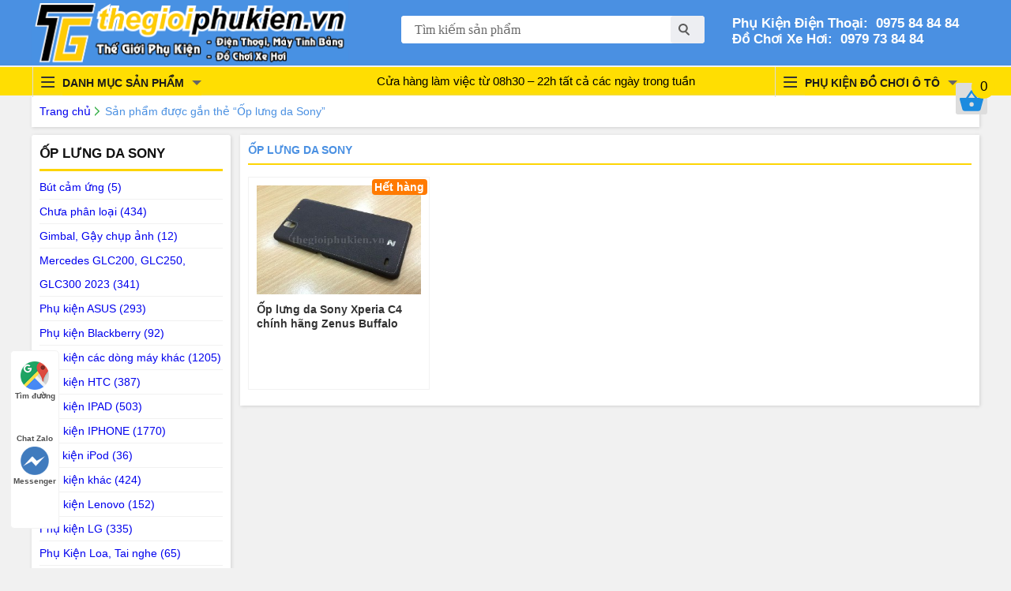

--- FILE ---
content_type: text/html; charset=UTF-8
request_url: https://thegioiphukien.vn/tu-khoa/op-lung-da-sony
body_size: 30065
content:
<!DOCTYPE html PUBLIC "-//W3C//DTD XHTML 1.0 Transitional//EN" "http://www.w3.org/TR/xhtml1/DTD/xhtml1-transitional.dtd"><html lang="vi" xmlns="http://www.w3.org/1999/xhtml"><head><link rel='stylesheet' id='woocommerce-layout-css' href='https://static.thegioiphukien.vn/wp-content/plugins/woocommerce/assets/css/woocommerce-layout.css' type='text/css' media='all' /><link rel='stylesheet' id='woocommerce-smallscreen-css' href='https://static.thegioiphukien.vn/wp-content/plugins/woocommerce/assets/css/woocommerce-smallscreen.css' type='text/css' media='only screen and (max-width: 768px)' /><link rel='stylesheet' id='woocommerce-general-css' href='https://static.thegioiphukien.vn/wp-content/plugins/woocommerce/assets/css/woocommerce.css' type='text/css' media='all' /><link rel='stylesheet' id='brands-styles-css' href='https://static.thegioiphukien.vn/wp-content/plugins/woocommerce/assets/css/brands.css' type='text/css' media='all' /><link rel='stylesheet' id='twentysixteen-style-css' href='https://static.thegioiphukien.vn/wp-content/themes/thegioiphukien/style.css' type='text/css' media='all' /><link rel='stylesheet' id='wp-pagenavi-css' href='https://static.thegioiphukien.vn/wp-content/plugins/wp-pagenavi/pagenavi-css.css' type='text/css' media='all' /><link rel='stylesheet' id='perfect-scrollbar-css' href='https://static.thegioiphukien.vn/wp-content/plugins/woo-ajax-mini-cart/public/css/perfect-scrollbar.css' type='text/css' media='all' /><link rel='stylesheet' id='woocommerce-ajax-mini-cart-css' href='https://static.thegioiphukien.vn/wp-content/plugins/woo-ajax-mini-cart/public/css/woo-amc-public.css' type='text/css' media='all' /><link rel='stylesheet' id='wc-blocks-style-css' href='https://static.thegioiphukien.vn/wp-content/plugins/woocommerce/assets/client/blocks/wc-blocks.css' type='text/css' media='all' /><link rel="stylesheet" href="https://static.thegioiphukien.vn/wp-content/cache/min/1/def9363d86dc95ce401e1c16da363825.css" data-minify="1"/><meta http-equiv="Content-Type" content="text/html; charset=utf-8" /><title> Thẻ sản phẩm  Ốp lưng da Sony- TheGioiPhuKien.vn &#8211; Thế Giới Linh, Phụ Kiện Điện Thoại, Máy Tính Bảng &#8211; Vỏ, Ốp, Bao Da, Đồ Chơi</title><meta name="viewport" content="width=device-width, initial-scale=1"><meta name="geo.region" content="VN" /><meta name="geo.placename" content="Hanoi" /><meta name="geo.position" content="21.011344;105.800244" /><meta name="ICBM" content="21.011344, 105.800244" /><meta property="og:type" content="article" /><link rel="icon" href="https://thegioiphukien.vn/favicon.ico" type="image/x-icon" /> <script>(function(html){html.className=html.className.replace(/\bno-js\b/,'js')})(document.documentElement);</script> <title>Ốp lưng da Sony &#8211; TheGioiPhuKien.vn &#8211; Thế Giới Linh, Phụ Kiện Điện Thoại, Máy Tính Bảng &#8211; Vỏ, Ốp, Bao Da, Đồ Chơi</title><meta name='robots' content='max-image-preview:large' /><style>img:is([sizes="auto" i], [sizes^="auto," i]){contain-intrinsic-size:3000px 1500px}</style><link rel='dns-prefetch' href='//static.thegioiphukien.vn' /><link rel='dns-prefetch' href='//fonts.googleapis.com' /><link rel='dns-prefetch' href='//fonts.gstatic.com' /><link rel='dns-prefetch' href='//ajax.googleapis.com' /><link rel='dns-prefetch' href='//apis.google.com' /><link rel='dns-prefetch' href='//google-analytics.com' /><link rel='dns-prefetch' href='//www.google-analytics.com' /><link rel='dns-prefetch' href='//ssl.google-analytics.com' /><link rel='dns-prefetch' href='//connect.facebook.net' /><link rel="alternate" type="application/rss+xml" title="Dòng thông tin TheGioiPhuKien.vn - Thế Giới Linh, Phụ Kiện Điện Thoại, Máy Tính Bảng - Vỏ, Ốp, Bao Da, Đồ Chơi &raquo;" href="https://thegioiphukien.vn/feed" /><link rel="alternate" type="application/rss+xml" title="TheGioiPhuKien.vn - Thế Giới Linh, Phụ Kiện Điện Thoại, Máy Tính Bảng - Vỏ, Ốp, Bao Da, Đồ Chơi &raquo; Dòng bình luận" href="https://thegioiphukien.vn/comments/feed" /><link rel="alternate" type="application/rss+xml" title="Nguồn cấp TheGioiPhuKien.vn - Thế Giới Linh, Phụ Kiện Điện Thoại, Máy Tính Bảng - Vỏ, Ốp, Bao Da, Đồ Chơi &raquo; Ốp lưng da Sony Thẻ" href="https://thegioiphukien.vn/tu-khoa/op-lung-da-sony/feed" /> <script type="text/javascript">/*<![CDATA[*/window._wpemojiSettings={"baseUrl":"https:\/\/s.w.org\/images\/core\/emoji\/16.0.1\/72x72\/","ext":".png","svgUrl":"https:\/\/s.w.org\/images\/core\/emoji\/16.0.1\/svg\/","svgExt":".svg","source":{"concatemoji":"https:\/\/thegioiphukien.vn\/wp-includes\/js\/wp-emoji-release.min.js"}};
/*! This file is auto-generated */
!function(s,n){var o,i,e;function c(e){try{var t={supportTests:e,timestamp:(new Date).valueOf()};sessionStorage.setItem(o,JSON.stringify(t))}catch(e){}}function p(e,t,n){e.clearRect(0,0,e.canvas.width,e.canvas.height),e.fillText(t,0,0);var t=new Uint32Array(e.getImageData(0,0,e.canvas.width,e.canvas.height).data),a=(e.clearRect(0,0,e.canvas.width,e.canvas.height),e.fillText(n,0,0),new Uint32Array(e.getImageData(0,0,e.canvas.width,e.canvas.height).data));return t.every(function(e,t){return e===a[t]})}function u(e,t){e.clearRect(0,0,e.canvas.width,e.canvas.height),e.fillText(t,0,0);for(var n=e.getImageData(16,16,1,1),a=0;a<n.data.length;a++)if(0!==n.data[a])return!1;return!0}function f(e,t,n,a){switch(t){case"flag":return n(e,"\ud83c\udff3\ufe0f\u200d\u26a7\ufe0f","\ud83c\udff3\ufe0f\u200b\u26a7\ufe0f")?!1:!n(e,"\ud83c\udde8\ud83c\uddf6","\ud83c\udde8\u200b\ud83c\uddf6")&&!n(e,"\ud83c\udff4\udb40\udc67\udb40\udc62\udb40\udc65\udb40\udc6e\udb40\udc67\udb40\udc7f","\ud83c\udff4\u200b\udb40\udc67\u200b\udb40\udc62\u200b\udb40\udc65\u200b\udb40\udc6e\u200b\udb40\udc67\u200b\udb40\udc7f");case"emoji":return!a(e,"\ud83e\udedf")}return!1}function g(e,t,n,a){var r="undefined"!=typeof WorkerGlobalScope&&self instanceof WorkerGlobalScope?new OffscreenCanvas(300,150):s.createElement("canvas"),o=r.getContext("2d",{willReadFrequently:!0}),i=(o.textBaseline="top",o.font="600 32px Arial",{});return e.forEach(function(e){i[e]=t(o,e,n,a)}),i}function t(e){var t=s.createElement("script");t.src=e,t.defer=!0,s.head.appendChild(t)}"undefined"!=typeof Promise&&(o="wpEmojiSettingsSupports",i=["flag","emoji"],n.supports={everything:!0,everythingExceptFlag:!0},e=new Promise(function(e){s.addEventListener("DOMContentLoaded",e,{once:!0})}),new Promise(function(t){var n=function(){try{var e=JSON.parse(sessionStorage.getItem(o));if("object"==typeof e&&"number"==typeof e.timestamp&&(new Date).valueOf()<e.timestamp+604800&&"object"==typeof e.supportTests)return e.supportTests}catch(e){}return null}();if(!n){if("undefined"!=typeof Worker&&"undefined"!=typeof OffscreenCanvas&&"undefined"!=typeof URL&&URL.createObjectURL&&"undefined"!=typeof Blob)try{var e="postMessage("+g.toString()+"("+[JSON.stringify(i),f.toString(),p.toString(),u.toString()].join(",")+"));",a=new Blob([e],{type:"text/javascript"}),r=new Worker(URL.createObjectURL(a),{name:"wpTestEmojiSupports"});return void(r.onmessage=function(e){c(n=e.data),r.terminate(),t(n)})}catch(e){}c(n=g(i,f,p,u))}t(n)}).then(function(e){for(var t in e)n.supports[t]=e[t],n.supports.everything=n.supports.everything&&n.supports[t],"flag"!==t&&(n.supports.everythingExceptFlag=n.supports.everythingExceptFlag&&n.supports[t]);n.supports.everythingExceptFlag=n.supports.everythingExceptFlag&&!n.supports.flag,n.DOMReady=!1,n.readyCallback=function(){n.DOMReady=!0}}).then(function(){return e}).then(function(){var e;n.supports.everything||(n.readyCallback(),(e=n.source||{}).concatemoji?t(e.concatemoji):e.wpemoji&&e.twemoji&&(t(e.twemoji),t(e.wpemoji)))}))}((window,document),window._wpemojiSettings);/*]]>*/</script> <style id='wp-emoji-styles-inline-css' type='text/css'>img.wp-smiley,img.emoji{display:inline !important;border:none !important;box-shadow:none !important;height:1em !important;width:1em !important;margin:0
0.07em !important;vertical-align:-0.1em !important;background:none !important;padding:0
!important}</style><style id='classic-theme-styles-inline-css' type='text/css'>.wp-block-button__link{color:#fff;background-color:#32373c;border-radius:9999px;box-shadow:none;text-decoration:none;padding:calc(.667em + 2px) calc(1.333em+2px);font-size:1.125em}.wp-block-file__button{background:#32373c;color:#fff;text-decoration:none}</style><style id='global-styles-inline-css' type='text/css'>/*<![CDATA[*/:root{--wp--preset--aspect-ratio--square:1;--wp--preset--aspect-ratio--4-3:4/3;--wp--preset--aspect-ratio--3-4:3/4;--wp--preset--aspect-ratio--3-2:3/2;--wp--preset--aspect-ratio--2-3:2/3;--wp--preset--aspect-ratio--16-9:16/9;--wp--preset--aspect-ratio--9-16:9/16;--wp--preset--color--black:#000;--wp--preset--color--cyan-bluish-gray:#abb8c3;--wp--preset--color--white:#fff;--wp--preset--color--pale-pink:#f78da7;--wp--preset--color--vivid-red:#cf2e2e;--wp--preset--color--luminous-vivid-orange:#ff6900;--wp--preset--color--luminous-vivid-amber:#fcb900;--wp--preset--color--light-green-cyan:#7bdcb5;--wp--preset--color--vivid-green-cyan:#00d084;--wp--preset--color--pale-cyan-blue:#8ed1fc;--wp--preset--color--vivid-cyan-blue:#0693e3;--wp--preset--color--vivid-purple:#9b51e0;--wp--preset--gradient--vivid-cyan-blue-to-vivid-purple:linear-gradient(135deg,rgba(6,147,227,1) 0%,rgb(155,81,224) 100%);--wp--preset--gradient--light-green-cyan-to-vivid-green-cyan:linear-gradient(135deg,rgb(122,220,180) 0%,rgb(0,208,130) 100%);--wp--preset--gradient--luminous-vivid-amber-to-luminous-vivid-orange:linear-gradient(135deg,rgba(252,185,0,1) 0%,rgba(255,105,0,1) 100%);--wp--preset--gradient--luminous-vivid-orange-to-vivid-red:linear-gradient(135deg,rgba(255,105,0,1) 0%,rgb(207,46,46) 100%);--wp--preset--gradient--very-light-gray-to-cyan-bluish-gray:linear-gradient(135deg,rgb(238,238,238) 0%,rgb(169,184,195) 100%);--wp--preset--gradient--cool-to-warm-spectrum:linear-gradient(135deg,rgb(74,234,220) 0%,rgb(151,120,209) 20%,rgb(207,42,186) 40%,rgb(238,44,130) 60%,rgb(251,105,98) 80%,rgb(254,248,76) 100%);--wp--preset--gradient--blush-light-purple:linear-gradient(135deg,rgb(255,206,236) 0%,rgb(152,150,240) 100%);--wp--preset--gradient--blush-bordeaux:linear-gradient(135deg,rgb(254,205,165) 0%,rgb(254,45,45) 50%,rgb(107,0,62) 100%);--wp--preset--gradient--luminous-dusk:linear-gradient(135deg,rgb(255,203,112) 0%,rgb(199,81,192) 50%,rgb(65,88,208) 100%);--wp--preset--gradient--pale-ocean:linear-gradient(135deg,rgb(255,245,203) 0%,rgb(182,227,212) 50%,rgb(51,167,181) 100%);--wp--preset--gradient--electric-grass:linear-gradient(135deg,rgb(202,248,128) 0%,rgb(113,206,126) 100%);--wp--preset--gradient--midnight:linear-gradient(135deg,rgb(2,3,129) 0%,rgb(40,116,252) 100%);--wp--preset--font-size--small:13px;--wp--preset--font-size--medium:20px;--wp--preset--font-size--large:36px;--wp--preset--font-size--x-large:42px;--wp--preset--spacing--20:0.44rem;--wp--preset--spacing--30:0.67rem;--wp--preset--spacing--40:1rem;--wp--preset--spacing--50:1.5rem;--wp--preset--spacing--60:2.25rem;--wp--preset--spacing--70:3.38rem;--wp--preset--spacing--80:5.06rem;--wp--preset--shadow--natural:6px 6px 9px rgba(0, 0, 0, 0.2);--wp--preset--shadow--deep:12px 12px 50px rgba(0, 0, 0, 0.4);--wp--preset--shadow--sharp:6px 6px 0px rgba(0, 0, 0, 0.2);--wp--preset--shadow--outlined:6px 6px 0px -3px rgba(255, 255, 255, 1), 6px 6px rgba(0, 0, 0, 1);--wp--preset--shadow--crisp:6px 6px 0px rgba(0,0,0,1)}:where(.is-layout-flex){gap:0.5em}:where(.is-layout-grid){gap:0.5em}body .is-layout-flex{display:flex}.is-layout-flex{flex-wrap:wrap;align-items:center}.is-layout-flex>:is(*,div){margin:0}body .is-layout-grid{display:grid}.is-layout-grid>:is(*,div){margin:0}:where(.wp-block-columns.is-layout-flex){gap:2em}:where(.wp-block-columns.is-layout-grid){gap:2em}:where(.wp-block-post-template.is-layout-flex){gap:1.25em}:where(.wp-block-post-template.is-layout-grid){gap:1.25em}.has-black-color{color:var(--wp--preset--color--black) !important}.has-cyan-bluish-gray-color{color:var(--wp--preset--color--cyan-bluish-gray) !important}.has-white-color{color:var(--wp--preset--color--white) !important}.has-pale-pink-color{color:var(--wp--preset--color--pale-pink) !important}.has-vivid-red-color{color:var(--wp--preset--color--vivid-red) !important}.has-luminous-vivid-orange-color{color:var(--wp--preset--color--luminous-vivid-orange) !important}.has-luminous-vivid-amber-color{color:var(--wp--preset--color--luminous-vivid-amber) !important}.has-light-green-cyan-color{color:var(--wp--preset--color--light-green-cyan) !important}.has-vivid-green-cyan-color{color:var(--wp--preset--color--vivid-green-cyan) !important}.has-pale-cyan-blue-color{color:var(--wp--preset--color--pale-cyan-blue) !important}.has-vivid-cyan-blue-color{color:var(--wp--preset--color--vivid-cyan-blue) !important}.has-vivid-purple-color{color:var(--wp--preset--color--vivid-purple) !important}.has-black-background-color{background-color:var(--wp--preset--color--black) !important}.has-cyan-bluish-gray-background-color{background-color:var(--wp--preset--color--cyan-bluish-gray) !important}.has-white-background-color{background-color:var(--wp--preset--color--white) !important}.has-pale-pink-background-color{background-color:var(--wp--preset--color--pale-pink) !important}.has-vivid-red-background-color{background-color:var(--wp--preset--color--vivid-red) !important}.has-luminous-vivid-orange-background-color{background-color:var(--wp--preset--color--luminous-vivid-orange) !important}.has-luminous-vivid-amber-background-color{background-color:var(--wp--preset--color--luminous-vivid-amber) !important}.has-light-green-cyan-background-color{background-color:var(--wp--preset--color--light-green-cyan) !important}.has-vivid-green-cyan-background-color{background-color:var(--wp--preset--color--vivid-green-cyan) !important}.has-pale-cyan-blue-background-color{background-color:var(--wp--preset--color--pale-cyan-blue) !important}.has-vivid-cyan-blue-background-color{background-color:var(--wp--preset--color--vivid-cyan-blue) !important}.has-vivid-purple-background-color{background-color:var(--wp--preset--color--vivid-purple) !important}.has-black-border-color{border-color:var(--wp--preset--color--black) !important}.has-cyan-bluish-gray-border-color{border-color:var(--wp--preset--color--cyan-bluish-gray) !important}.has-white-border-color{border-color:var(--wp--preset--color--white) !important}.has-pale-pink-border-color{border-color:var(--wp--preset--color--pale-pink) !important}.has-vivid-red-border-color{border-color:var(--wp--preset--color--vivid-red) !important}.has-luminous-vivid-orange-border-color{border-color:var(--wp--preset--color--luminous-vivid-orange) !important}.has-luminous-vivid-amber-border-color{border-color:var(--wp--preset--color--luminous-vivid-amber) !important}.has-light-green-cyan-border-color{border-color:var(--wp--preset--color--light-green-cyan) !important}.has-vivid-green-cyan-border-color{border-color:var(--wp--preset--color--vivid-green-cyan) !important}.has-pale-cyan-blue-border-color{border-color:var(--wp--preset--color--pale-cyan-blue) !important}.has-vivid-cyan-blue-border-color{border-color:var(--wp--preset--color--vivid-cyan-blue) !important}.has-vivid-purple-border-color{border-color:var(--wp--preset--color--vivid-purple) !important}.has-vivid-cyan-blue-to-vivid-purple-gradient-background{background:var(--wp--preset--gradient--vivid-cyan-blue-to-vivid-purple) !important}.has-light-green-cyan-to-vivid-green-cyan-gradient-background{background:var(--wp--preset--gradient--light-green-cyan-to-vivid-green-cyan) !important}.has-luminous-vivid-amber-to-luminous-vivid-orange-gradient-background{background:var(--wp--preset--gradient--luminous-vivid-amber-to-luminous-vivid-orange) !important}.has-luminous-vivid-orange-to-vivid-red-gradient-background{background:var(--wp--preset--gradient--luminous-vivid-orange-to-vivid-red) !important}.has-very-light-gray-to-cyan-bluish-gray-gradient-background{background:var(--wp--preset--gradient--very-light-gray-to-cyan-bluish-gray) !important}.has-cool-to-warm-spectrum-gradient-background{background:var(--wp--preset--gradient--cool-to-warm-spectrum) !important}.has-blush-light-purple-gradient-background{background:var(--wp--preset--gradient--blush-light-purple) !important}.has-blush-bordeaux-gradient-background{background:var(--wp--preset--gradient--blush-bordeaux) !important}.has-luminous-dusk-gradient-background{background:var(--wp--preset--gradient--luminous-dusk) !important}.has-pale-ocean-gradient-background{background:var(--wp--preset--gradient--pale-ocean) !important}.has-electric-grass-gradient-background{background:var(--wp--preset--gradient--electric-grass) !important}.has-midnight-gradient-background{background:var(--wp--preset--gradient--midnight) !important}.has-small-font-size{font-size:var(--wp--preset--font-size--small) !important}.has-medium-font-size{font-size:var(--wp--preset--font-size--medium) !important}.has-large-font-size{font-size:var(--wp--preset--font-size--large) !important}.has-x-large-font-size{font-size:var(--wp--preset--font-size--x-large) !important}:where(.wp-block-post-template.is-layout-flex){gap:1.25em}:where(.wp-block-post-template.is-layout-grid){gap:1.25em}:where(.wp-block-columns.is-layout-flex){gap:2em}:where(.wp-block-columns.is-layout-grid){gap:2em}:root :where(.wp-block-pullquote){font-size:1.5em;line-height:1.6}/*]]>*/</style><style id='woocommerce-inline-inline-css' type='text/css'>.woocommerce form .form-row
.required{visibility:visible}</style><!--[if lt IE 10]><link rel='stylesheet' id='twentysixteen-ie-css' href='https://static.thegioiphukien.vn/wp-content/themes/thegioiphukien/css/ie.css' type='text/css' media='all' /> <![endif]--> <!--[if lt IE 9]><link rel='stylesheet' id='twentysixteen-ie8-css' href='https://static.thegioiphukien.vn/wp-content/themes/thegioiphukien/css/ie8.css' type='text/css' media='all' /> <![endif]--> <!--[if lt IE 8]><link rel='stylesheet' id='twentysixteen-ie7-css' href='https://static.thegioiphukien.vn/wp-content/themes/thegioiphukien/css/ie7.css' type='text/css' media='all' /> <![endif]--> <script type="text/javascript" src="https://thegioiphukien.vn/wp-includes/js/jquery/jquery.min.js" id="jquery-core-js"></script> <script type="text/javascript" src="https://thegioiphukien.vn/wp-includes/js/jquery/jquery-migrate.min.js" id="jquery-migrate-js"></script> <script type="text/javascript" src="https://static.thegioiphukien.vn/wp-content/plugins/woo-ajax-mini-cart/public/js/perfect-scrollbar.min.js" id="perfect-scrollbar-js"></script> <script type="text/javascript" id="woocommerce-ajax-mini-cart-js-extra">var wooAmcVars={"ajaxurl":"https:\/\/thegioiphukien.vn\/wp-admin\/admin-ajax.php","nonce":"ff9d5715b8","cart_type":"right"};</script> <script type="text/javascript" src="https://static.thegioiphukien.vn/wp-content/plugins/woo-ajax-mini-cart/public/js/woo-amc-public.js" id="woocommerce-ajax-mini-cart-js"></script> <script type="text/javascript" src="https://static.thegioiphukien.vn/wp-content/plugins/woocommerce/assets/js/jquery-blockui/jquery.blockUI.min.js" id="jquery-blockui-js" defer="defer" data-wp-strategy="defer"></script> <script type="text/javascript" src="https://static.thegioiphukien.vn/wp-content/plugins/woocommerce/assets/js/js-cookie/js.cookie.min.js" id="js-cookie-js" defer="defer" data-wp-strategy="defer"></script> <script type="text/javascript" id="woocommerce-js-extra">var woocommerce_params={"ajax_url":"\/wp-admin\/admin-ajax.php","wc_ajax_url":"\/?wc-ajax=%%endpoint%%","i18n_password_show":"Hi\u1ec3n th\u1ecb m\u1eadt kh\u1ea9u","i18n_password_hide":"\u1ea8n m\u1eadt kh\u1ea9u"};</script> <script type="text/javascript" src="https://static.thegioiphukien.vn/wp-content/plugins/woocommerce/assets/js/frontend/woocommerce.min.js" id="woocommerce-js" defer="defer" data-wp-strategy="defer"></script> <!--[if lt IE 9]> <script type="text/javascript" src="https://static.thegioiphukien.vn/wp-content/themes/thegioiphukien/js/html5.js" id="twentysixteen-html5-js"></script> <![endif]--><link rel="https://api.w.org/" href="https://thegioiphukien.vn/wp-json/" /><link rel="alternate" title="JSON" type="application/json" href="https://thegioiphukien.vn/wp-json/wp/v2/product_tag/5988" /><link rel="EditURI" type="application/rsd+xml" title="RSD" href="https://thegioiphukien.vn/xmlrpc.php?rsd" /><meta name="generator" content="WordPress 6.8.3" /><meta name="generator" content="WooCommerce 10.0.2" /> <noscript><style>.woocommerce-product-gallery{opacity:1 !important}</style></noscript><link rel="icon" href="https://static.thegioiphukien.vn/uploads/2020/09/cropped-favicon-1-32x32.png" sizes="32x32" /><link rel="icon" href="https://static.thegioiphukien.vn/uploads/2020/09/cropped-favicon-1-192x192.png" sizes="192x192" /><link rel="apple-touch-icon" href="https://static.thegioiphukien.vn/uploads/2020/09/cropped-favicon-1-180x180.png" /><meta name="msapplication-TileImage" content="https://static.thegioiphukien.vn/uploads/2020/09/cropped-favicon-1-270x270.png" /> <script data-no-minify="1" data-cfasync="false">(function(w,d){function a(){var b=d.createElement("script");b.async=!0;b.src="https://static.thegioiphukien.vn/wp-content/plugins/wp-rocket/inc/front/js/lazyload.1.0.5.min.js";var a=d.getElementsByTagName("script")[0];a.parentNode.insertBefore(b,a)}w.attachEvent?w.attachEvent("onload",a):w.addEventListener("load",a,!1)})(window,document);</script>  <script>/*<![CDATA[*/(function(w,d,s,l,i){w[l]=w[l]||[];w[l].push({'gtm.start':new Date().getTime(),event:'gtm.js'});var f=d.getElementsByTagName(s)[0],j=d.createElement(s),dl=l!='dataLayer'?'&l='+l:'';j.async=true;j.src='https://www.googletagmanager.com/gtm.js?id='+i+dl;f.parentNode.insertBefore(j,f);})(window,document,'script','dataLayer','GTM-TRW9247');/*]]>*/</script>  <script async src="https://www.googletagmanager.com/gtag/js?id=AW-873268881"></script> <script>window.dataLayer=window.dataLayer||[];function gtag(){dataLayer.push(arguments);}
gtag('js',new Date());gtag('config','AW-873268881');</script> </head><body data-rsssl=1><div class="header"><div class="container"> <a title="TheGioiPhuKien.vn &#8211; Thế Giới Linh, Phụ Kiện Điện Thoại, Máy Tính Bảng &#8211; Vỏ, Ốp, Bao Da, Đồ Chơi" href="https://thegioiphukien.vn"><div class="logo"> <img src="https://static.thegioiphukien.vn/logo.svg"/></div> </a><div class="search"><form role="search" method="get" id="searchform" action="https://thegioiphukien.vn/"> <input class="input-search" type="text" value="Tìm kiếm sản phẩm"
name="s" id="s"  onblur="if (this.value == '')  {this.value = 'Tìm kiếm sản phẩm';}"
onfocus="if (this.value == 'Tìm kiếm sản phẩm') {this.value = '';}" /> <input type="submit" class="input-seach-button" value="" /></form></div><div class="thong-tin"> <span>Phụ Kiện Điện Thoại:<a href="tel:0975 84 84 84">&nbsp;  0975 84 84 84</a></span> <span>Đồ Chơi Xe Hơi:<a href="tel:0979738484">&nbsp;  0979 73 84 84</a></span></div></div></div><div class="clear"></div><div class="menu"><div class="container"><div class="top-noti"> Cửa hàng làm việc từ 08h30 – 22h tất cả các ngày trong tuần</div></div></div></div></body></html><div class="container"><div class="danhmuc"><div class="showhim" style="position: absolute;cursor: pointer;"><div class="line"><i></i><i></i><i></i></div><div class="title-mn">DANH MỤC SẢN PHẨM</div><div class="showme"><div class="list-main list-main-ct"><div id="nav_menu-2" class="widget widget_nav_menu"><div class="menu-menu-sp-mobile-container"><ul id="menu-menu-sp-mobile" class="menu"><li id="menu-item-33605" class="menu-item menu-item-type-taxonomy menu-item-object-product_cat menu-item-has-children menu-item-33605"><a href="https://thegioiphukien.vn/phu-kien/phu-kien-ipad">Phụ kiện IPAD</a><ul class="sub-menu"><li id="menu-item-279291" class="menu-item menu-item-type-taxonomy menu-item-object-product_cat menu-item-279291"><a href="https://thegioiphukien.vn/phu-kien/phu-kien-ipad/ipad-pro-13-0-2024-m4">iPad Pro 13.0 2024 M4</a></li><li id="menu-item-279292" class="menu-item menu-item-type-taxonomy menu-item-object-product_cat menu-item-279292"><a href="https://thegioiphukien.vn/phu-kien/phu-kien-ipad/ipad-pro-11-0-2024-m4">iPad Pro 11.0 2024 M4</a></li><li id="menu-item-264990" class="menu-item menu-item-type-taxonomy menu-item-object-product_cat menu-item-264990"><a href="https://thegioiphukien.vn/phu-kien/phu-kien-ipad/ipad-pro-12-9-2022-m2">iPad Pro 12.9 2022 M2</a></li><li id="menu-item-264991" class="menu-item menu-item-type-taxonomy menu-item-object-product_cat menu-item-264991"><a href="https://thegioiphukien.vn/phu-kien/phu-kien-ipad/ipad-pro-11-0-2022-m2">iPad Pro 11.0 2022 M2</a></li><li id="menu-item-233027" class="menu-item menu-item-type-taxonomy menu-item-object-product_cat menu-item-233027"><a href="https://thegioiphukien.vn/phu-kien/phu-kien-ipad/phu-kien-ipad-pro-12-9-2021-m1">iPad Pro 12.9 2021 M1</a></li><li id="menu-item-232920" class="menu-item menu-item-type-taxonomy menu-item-object-product_cat menu-item-232920"><a href="https://thegioiphukien.vn/phu-kien/phu-kien-ipad/phu-kien-ipad-pro-m1-2021">iPad Pro 11.0 2021 M1</a></li><li id="menu-item-200086" class="menu-item menu-item-type-taxonomy menu-item-object-product_cat menu-item-200086"><a href="https://thegioiphukien.vn/phu-kien/phu-kien-ipad/phu-kien-ipad-pro-12-9-2020">iPad Pro 12.9 2020</a></li><li id="menu-item-200085" class="menu-item menu-item-type-taxonomy menu-item-object-product_cat menu-item-200085"><a href="https://thegioiphukien.vn/phu-kien/phu-kien-ipad/phu-kien-ipad-pro-11-2020">iPad Pro 11.0 2020</a></li><li id="menu-item-159871" class="menu-item menu-item-type-taxonomy menu-item-object-product_cat menu-item-159871"><a href="https://thegioiphukien.vn/phu-kien/phu-kien-ipad/phu-kien-ipad-pro-12-9-2018">iPad Pro 12.9 2018</a></li><li id="menu-item-159870" class="menu-item menu-item-type-taxonomy menu-item-object-product_cat menu-item-159870"><a href="https://thegioiphukien.vn/phu-kien/phu-kien-ipad/phu-kien-ipad-pro-11-2018">iPad Pro 11.0 2018</a></li><li id="menu-item-116048" class="menu-item menu-item-type-taxonomy menu-item-object-product_cat menu-item-116048"><a href="https://thegioiphukien.vn/phu-kien/phu-kien-ipad/phu-kien-ipad-pro-12-9-2017">iPad Pro 12.9 2017</a></li><li id="menu-item-110667" class="menu-item menu-item-type-taxonomy menu-item-object-product_cat menu-item-110667"><a href="https://thegioiphukien.vn/phu-kien/phu-kien-ipad/phu-kien-ipad-pro-10-5">iPad Pro 10.5 2017</a></li><li id="menu-item-287109" class="menu-item menu-item-type-taxonomy menu-item-object-product_cat menu-item-287109"><a href="https://thegioiphukien.vn/phu-kien/phu-kien-ipad/ipad-11-0-2025-gen-11">iPad 11.0 2025 (Gen 11)</a></li><li id="menu-item-264539" class="menu-item menu-item-type-taxonomy menu-item-object-product_cat menu-item-264539"><a href="https://thegioiphukien.vn/phu-kien/phu-kien-ipad/ipad-10-9-2022-gen-10">iPad 10.9 2022 (Gen 10)</a></li><li id="menu-item-240073" class="menu-item menu-item-type-taxonomy menu-item-object-product_cat menu-item-240073"><a href="https://thegioiphukien.vn/phu-kien/phu-kien-ipad/ipad-10-2-2021-gen-9">iPad 10.2 2021 (Gen 9)</a></li><li id="menu-item-216353" class="menu-item menu-item-type-taxonomy menu-item-object-product_cat menu-item-216353"><a href="https://thegioiphukien.vn/phu-kien/phu-kien-ipad/phu-kien-ipad-10-2-2020">iPad 10.2 2020 (Gen 8)</a></li><li id="menu-item-185453" class="menu-item menu-item-type-taxonomy menu-item-object-product_cat menu-item-185453"><a href="https://thegioiphukien.vn/phu-kien/phu-kien-ipad/phu-kien-ipad-10-2-2019">iPad 10.2 2019 (Gen 7)</a></li><li id="menu-item-159869" class="menu-item menu-item-type-taxonomy menu-item-object-product_cat menu-item-159869"><a href="https://thegioiphukien.vn/phu-kien/phu-kien-ipad/phu-kien-ipad-9-7-2018">iPad 9.7 2018 (Gen 6)</a></li><li id="menu-item-105883" class="menu-item menu-item-type-taxonomy menu-item-object-product_cat menu-item-105883"><a href="https://thegioiphukien.vn/phu-kien/phu-kien-ipad/phu-kien-ipad-pro-9-7-2017">iPad 9.7 2017 (Gen 5)</a></li><li id="menu-item-282923" class="menu-item menu-item-type-taxonomy menu-item-object-product_cat menu-item-282923"><a href="https://thegioiphukien.vn/phu-kien/phu-kien-ipad/ipad-air-6-13-0-2024">iPad Air 6 13.0 2024</a></li><li id="menu-item-279293" class="menu-item menu-item-type-taxonomy menu-item-object-product_cat menu-item-279293"><a href="https://thegioiphukien.vn/phu-kien/phu-kien-ipad/ipad-air-6-11-0-2024">iPad Air 6 11.0 2024</a></li><li id="menu-item-251132" class="menu-item menu-item-type-taxonomy menu-item-object-product_cat menu-item-251132"><a href="https://thegioiphukien.vn/phu-kien/phu-kien-ipad/ipad-air-5-10-9-2022">iPad Air 5 10.9 2022</a></li><li id="menu-item-216279" class="menu-item menu-item-type-taxonomy menu-item-object-product_cat menu-item-216279"><a href="https://thegioiphukien.vn/phu-kien/phu-kien-ipad/phu-kien-ipad-air-2020">iPad Air 4 10.9 2020</a></li><li id="menu-item-169837" class="menu-item menu-item-type-taxonomy menu-item-object-product_cat menu-item-169837"><a href="https://thegioiphukien.vn/phu-kien/phu-kien-ipad/phu-kien-ipad-air-10-5-2019">iPad Air 3 10.5 2019</a></li><li id="menu-item-284137" class="menu-item menu-item-type-taxonomy menu-item-object-product_cat menu-item-284137"><a href="https://thegioiphukien.vn/phu-kien/phu-kien-ipad/ipad-mini-7-2024">iPad mini 7 2024</a></li><li id="menu-item-240046" class="menu-item menu-item-type-taxonomy menu-item-object-product_cat menu-item-240046"><a href="https://thegioiphukien.vn/phu-kien/phu-kien-ipad/ipad-mini-6-2021">iPad mini 6 2021</a></li><li id="menu-item-169838" class="menu-item menu-item-type-taxonomy menu-item-object-product_cat menu-item-169838"><a href="https://thegioiphukien.vn/phu-kien/phu-kien-ipad/phu-kien-ipad-mini-5-2019">iPad mini 5 2019</a></li><li id="menu-item-43953" class="menu-item menu-item-type-taxonomy menu-item-object-product_cat menu-item-43953"><a href="https://thegioiphukien.vn/phu-kien/phu-kien-ipad/phu-kien-ipad-mini-4">iPad mini 4</a></li><li id="menu-item-33606" class="menu-item menu-item-type-taxonomy menu-item-object-product_cat menu-item-33606"><a href="https://thegioiphukien.vn/phu-kien/phu-kien-ipad/phu-kien-ipad-air-2">iPad Air 2</a></li><li id="menu-item-33608" class="menu-item menu-item-type-taxonomy menu-item-object-product_cat menu-item-33608"><a href="https://thegioiphukien.vn/phu-kien/phu-kien-ipad/phu-kien-ipad-air">iPad Air</a></li><li id="menu-item-33612" class="menu-item menu-item-type-taxonomy menu-item-object-product_cat menu-item-33612"><a href="https://thegioiphukien.vn/phu-kien/phu-kien-ipad/phu-kien-ipad-1234">iPad 2/3/4</a></li><li id="menu-item-33616" class="menu-item menu-item-type-taxonomy menu-item-object-product_cat menu-item-33616"><a href="https://thegioiphukien.vn/phu-kien/phu-kien-ipad/phu-kien-ipad-mini-2-retina">iPad mini 1, 2, 3</a></li></ul></li><li id="menu-item-33624" class="menu-item menu-item-type-taxonomy menu-item-object-product_cat menu-item-has-children menu-item-33624"><a href="https://thegioiphukien.vn/phu-kien/phu-kien-iphone">Phụ kiện IPHONE</a><ul class="sub-menu"><li id="menu-item-281912" class="menu-item menu-item-type-taxonomy menu-item-object-product_cat menu-item-has-children menu-item-281912"><a href="https://thegioiphukien.vn/phu-kien/phu-kien-iphone/phu-kien-iphone-16-pro-max">Phụ kiện iPhone 16 Pro Max</a><ul class="sub-menu"><li id="menu-item-281913" class="menu-item menu-item-type-taxonomy menu-item-object-product_cat menu-item-281913"><a href="https://thegioiphukien.vn/phu-kien/phu-kien-iphone/phu-kien-iphone-16-pro-max/bao-da-iphone-16-pro-max">Bao da iPhone 16 Pro Max</a></li><li id="menu-item-281914" class="menu-item menu-item-type-taxonomy menu-item-object-product_cat menu-item-281914"><a href="https://thegioiphukien.vn/phu-kien/phu-kien-iphone/phu-kien-iphone-16-pro-max/op-lung-iphone-16-pro-max">Ốp lưng iPhone 16 Pro Max</a></li><li id="menu-item-281915" class="menu-item menu-item-type-taxonomy menu-item-object-product_cat menu-item-281915"><a href="https://thegioiphukien.vn/phu-kien/phu-kien-iphone/phu-kien-iphone-16-pro-max/tam-dan-iphone-16-pro-max">Tấm dán iPhone 16 Pro Max</a></li><li id="menu-item-281916" class="menu-item menu-item-type-taxonomy menu-item-object-product_cat menu-item-281916"><a href="https://thegioiphukien.vn/phu-kien/phu-kien-iphone/phu-kien-iphone-16-pro-max/phu-kien-khac-iphone-16-pro-max">Phụ kiện khác iPhone 16 Pro Max</a></li></ul></li><li id="menu-item-281917" class="menu-item menu-item-type-taxonomy menu-item-object-product_cat menu-item-has-children menu-item-281917"><a href="https://thegioiphukien.vn/phu-kien/phu-kien-iphone/phu-kien-iphone-16-pro">Phụ kiện iPhone 16 Pro</a><ul class="sub-menu"><li id="menu-item-281918" class="menu-item menu-item-type-taxonomy menu-item-object-product_cat menu-item-281918"><a href="https://thegioiphukien.vn/phu-kien/phu-kien-iphone/phu-kien-iphone-16-pro/bao-da-iphone-16-pro">Bao da iPhone 16 Pro</a></li><li id="menu-item-281919" class="menu-item menu-item-type-taxonomy menu-item-object-product_cat menu-item-281919"><a href="https://thegioiphukien.vn/phu-kien/phu-kien-iphone/phu-kien-iphone-16-pro/op-lung-iphone-16-pro">Ốp lưng iPhone 16 Pro</a></li><li id="menu-item-281920" class="menu-item menu-item-type-taxonomy menu-item-object-product_cat menu-item-281920"><a href="https://thegioiphukien.vn/phu-kien/phu-kien-iphone/phu-kien-iphone-16-pro/tam-dan-iphone-16-pro">Tấm dán iPhone 16 Pro</a></li><li id="menu-item-281921" class="menu-item menu-item-type-taxonomy menu-item-object-product_cat menu-item-281921"><a href="https://thegioiphukien.vn/phu-kien/phu-kien-iphone/phu-kien-iphone-16-pro/phu-kien-khac-iphone-16-pro">Phụ kiện khác iPhone 16 Pro</a></li></ul></li><li id="menu-item-281922" class="menu-item menu-item-type-taxonomy menu-item-object-product_cat menu-item-has-children menu-item-281922"><a href="https://thegioiphukien.vn/phu-kien/phu-kien-iphone/phu-kien-iphone-16-plus">Phụ kiện iPhone 16 Plus</a><ul class="sub-menu"><li id="menu-item-281923" class="menu-item menu-item-type-taxonomy menu-item-object-product_cat menu-item-281923"><a href="https://thegioiphukien.vn/phu-kien/phu-kien-iphone/phu-kien-iphone-16-plus/bao-da-iphone-16-plus">Bao da iPhone 16 Plus</a></li><li id="menu-item-281924" class="menu-item menu-item-type-taxonomy menu-item-object-product_cat menu-item-281924"><a href="https://thegioiphukien.vn/phu-kien/phu-kien-iphone/phu-kien-iphone-16-plus/op-lung-iphone-16-plus">Ốp lưng iPhone 16 Plus</a></li><li id="menu-item-281925" class="menu-item menu-item-type-taxonomy menu-item-object-product_cat menu-item-281925"><a href="https://thegioiphukien.vn/phu-kien/phu-kien-iphone/phu-kien-iphone-16-plus/tam-dan-iphone-16-plus">Tấm dán iPhone 16 Plus</a></li><li id="menu-item-281926" class="menu-item menu-item-type-taxonomy menu-item-object-product_cat menu-item-281926"><a href="https://thegioiphukien.vn/phu-kien/phu-kien-iphone/phu-kien-iphone-16-plus/phu-kien-khac-iphone-16-plus">Phụ kiện khác iPhone 16 Plus</a></li></ul></li><li id="menu-item-281927" class="menu-item menu-item-type-taxonomy menu-item-object-product_cat menu-item-has-children menu-item-281927"><a href="https://thegioiphukien.vn/phu-kien/phu-kien-iphone/phu-kien-iphone-16">Phụ kiện iPhone 16</a><ul class="sub-menu"><li id="menu-item-281928" class="menu-item menu-item-type-taxonomy menu-item-object-product_cat menu-item-281928"><a href="https://thegioiphukien.vn/phu-kien/phu-kien-iphone/phu-kien-iphone-16/bao-da-iphone-16">Bao da iPhone 16</a></li><li id="menu-item-281929" class="menu-item menu-item-type-taxonomy menu-item-object-product_cat menu-item-281929"><a href="https://thegioiphukien.vn/phu-kien/phu-kien-iphone/phu-kien-iphone-16/op-lung-iphone-16">Ốp lưng iPhone 16</a></li><li id="menu-item-281930" class="menu-item menu-item-type-taxonomy menu-item-object-product_cat menu-item-281930"><a href="https://thegioiphukien.vn/phu-kien/phu-kien-iphone/phu-kien-iphone-16/tam-dan-iphone-16">Tấm dán iPhone 16</a></li><li id="menu-item-281931" class="menu-item menu-item-type-taxonomy menu-item-object-product_cat menu-item-281931"><a href="https://thegioiphukien.vn/phu-kien/phu-kien-iphone/phu-kien-iphone-16/phu-kien-khac-iphone-16">Phụ kiện khác iPhone 16</a></li></ul></li><li id="menu-item-270905" class="menu-item menu-item-type-taxonomy menu-item-object-product_cat menu-item-has-children menu-item-270905"><a href="https://thegioiphukien.vn/phu-kien/phu-kien-iphone/phu-kien-iphone-15-pro-max">Phụ kiện iPhone 15 Pro Max</a><ul class="sub-menu"><li id="menu-item-270913" class="menu-item menu-item-type-taxonomy menu-item-object-product_cat menu-item-270913"><a href="https://thegioiphukien.vn/phu-kien/phu-kien-iphone/phu-kien-iphone-15-pro-max/bao-da-iphone-15-pro-max">Bao da iPhone 15 Pro Max</a></li><li id="menu-item-270909" class="menu-item menu-item-type-taxonomy menu-item-object-product_cat menu-item-270909"><a href="https://thegioiphukien.vn/phu-kien/phu-kien-iphone/phu-kien-iphone-15-pro-max/op-lung-iphone-15-pro-max">Ốp lưng iPhone 15 Pro Max</a></li><li id="menu-item-270917" class="menu-item menu-item-type-taxonomy menu-item-object-product_cat menu-item-270917"><a href="https://thegioiphukien.vn/phu-kien/phu-kien-iphone/phu-kien-iphone-15-pro-max/tam-dan-iphone-15-pro-max">Tấm dán iPhone 15 Pro Max</a></li><li id="menu-item-270921" class="menu-item menu-item-type-taxonomy menu-item-object-product_cat menu-item-270921"><a href="https://thegioiphukien.vn/phu-kien/phu-kien-iphone/phu-kien-iphone-15-pro-max/phu-kien-khac-iphone-15-pro-max">Phụ kiện khác iPhone 15 Pro Max</a></li></ul></li><li id="menu-item-271138" class="menu-item menu-item-type-taxonomy menu-item-object-product_cat menu-item-has-children menu-item-271138"><a href="https://thegioiphukien.vn/phu-kien/phu-kien-iphone/phu-kien-iphone-15-pro">Phụ kiện iPhone 15 Pro</a><ul class="sub-menu"><li id="menu-item-271139" class="menu-item menu-item-type-taxonomy menu-item-object-product_cat menu-item-271139"><a href="https://thegioiphukien.vn/phu-kien/phu-kien-iphone/phu-kien-iphone-15-pro/bao-da-iphone-15-pro">Bao da iPhone 15 Pro</a></li><li id="menu-item-271140" class="menu-item menu-item-type-taxonomy menu-item-object-product_cat menu-item-271140"><a href="https://thegioiphukien.vn/phu-kien/phu-kien-iphone/phu-kien-iphone-15-pro/op-lung-iphone-15-pro">Ốp lưng iPhone 15 Pro</a></li><li id="menu-item-271142" class="menu-item menu-item-type-taxonomy menu-item-object-product_cat menu-item-271142"><a href="https://thegioiphukien.vn/phu-kien/phu-kien-iphone/phu-kien-iphone-15-pro/tam-dan-iphone-15-pro">Tấm dán iPhone 15 Pro</a></li><li id="menu-item-271141" class="menu-item menu-item-type-taxonomy menu-item-object-product_cat menu-item-271141"><a href="https://thegioiphukien.vn/phu-kien/phu-kien-iphone/phu-kien-iphone-15-pro/phu-kien-khac-iphone-15-pro">Phụ kiện khác iPhone 15 Pro</a></li></ul></li><li id="menu-item-270907" class="menu-item menu-item-type-taxonomy menu-item-object-product_cat menu-item-has-children menu-item-270907"><a href="https://thegioiphukien.vn/phu-kien/phu-kien-iphone/phu-kien-iphone-15-plus">Phụ kiện iPhone 15 Plus</a><ul class="sub-menu"><li id="menu-item-270915" class="menu-item menu-item-type-taxonomy menu-item-object-product_cat menu-item-270915"><a href="https://thegioiphukien.vn/phu-kien/phu-kien-iphone/phu-kien-iphone-15-plus/bao-da-iphone-15-plus">Bao da iPhone 15 Plus</a></li><li id="menu-item-270911" class="menu-item menu-item-type-taxonomy menu-item-object-product_cat menu-item-270911"><a href="https://thegioiphukien.vn/phu-kien/phu-kien-iphone/phu-kien-iphone-15-plus/op-lung-iphone-15-plus">Ốp lưng iPhone 15 Plus</a></li><li id="menu-item-270919" class="menu-item menu-item-type-taxonomy menu-item-object-product_cat menu-item-270919"><a href="https://thegioiphukien.vn/phu-kien/phu-kien-iphone/phu-kien-iphone-15-plus/tam-dan-iphone-15-plus">Tấm dán iPhone 15 Plus</a></li><li id="menu-item-270923" class="menu-item menu-item-type-taxonomy menu-item-object-product_cat menu-item-270923"><a href="https://thegioiphukien.vn/phu-kien/phu-kien-iphone/phu-kien-iphone-15-plus/phu-kien-khac-iphone-15-plus">Phụ kiện khác iPhone 15 Plus</a></li></ul></li><li id="menu-item-270908" class="menu-item menu-item-type-taxonomy menu-item-object-product_cat menu-item-has-children menu-item-270908"><a href="https://thegioiphukien.vn/phu-kien/phu-kien-iphone/phu-kien-iphone-15">Phụ kiện iPhone 15</a><ul class="sub-menu"><li id="menu-item-270916" class="menu-item menu-item-type-taxonomy menu-item-object-product_cat menu-item-270916"><a href="https://thegioiphukien.vn/phu-kien/phu-kien-iphone/phu-kien-iphone-15/bao-da-iphone-15">Bao da iPhone 15</a></li><li id="menu-item-270912" class="menu-item menu-item-type-taxonomy menu-item-object-product_cat menu-item-270912"><a href="https://thegioiphukien.vn/phu-kien/phu-kien-iphone/phu-kien-iphone-15/op-lung-iphone-15">Ốp lưng iPhone 15</a></li><li id="menu-item-270920" class="menu-item menu-item-type-taxonomy menu-item-object-product_cat menu-item-270920"><a href="https://thegioiphukien.vn/phu-kien/phu-kien-iphone/phu-kien-iphone-15/tam-dan-iphone-15">Tấm dán iPhone 15</a></li><li id="menu-item-270924" class="menu-item menu-item-type-taxonomy menu-item-object-product_cat menu-item-270924"><a href="https://thegioiphukien.vn/phu-kien/phu-kien-iphone/phu-kien-iphone-15/phu-kien-khac-iphone-15">Phụ kiện khác iPhone 15</a></li></ul></li><li id="menu-item-257909" class="menu-item menu-item-type-taxonomy menu-item-object-product_cat menu-item-has-children menu-item-257909"><a href="https://thegioiphukien.vn/phu-kien/phu-kien-iphone/phu-kien-iphone-14-pro-max">Phụ kiện iPhone 14 Pro Max</a><ul class="sub-menu"><li id="menu-item-257910" class="menu-item menu-item-type-taxonomy menu-item-object-product_cat menu-item-257910"><a href="https://thegioiphukien.vn/phu-kien/phu-kien-iphone/phu-kien-iphone-14-pro-max/bao-da-iphone-14-pro-max">Bao da iPhone 14 Pro Max</a></li><li id="menu-item-257911" class="menu-item menu-item-type-taxonomy menu-item-object-product_cat menu-item-257911"><a href="https://thegioiphukien.vn/phu-kien/phu-kien-iphone/phu-kien-iphone-14-pro-max/op-lung-iphone-14-pro-max">Ốp lưng iPhone 14 Pro Max</a></li><li id="menu-item-257912" class="menu-item menu-item-type-taxonomy menu-item-object-product_cat menu-item-257912"><a href="https://thegioiphukien.vn/phu-kien/phu-kien-iphone/phu-kien-iphone-14-pro-max/tam-dan-iphone-14-pro-max">Tấm dán iPhone 14 Pro Max</a></li><li id="menu-item-257913" class="menu-item menu-item-type-taxonomy menu-item-object-product_cat menu-item-257913"><a href="https://thegioiphukien.vn/phu-kien/phu-kien-iphone/phu-kien-iphone-14-pro-max/phu-kien-khac-iphone-14-pro-max">Phụ kiện khác iPhone 14 Pro Max</a></li></ul></li><li id="menu-item-257914" class="menu-item menu-item-type-taxonomy menu-item-object-product_cat menu-item-has-children menu-item-257914"><a href="https://thegioiphukien.vn/phu-kien/phu-kien-iphone/phu-kien-iphone-14-pro">Phụ kiện iPhone 14 Pro</a><ul class="sub-menu"><li id="menu-item-257915" class="menu-item menu-item-type-taxonomy menu-item-object-product_cat menu-item-257915"><a href="https://thegioiphukien.vn/phu-kien/phu-kien-iphone/phu-kien-iphone-14-pro/bao-da-iphone-14-pro">Bao da iPhone 14 Pro</a></li><li id="menu-item-257916" class="menu-item menu-item-type-taxonomy menu-item-object-product_cat menu-item-257916"><a href="https://thegioiphukien.vn/phu-kien/phu-kien-iphone/phu-kien-iphone-14-pro/op-lung-iphone-14-pro">Ốp lưng iPhone 14 Pro</a></li><li id="menu-item-257917" class="menu-item menu-item-type-taxonomy menu-item-object-product_cat menu-item-257917"><a href="https://thegioiphukien.vn/phu-kien/phu-kien-iphone/phu-kien-iphone-14-pro/tam-dan-iphone-14-pro">Tấm dán iPhone 14 Pro</a></li><li id="menu-item-257918" class="menu-item menu-item-type-taxonomy menu-item-object-product_cat menu-item-257918"><a href="https://thegioiphukien.vn/phu-kien/phu-kien-iphone/phu-kien-iphone-14-pro/phu-kien-khac-iphone-14-pro">Phụ kiện khác iPhone 14 Pro</a></li></ul></li><li id="menu-item-259108" class="menu-item menu-item-type-taxonomy menu-item-object-product_cat menu-item-has-children menu-item-259108"><a href="https://thegioiphukien.vn/phu-kien/phu-kien-iphone/phu-kien-iphone-14-plus">Phụ kiện iPhone 14 Plus</a><ul class="sub-menu"><li id="menu-item-259109" class="menu-item menu-item-type-taxonomy menu-item-object-product_cat menu-item-259109"><a href="https://thegioiphukien.vn/phu-kien/phu-kien-iphone/phu-kien-iphone-14-plus/bao-da-iphone-14-plus">Bao da iPhone 14 Plus</a></li><li id="menu-item-259110" class="menu-item menu-item-type-taxonomy menu-item-object-product_cat menu-item-259110"><a href="https://thegioiphukien.vn/phu-kien/phu-kien-iphone/phu-kien-iphone-14-plus/op-lung-iphone-14-plus">Ốp lưng iPhone 14 Plus</a></li><li id="menu-item-259112" class="menu-item menu-item-type-taxonomy menu-item-object-product_cat menu-item-259112"><a href="https://thegioiphukien.vn/phu-kien/phu-kien-iphone/phu-kien-iphone-14-plus/tam-dan-iphone-14-plus">Tấm dán iPhone 14 Plus</a></li><li id="menu-item-259111" class="menu-item menu-item-type-taxonomy menu-item-object-product_cat menu-item-259111"><a href="https://thegioiphukien.vn/phu-kien/phu-kien-iphone/phu-kien-iphone-14-plus/phu-kien-khac-iphone-14-plus">Phụ kiện khác iPhone 14 Plus</a></li></ul></li><li id="menu-item-257919" class="menu-item menu-item-type-taxonomy menu-item-object-product_cat menu-item-has-children menu-item-257919"><a href="https://thegioiphukien.vn/phu-kien/phu-kien-iphone/phu-kien-iphone-14">Phụ kiện iPhone 14</a><ul class="sub-menu"><li id="menu-item-257920" class="menu-item menu-item-type-taxonomy menu-item-object-product_cat menu-item-257920"><a href="https://thegioiphukien.vn/phu-kien/phu-kien-iphone/phu-kien-iphone-14/bao-da-iphone-14">Bao da iPhone 14</a></li><li id="menu-item-257921" class="menu-item menu-item-type-taxonomy menu-item-object-product_cat menu-item-257921"><a href="https://thegioiphukien.vn/phu-kien/phu-kien-iphone/phu-kien-iphone-14/op-lung-iphone-14">Ốp lưng iPhone 14</a></li><li id="menu-item-257924" class="menu-item menu-item-type-taxonomy menu-item-object-product_cat menu-item-257924"><a href="https://thegioiphukien.vn/phu-kien/phu-kien-iphone/phu-kien-iphone-14/tam-dan-iphone-14">Tấm dán iPhone 14</a></li><li id="menu-item-257926" class="menu-item menu-item-type-taxonomy menu-item-object-product_cat menu-item-257926"><a href="https://thegioiphukien.vn/phu-kien/phu-kien-iphone/phu-kien-iphone-14/phu-kien-khac-iphone-14">Phụ kiện khác iPhone 14</a></li></ul></li><li id="menu-item-240121" class="menu-item menu-item-type-taxonomy menu-item-object-product_cat menu-item-has-children menu-item-240121"><a href="https://thegioiphukien.vn/phu-kien/phu-kien-iphone/phu-kien-iphone-13-pro-max">Phụ kiện iPhone 13 Pro Max</a><ul class="sub-menu"><li id="menu-item-240123" class="menu-item menu-item-type-taxonomy menu-item-object-product_cat menu-item-240123"><a href="https://thegioiphukien.vn/phu-kien/phu-kien-iphone/phu-kien-iphone-13-pro-max/bao-da-iphone-13-pro-max">Bao da iPhone 13 Pro Max</a></li><li id="menu-item-240122" class="menu-item menu-item-type-taxonomy menu-item-object-product_cat menu-item-240122"><a href="https://thegioiphukien.vn/phu-kien/phu-kien-iphone/phu-kien-iphone-13-pro-max/op-lung-iphone-13-pro-max">Ốp lưng iPhone 13 Pro Max</a></li><li id="menu-item-240124" class="menu-item menu-item-type-taxonomy menu-item-object-product_cat menu-item-240124"><a href="https://thegioiphukien.vn/phu-kien/phu-kien-iphone/phu-kien-iphone-13-pro-max/tam-dan-iphone-13-pro-max">Tấm dán iPhone 13 Pro Max</a></li><li id="menu-item-240125" class="menu-item menu-item-type-taxonomy menu-item-object-product_cat menu-item-240125"><a href="https://thegioiphukien.vn/phu-kien/phu-kien-iphone/phu-kien-iphone-13-pro-max/phu-kien-khac-iphone-13-pro-max">Phụ kiện khác iPhone 13 Pro Max</a></li></ul></li><li id="menu-item-240126" class="menu-item menu-item-type-taxonomy menu-item-object-product_cat menu-item-has-children menu-item-240126"><a href="https://thegioiphukien.vn/phu-kien/phu-kien-iphone/phu-kien-iphone-13-pro">Phụ kiện iPhone 13 Pro</a><ul class="sub-menu"><li id="menu-item-240128" class="menu-item menu-item-type-taxonomy menu-item-object-product_cat menu-item-240128"><a href="https://thegioiphukien.vn/phu-kien/phu-kien-iphone/phu-kien-iphone-13-pro/bao-da-iphone-13-pro">Bao da iPhone 13 Pro</a></li><li id="menu-item-240129" class="menu-item menu-item-type-taxonomy menu-item-object-product_cat menu-item-240129"><a href="https://thegioiphukien.vn/phu-kien/phu-kien-iphone/phu-kien-iphone-13-pro/op-lung-iphone-13-pro">Ốp lưng iPhone 13 Pro</a></li><li id="menu-item-240130" class="menu-item menu-item-type-taxonomy menu-item-object-product_cat menu-item-240130"><a href="https://thegioiphukien.vn/phu-kien/phu-kien-iphone/phu-kien-iphone-13-pro/tam-dan-iphone-13-pro">Tấm dán iPhone 13 Pro</a></li><li id="menu-item-240127" class="menu-item menu-item-type-taxonomy menu-item-object-product_cat menu-item-240127"><a href="https://thegioiphukien.vn/phu-kien/phu-kien-iphone/phu-kien-iphone-13-pro/phu-kien-khac-iphone-13-pro">Phụ kiện khác iPhone 13 Pro</a></li></ul></li><li id="menu-item-240136" class="menu-item menu-item-type-taxonomy menu-item-object-product_cat menu-item-has-children menu-item-240136"><a href="https://thegioiphukien.vn/phu-kien/phu-kien-iphone/phu-kien-iphone-13">Phụ kiện iPhone 13</a><ul class="sub-menu"><li id="menu-item-240137" class="menu-item menu-item-type-taxonomy menu-item-object-product_cat menu-item-240137"><a href="https://thegioiphukien.vn/phu-kien/phu-kien-iphone/phu-kien-iphone-13/bao-da-iphone-13">Bao da iPhone 13</a></li><li id="menu-item-240138" class="menu-item menu-item-type-taxonomy menu-item-object-product_cat menu-item-240138"><a href="https://thegioiphukien.vn/phu-kien/phu-kien-iphone/phu-kien-iphone-13/op-lung-iphone-13">Ốp lưng iPhone 13</a></li><li id="menu-item-240139" class="menu-item menu-item-type-taxonomy menu-item-object-product_cat menu-item-240139"><a href="https://thegioiphukien.vn/phu-kien/phu-kien-iphone/phu-kien-iphone-13/tam-dan-iphone-13">Tấm dán iPhone 13</a></li><li id="menu-item-240140" class="menu-item menu-item-type-taxonomy menu-item-object-product_cat menu-item-240140"><a href="https://thegioiphukien.vn/phu-kien/phu-kien-iphone/phu-kien-iphone-13/phu-kien-khac-iphone-13">Phụ kiện khác iPhone 13</a></li></ul></li><li id="menu-item-240131" class="menu-item menu-item-type-taxonomy menu-item-object-product_cat menu-item-has-children menu-item-240131"><a href="https://thegioiphukien.vn/phu-kien/phu-kien-iphone/phu-kien-iphone-13-mini">Phụ kiện iPhone 13 Mini</a><ul class="sub-menu"><li id="menu-item-240132" class="menu-item menu-item-type-taxonomy menu-item-object-product_cat menu-item-240132"><a href="https://thegioiphukien.vn/phu-kien/phu-kien-iphone/phu-kien-iphone-13-mini/bao-da-iphone-13-mini">Bao da iPhone 13 Mini</a></li><li id="menu-item-240133" class="menu-item menu-item-type-taxonomy menu-item-object-product_cat menu-item-240133"><a href="https://thegioiphukien.vn/phu-kien/phu-kien-iphone/phu-kien-iphone-13-mini/op-lung-iphone-13-mini">Ốp lưng iPhone 13 Mini</a></li><li id="menu-item-240135" class="menu-item menu-item-type-taxonomy menu-item-object-product_cat menu-item-240135"><a href="https://thegioiphukien.vn/phu-kien/phu-kien-iphone/phu-kien-iphone-13-mini/tam-dan-iphone-13-mini">Tấm dán iPhone 13 Mini</a></li><li id="menu-item-240134" class="menu-item menu-item-type-taxonomy menu-item-object-product_cat menu-item-240134"><a href="https://thegioiphukien.vn/phu-kien/phu-kien-iphone/phu-kien-iphone-13-mini/phu-kien-khac-iphone-13-mini">Phụ kiện khác iPhone 13 Mini</a></li></ul></li><li id="menu-item-214081" class="menu-item menu-item-type-taxonomy menu-item-object-product_cat menu-item-has-children menu-item-214081"><a href="https://thegioiphukien.vn/phu-kien/phu-kien-iphone/phu-kien-iphone-12-pro-max">Phụ kiện iPhone 12 Pro Max</a><ul class="sub-menu"><li id="menu-item-214083" class="menu-item menu-item-type-taxonomy menu-item-object-product_cat menu-item-214083"><a href="https://thegioiphukien.vn/phu-kien/phu-kien-iphone/phu-kien-iphone-12-pro-max/bao-da-iphone-12-pro-max">Bao da iPhone 12 Pro Max</a></li><li id="menu-item-214082" class="menu-item menu-item-type-taxonomy menu-item-object-product_cat menu-item-214082"><a href="https://thegioiphukien.vn/phu-kien/phu-kien-iphone/phu-kien-iphone-12-pro-max/op-lung-iphone-12-pro-max">Ốp lưng iPhone 12 Pro Max</a></li><li id="menu-item-214084" class="menu-item menu-item-type-taxonomy menu-item-object-product_cat menu-item-214084"><a href="https://thegioiphukien.vn/phu-kien/phu-kien-iphone/phu-kien-iphone-12-pro-max/tam-dan-iphone-12-pro-max">Tấm dán iPhone 12 Pro Max</a></li><li id="menu-item-214085" class="menu-item menu-item-type-taxonomy menu-item-object-product_cat menu-item-214085"><a href="https://thegioiphukien.vn/phu-kien/phu-kien-iphone/phu-kien-iphone-12-pro-max/phu-kien-khac-iphone-12-pro-max">Phụ kiện khác iPhone 12 Pro Max</a></li></ul></li><li id="menu-item-214086" class="menu-item menu-item-type-taxonomy menu-item-object-product_cat menu-item-has-children menu-item-214086"><a href="https://thegioiphukien.vn/phu-kien/phu-kien-iphone/phu-kien-iphone-12-pro">Phụ kiện iPhone 12 Pro</a><ul class="sub-menu"><li id="menu-item-214089" class="menu-item menu-item-type-taxonomy menu-item-object-product_cat menu-item-214089"><a href="https://thegioiphukien.vn/phu-kien/phu-kien-iphone/phu-kien-iphone-12-pro/bao-da-iphone-12-pro">Bao da iPhone 12 Pro</a></li><li id="menu-item-214088" class="menu-item menu-item-type-taxonomy menu-item-object-product_cat menu-item-214088"><a href="https://thegioiphukien.vn/phu-kien/phu-kien-iphone/phu-kien-iphone-12-pro/op-lung-iphone-12-pro">Ốp lưng iPhone 12 Pro</a></li><li id="menu-item-214090" class="menu-item menu-item-type-taxonomy menu-item-object-product_cat menu-item-214090"><a href="https://thegioiphukien.vn/phu-kien/phu-kien-iphone/phu-kien-iphone-12-pro/tam-dan-iphone-12-pro">Tấm dán iPhone 12 Pro</a></li><li id="menu-item-214091" class="menu-item menu-item-type-taxonomy menu-item-object-product_cat menu-item-214091"><a href="https://thegioiphukien.vn/phu-kien/phu-kien-iphone/phu-kien-iphone-12-pro/phu-kien-khac-iphone-12-pro">Phụ kiện khác iPhone 12 Pro</a></li></ul></li><li id="menu-item-213401" class="menu-item menu-item-type-taxonomy menu-item-object-product_cat menu-item-has-children menu-item-213401"><a href="https://thegioiphukien.vn/phu-kien/phu-kien-iphone/phu-kien-iphone-12">Phụ kiện iPhone 12</a><ul class="sub-menu"><li id="menu-item-213403" class="menu-item menu-item-type-taxonomy menu-item-object-product_cat menu-item-213403"><a href="https://thegioiphukien.vn/phu-kien/phu-kien-iphone/phu-kien-iphone-12/bao-da-iphone-12">Bao da iPhone 12</a></li><li id="menu-item-213402" class="menu-item menu-item-type-taxonomy menu-item-object-product_cat menu-item-213402"><a href="https://thegioiphukien.vn/phu-kien/phu-kien-iphone/phu-kien-iphone-12/op-lung-iphone-12">Ốp lưng iPhone 12</a></li><li id="menu-item-213404" class="menu-item menu-item-type-taxonomy menu-item-object-product_cat menu-item-213404"><a href="https://thegioiphukien.vn/phu-kien/phu-kien-iphone/phu-kien-iphone-12/tam-dan-iphone-12">Tấm dán iPhone 12</a></li><li id="menu-item-213405" class="menu-item menu-item-type-taxonomy menu-item-object-product_cat menu-item-213405"><a href="https://thegioiphukien.vn/phu-kien/phu-kien-iphone/phu-kien-iphone-12/phu-kien-khac-iphone-12">Phụ kiện khác iPhone 12</a></li></ul></li><li id="menu-item-219501" class="menu-item menu-item-type-taxonomy menu-item-object-product_cat menu-item-has-children menu-item-219501"><a href="https://thegioiphukien.vn/phu-kien/phu-kien-iphone/phu-kien-iphone-12-mini">Phụ kiện iPhone 12 mini</a><ul class="sub-menu"><li id="menu-item-219503" class="menu-item menu-item-type-taxonomy menu-item-object-product_cat menu-item-219503"><a href="https://thegioiphukien.vn/phu-kien/phu-kien-iphone/phu-kien-iphone-12-mini/bao-da-iphone-12-mini">Bao da iPhone 12 mini</a></li><li id="menu-item-219502" class="menu-item menu-item-type-taxonomy menu-item-object-product_cat menu-item-219502"><a href="https://thegioiphukien.vn/phu-kien/phu-kien-iphone/phu-kien-iphone-12-mini/op-lung-iphone-12-mini">Ốp lưng iPhone 12 mini</a></li><li id="menu-item-219504" class="menu-item menu-item-type-taxonomy menu-item-object-product_cat menu-item-219504"><a href="https://thegioiphukien.vn/phu-kien/phu-kien-iphone/phu-kien-iphone-12-mini/tam-dan-iphone-12-mini">Tấm dán iPhone 12 mini</a></li><li id="menu-item-219505" class="menu-item menu-item-type-taxonomy menu-item-object-product_cat menu-item-219505"><a href="https://thegioiphukien.vn/phu-kien/phu-kien-iphone/phu-kien-iphone-12-mini/phu-kien-khac-iphone-12-mini">Phụ kiện khác iPhone 12 mini</a></li></ul></li><li id="menu-item-184073" class="menu-item menu-item-type-taxonomy menu-item-object-product_cat menu-item-has-children menu-item-184073"><a href="https://thegioiphukien.vn/phu-kien/phu-kien-iphone/phu-kien-iphone-11-pro-max">Phụ kiện iPhone 11 Pro Max</a><ul class="sub-menu"><li id="menu-item-184079" class="menu-item menu-item-type-taxonomy menu-item-object-product_cat menu-item-184079"><a href="https://thegioiphukien.vn/phu-kien/phu-kien-iphone/phu-kien-iphone-11-pro-max/bao-da-iphone-11-pro-max">Bao da iPhone 11 Pro Max</a></li><li id="menu-item-184078" class="menu-item menu-item-type-taxonomy menu-item-object-product_cat menu-item-184078"><a href="https://thegioiphukien.vn/phu-kien/phu-kien-iphone/phu-kien-iphone-11-pro-max/op-lung-iphone-11-pro-max">Ốp lưng iPhone 11 Pro Max</a></li><li id="menu-item-184080" class="menu-item menu-item-type-taxonomy menu-item-object-product_cat menu-item-184080"><a href="https://thegioiphukien.vn/phu-kien/phu-kien-iphone/phu-kien-iphone-11-pro-max/tam-dan-iphone-11-pro-max">Tấm dán iPhone 11 Pro Max</a></li><li id="menu-item-184081" class="menu-item menu-item-type-taxonomy menu-item-object-product_cat menu-item-184081"><a href="https://thegioiphukien.vn/phu-kien/phu-kien-iphone/phu-kien-iphone-11-pro-max/phu-kien-khac-iphone-11-pro-max">Phụ kiện khác iPhone 11 Pro Max</a></li></ul></li><li id="menu-item-184072" class="menu-item menu-item-type-taxonomy menu-item-object-product_cat menu-item-has-children menu-item-184072"><a href="https://thegioiphukien.vn/phu-kien/phu-kien-iphone/phu-kien-iphone-11-pro">Phụ kiện iPhone 11 Pro</a><ul class="sub-menu"><li id="menu-item-184075" class="menu-item menu-item-type-taxonomy menu-item-object-product_cat menu-item-184075"><a href="https://thegioiphukien.vn/phu-kien/phu-kien-iphone/phu-kien-iphone-11-pro/bao-da-iphone-11-pro">Bao da iPhone 11 Pro</a></li><li id="menu-item-184074" class="menu-item menu-item-type-taxonomy menu-item-object-product_cat menu-item-184074"><a href="https://thegioiphukien.vn/phu-kien/phu-kien-iphone/phu-kien-iphone-11-pro/op-lung-iphone-11-pro">Ốp lưng iPhone 11 Pro</a></li><li id="menu-item-184076" class="menu-item menu-item-type-taxonomy menu-item-object-product_cat menu-item-184076"><a href="https://thegioiphukien.vn/phu-kien/phu-kien-iphone/phu-kien-iphone-11-pro/tam-dan-iphone-11-pro">Tấm dán iPhone 11 Pro</a></li><li id="menu-item-184077" class="menu-item menu-item-type-taxonomy menu-item-object-product_cat menu-item-184077"><a href="https://thegioiphukien.vn/phu-kien/phu-kien-iphone/phu-kien-iphone-11-pro/phu-kien-khac-iphone-11-pro">Phụ kiện khác iPhone 11 Pro</a></li></ul></li><li id="menu-item-184067" class="menu-item menu-item-type-taxonomy menu-item-object-product_cat menu-item-has-children menu-item-184067"><a href="https://thegioiphukien.vn/phu-kien/phu-kien-iphone/phu-kien-iphone-11">Phụ kiện iPhone 11</a><ul class="sub-menu"><li id="menu-item-184069" class="menu-item menu-item-type-taxonomy menu-item-object-product_cat menu-item-184069"><a href="https://thegioiphukien.vn/phu-kien/phu-kien-iphone/phu-kien-iphone-11/bao-da-iphone-11">Bao da iPhone 11</a></li><li id="menu-item-184068" class="menu-item menu-item-type-taxonomy menu-item-object-product_cat menu-item-184068"><a href="https://thegioiphukien.vn/phu-kien/phu-kien-iphone/phu-kien-iphone-11/op-lung-iphone-11">Ốp lưng iPhone 11</a></li><li id="menu-item-184070" class="menu-item menu-item-type-taxonomy menu-item-object-product_cat menu-item-184070"><a href="https://thegioiphukien.vn/phu-kien/phu-kien-iphone/phu-kien-iphone-11/tam-dan-iphone-11">Tấm dán iPhone 11</a></li><li id="menu-item-184071" class="menu-item menu-item-type-taxonomy menu-item-object-product_cat menu-item-184071"><a href="https://thegioiphukien.vn/phu-kien/phu-kien-iphone/phu-kien-iphone-11/phu-kien-khac-iphone-11">Phụ kiện khác iPhone 11</a></li></ul></li><li id="menu-item-153756" class="menu-item menu-item-type-taxonomy menu-item-object-product_cat menu-item-has-children menu-item-153756"><a href="https://thegioiphukien.vn/phu-kien/phu-kien-iphone/phu-kien-iphone-xs-max">Phụ kiện iPhone XS Max</a><ul class="sub-menu"><li id="menu-item-153758" class="menu-item menu-item-type-taxonomy menu-item-object-product_cat menu-item-153758"><a href="https://thegioiphukien.vn/phu-kien/phu-kien-iphone/phu-kien-iphone-xs-max/bao-da-iphone-xs-max">Bao da iPhone XS Max</a></li><li id="menu-item-153757" class="menu-item menu-item-type-taxonomy menu-item-object-product_cat menu-item-153757"><a href="https://thegioiphukien.vn/phu-kien/phu-kien-iphone/phu-kien-iphone-xs-max/op-lung-iphone-xs-max">Ốp lưng iPhone XS Max</a></li><li id="menu-item-153759" class="menu-item menu-item-type-taxonomy menu-item-object-product_cat menu-item-153759"><a href="https://thegioiphukien.vn/phu-kien/phu-kien-iphone/phu-kien-iphone-xs-max/tam-dan-iphone-xs-max">Tấm dán iPhone XS Max</a></li><li id="menu-item-153760" class="menu-item menu-item-type-taxonomy menu-item-object-product_cat menu-item-153760"><a href="https://thegioiphukien.vn/phu-kien/phu-kien-iphone/phu-kien-iphone-xs-max/phu-kien-khac-iphone-xs-max">Phụ kiện khác iPhone XS Max</a></li></ul></li><li id="menu-item-120343" class="menu-item menu-item-type-taxonomy menu-item-object-product_cat menu-item-has-children menu-item-120343"><a href="https://thegioiphukien.vn/phu-kien/phu-kien-iphone/phu-kien-iphone-x">Phụ kiện iPhone X</a><ul class="sub-menu"><li id="menu-item-120339" class="menu-item menu-item-type-taxonomy menu-item-object-product_cat menu-item-120339"><a href="https://thegioiphukien.vn/phu-kien/phu-kien-iphone/phu-kien-iphone-x/bao-da-iphone-x">Bao da iPhone X</a></li><li id="menu-item-120340" class="menu-item menu-item-type-taxonomy menu-item-object-product_cat menu-item-120340"><a href="https://thegioiphukien.vn/phu-kien/phu-kien-iphone/phu-kien-iphone-x/op-lung-iphone-x">Ốp lưng iPhone X</a></li><li id="menu-item-120342" class="menu-item menu-item-type-taxonomy menu-item-object-product_cat menu-item-120342"><a href="https://thegioiphukien.vn/phu-kien/phu-kien-iphone/phu-kien-iphone-x/tam-dan-iphone-x">Tấm dán iPhone X</a></li><li id="menu-item-120341" class="menu-item menu-item-type-taxonomy menu-item-object-product_cat menu-item-120341"><a href="https://thegioiphukien.vn/phu-kien/phu-kien-iphone/phu-kien-iphone-x/phu-kien-khac-iphone-x">Phụ kiện khác iPhone X</a></li></ul></li><li id="menu-item-153761" class="menu-item menu-item-type-taxonomy menu-item-object-product_cat menu-item-has-children menu-item-153761"><a href="https://thegioiphukien.vn/phu-kien/phu-kien-iphone/phu-kien-iphone-xr">Phụ kiện iPhone XR</a><ul class="sub-menu"><li id="menu-item-153763" class="menu-item menu-item-type-taxonomy menu-item-object-product_cat menu-item-153763"><a href="https://thegioiphukien.vn/phu-kien/phu-kien-iphone/phu-kien-iphone-xr/bao-da-iphone-xr">Bao da iPhone XR</a></li><li id="menu-item-153762" class="menu-item menu-item-type-taxonomy menu-item-object-product_cat menu-item-153762"><a href="https://thegioiphukien.vn/phu-kien/phu-kien-iphone/phu-kien-iphone-xr/op-lung-iphone-xr">Ốp lưng iPhone XR</a></li><li id="menu-item-153764" class="menu-item menu-item-type-taxonomy menu-item-object-product_cat menu-item-153764"><a href="https://thegioiphukien.vn/phu-kien/phu-kien-iphone/phu-kien-iphone-xr/tam-dan-iphone-xr">Tấm dán iPhone XR</a></li><li id="menu-item-153765" class="menu-item menu-item-type-taxonomy menu-item-object-product_cat menu-item-153765"><a href="https://thegioiphukien.vn/phu-kien/phu-kien-iphone/phu-kien-iphone-xr/phu-kien-khac-iphone-xr">Phụ kiện khác iPhone XR</a></li></ul></li><li id="menu-item-205410" class="menu-item menu-item-type-taxonomy menu-item-object-product_cat menu-item-has-children menu-item-205410"><a href="https://thegioiphukien.vn/phu-kien/phu-kien-iphone/phu-kien-iphone-se-2020">Phụ kiện iPhone SE 2020</a><ul class="sub-menu"><li id="menu-item-205411" class="menu-item menu-item-type-taxonomy menu-item-object-product_cat menu-item-205411"><a href="https://thegioiphukien.vn/phu-kien/phu-kien-iphone/phu-kien-iphone-se-2020/bao-da-iphone-se-2020">Bao da iPhone SE 2020</a></li><li id="menu-item-205412" class="menu-item menu-item-type-taxonomy menu-item-object-product_cat menu-item-205412"><a href="https://thegioiphukien.vn/phu-kien/phu-kien-iphone/phu-kien-iphone-se-2020/op-lung-iphone-se-2020">Ốp lưng iPhone SE 2020</a></li><li id="menu-item-205413" class="menu-item menu-item-type-taxonomy menu-item-object-product_cat menu-item-205413"><a href="https://thegioiphukien.vn/phu-kien/phu-kien-iphone/phu-kien-iphone-se-2020/tam-dan-iphone-se-2020">Tấm dán iPhone SE 2020</a></li><li id="menu-item-205414" class="menu-item menu-item-type-taxonomy menu-item-object-product_cat menu-item-205414"><a href="https://thegioiphukien.vn/phu-kien/phu-kien-iphone/phu-kien-iphone-se-2020/phu-kien-khac-iphone-se-2020">Phụ kiện khác iPhone SE 2020</a></li></ul></li><li id="menu-item-115466" class="menu-item menu-item-type-taxonomy menu-item-object-product_cat menu-item-has-children menu-item-115466"><a href="https://thegioiphukien.vn/phu-kien/phu-kien-iphone/phu-kien-iphone-8-plus">Phụ kiện iPhone 8 Plus</a><ul class="sub-menu"><li id="menu-item-115457" class="menu-item menu-item-type-taxonomy menu-item-object-product_cat menu-item-115457"><a href="https://thegioiphukien.vn/phu-kien/phu-kien-iphone/phu-kien-iphone-8-plus/bao-da-iphone-8-plus">Bao da iPhone 8 Plus</a></li><li id="menu-item-115458" class="menu-item menu-item-type-taxonomy menu-item-object-product_cat menu-item-115458"><a href="https://thegioiphukien.vn/phu-kien/phu-kien-iphone/phu-kien-iphone-8-plus/op-lung-iphone-8-plus">Ốp lưng iPhone 8 Plus</a></li><li id="menu-item-115460" class="menu-item menu-item-type-taxonomy menu-item-object-product_cat menu-item-115460"><a href="https://thegioiphukien.vn/phu-kien/phu-kien-iphone/phu-kien-iphone-8-plus/tam-dan-iphone-8-plus">Tấm dán iPhone 8 Plus</a></li><li id="menu-item-115459" class="menu-item menu-item-type-taxonomy menu-item-object-product_cat menu-item-115459"><a href="https://thegioiphukien.vn/phu-kien/phu-kien-iphone/phu-kien-iphone-8-plus/phu-kien-khac-iphone-8-plus">Phụ kiện khác iPhone 8 Plus</a></li></ul></li><li id="menu-item-115461" class="menu-item menu-item-type-taxonomy menu-item-object-product_cat menu-item-has-children menu-item-115461"><a href="https://thegioiphukien.vn/phu-kien/phu-kien-iphone/phu-kien-iphone-8">Phụ kiện iPhone 8</a><ul class="sub-menu"><li id="menu-item-115462" class="menu-item menu-item-type-taxonomy menu-item-object-product_cat menu-item-115462"><a href="https://thegioiphukien.vn/phu-kien/phu-kien-iphone/phu-kien-iphone-8/bao-da-iphone-8">Bao da iPhone 8</a></li><li id="menu-item-115463" class="menu-item menu-item-type-taxonomy menu-item-object-product_cat menu-item-115463"><a href="https://thegioiphukien.vn/phu-kien/phu-kien-iphone/phu-kien-iphone-8/op-lung-iphone-8">Ốp lưng iPhone 8</a></li><li id="menu-item-115464" class="menu-item menu-item-type-taxonomy menu-item-object-product_cat menu-item-115464"><a href="https://thegioiphukien.vn/phu-kien/phu-kien-iphone/phu-kien-iphone-8/tam-dan-iphone-8">Tấm dán iPhone 8</a></li><li id="menu-item-115465" class="menu-item menu-item-type-taxonomy menu-item-object-product_cat menu-item-115465"><a href="https://thegioiphukien.vn/phu-kien/phu-kien-iphone/phu-kien-iphone-8/phu-kien-khac-iphone-8">Phụ kiện khác iPhone 8</a></li></ul></li><li id="menu-item-74132" class="menu-item menu-item-type-taxonomy menu-item-object-product_cat menu-item-has-children menu-item-74132"><a href="https://thegioiphukien.vn/phu-kien/phu-kien-iphone/phu-kien-iphone-7-plus">Phụ kiện iPhone 7 Plus</a><ul class="sub-menu"><li id="menu-item-74133" class="menu-item menu-item-type-taxonomy menu-item-object-product_cat menu-item-74133"><a href="https://thegioiphukien.vn/phu-kien/phu-kien-iphone/phu-kien-iphone-7-plus/bao-da-iphone-7-plus">Bao da iPhone 7 Plus</a></li><li id="menu-item-74134" class="menu-item menu-item-type-taxonomy menu-item-object-product_cat menu-item-74134"><a href="https://thegioiphukien.vn/phu-kien/phu-kien-iphone/phu-kien-iphone-7-plus/op-lung-iphone-7-plus">Ốp lưng iPhone 7 Plus</a></li><li id="menu-item-74136" class="menu-item menu-item-type-taxonomy menu-item-object-product_cat menu-item-74136"><a href="https://thegioiphukien.vn/phu-kien/phu-kien-iphone/phu-kien-iphone-7-plus/tam-dan-iphone-7-plus">Tấm dán iPhone 7 Plus</a></li><li id="menu-item-74135" class="menu-item menu-item-type-taxonomy menu-item-object-product_cat menu-item-74135"><a href="https://thegioiphukien.vn/phu-kien/phu-kien-iphone/phu-kien-iphone-7-plus/phu-kien-khac-iphone-7-plus">Phụ kiện khác iPhone 7 Plus</a></li></ul></li><li id="menu-item-74127" class="menu-item menu-item-type-taxonomy menu-item-object-product_cat menu-item-has-children menu-item-74127"><a href="https://thegioiphukien.vn/phu-kien/phu-kien-iphone/phu-kien-iphone-7">Phụ kiện iPhone 7</a><ul class="sub-menu"><li id="menu-item-74128" class="menu-item menu-item-type-taxonomy menu-item-object-product_cat menu-item-74128"><a href="https://thegioiphukien.vn/phu-kien/phu-kien-iphone/phu-kien-iphone-7/bao-da-iphone-7">Bao da iPhone 7</a></li><li id="menu-item-74129" class="menu-item menu-item-type-taxonomy menu-item-object-product_cat menu-item-74129"><a href="https://thegioiphukien.vn/phu-kien/phu-kien-iphone/phu-kien-iphone-7/op-lung-iphone-7">Ốp lưng iPhone 7</a></li><li id="menu-item-74131" class="menu-item menu-item-type-taxonomy menu-item-object-product_cat menu-item-74131"><a href="https://thegioiphukien.vn/phu-kien/phu-kien-iphone/phu-kien-iphone-7/tam-dan-iphone-7">Tấm dán iPhone 7</a></li><li id="menu-item-74130" class="menu-item menu-item-type-taxonomy menu-item-object-product_cat menu-item-74130"><a href="https://thegioiphukien.vn/phu-kien/phu-kien-iphone/phu-kien-iphone-7/phu-kien-khac-iphone-7">Phụ kiện khác iPhone 7</a></li></ul></li><li id="menu-item-33625" class="menu-item menu-item-type-taxonomy menu-item-object-product_cat menu-item-has-children menu-item-33625"><a href="https://thegioiphukien.vn/phu-kien/phu-kien-iphone/phu-kien-iphone-6-plus">Phụ kiện iPhone 6/6S Plus</a><ul class="sub-menu"><li id="menu-item-33626" class="menu-item menu-item-type-taxonomy menu-item-object-product_cat menu-item-33626"><a href="https://thegioiphukien.vn/phu-kien/phu-kien-iphone/phu-kien-iphone-6-plus/bao-da-iphone-6-plus">Bao da iPhone 6/6S Plus</a></li><li id="menu-item-33627" class="menu-item menu-item-type-taxonomy menu-item-object-product_cat menu-item-33627"><a href="https://thegioiphukien.vn/phu-kien/phu-kien-iphone/phu-kien-iphone-6-plus/op-lung-iphone-6-plus">Ốp lưng iPhone 6/6S Plus</a></li><li id="menu-item-33628" class="menu-item menu-item-type-taxonomy menu-item-object-product_cat menu-item-33628"><a href="https://thegioiphukien.vn/phu-kien/phu-kien-iphone/phu-kien-iphone-6-plus/tam-dan-iphone-6-plus">Tấm dán iPhone 6/6S Plus</a></li><li id="menu-item-33629" class="menu-item menu-item-type-taxonomy menu-item-object-product_cat menu-item-33629"><a href="https://thegioiphukien.vn/phu-kien/phu-kien-iphone/phu-kien-iphone-6-plus/phu-kien-khac-iphone-6-plus">Phụ kiện khác iPhone 6/6S Plus</a></li></ul></li><li id="menu-item-33630" class="menu-item menu-item-type-taxonomy menu-item-object-product_cat menu-item-has-children menu-item-33630"><a href="https://thegioiphukien.vn/phu-kien/phu-kien-iphone/phu-kien-iphone-6">Phụ kiện iPhone 6, 6S</a><ul class="sub-menu"><li id="menu-item-33635" class="menu-item menu-item-type-taxonomy menu-item-object-product_cat menu-item-33635"><a href="https://thegioiphukien.vn/phu-kien/phu-kien-iphone/phu-kien-iphone-6/bao-da-iphone-6">Bao da iPhone 6, 6S</a></li><li id="menu-item-33636" class="menu-item menu-item-type-taxonomy menu-item-object-product_cat menu-item-33636"><a href="https://thegioiphukien.vn/phu-kien/phu-kien-iphone/phu-kien-iphone-6/op-lung-iphone-6">Ốp lưng iPhone 6, 6S</a></li><li id="menu-item-33637" class="menu-item menu-item-type-taxonomy menu-item-object-product_cat menu-item-33637"><a href="https://thegioiphukien.vn/phu-kien/phu-kien-iphone/phu-kien-iphone-6/tam-dan-iphone-6">Tấm dán iPhone 6, 6S</a></li><li id="menu-item-33638" class="menu-item menu-item-type-taxonomy menu-item-object-product_cat menu-item-33638"><a href="https://thegioiphukien.vn/phu-kien/phu-kien-iphone/phu-kien-iphone-6/phu-kien-khac-iphone-6">Phụ kiện khác iPhone 6, 6S</a></li></ul></li></ul></li><li id="menu-item-33652" class="menu-item menu-item-type-taxonomy menu-item-object-product_cat menu-item-has-children menu-item-33652"><a href="https://thegioiphukien.vn/phu-kien/phu-kien-samsung">Phụ kiện SAMSUNG</a><ul class="sub-menu"><li id="menu-item-33653" class="menu-item menu-item-type-taxonomy menu-item-object-product_cat menu-item-has-children menu-item-33653"><a href="https://thegioiphukien.vn/phu-kien/phu-kien-samsung/dien-thoai-samsung">Điện thoại SamSung</a><ul class="sub-menu"><li id="menu-item-280395" class="menu-item menu-item-type-taxonomy menu-item-object-product_cat menu-item-280395"><a href="https://thegioiphukien.vn/phu-kien/phu-kien-samsung/dien-thoai-samsung/galaxy-z-fold6">Galaxy Z Fold6</a></li><li id="menu-item-280396" class="menu-item menu-item-type-taxonomy menu-item-object-product_cat menu-item-280396"><a href="https://thegioiphukien.vn/phu-kien/phu-kien-samsung/dien-thoai-samsung/galaxy-z-flip6">Galaxy Z Flip6</a></li><li id="menu-item-270326" class="menu-item menu-item-type-taxonomy menu-item-object-product_cat menu-item-270326"><a href="https://thegioiphukien.vn/phu-kien/phu-kien-samsung/dien-thoai-samsung/galaxy-z-fold5">Galaxy Z Fold5</a></li><li id="menu-item-270327" class="menu-item menu-item-type-taxonomy menu-item-object-product_cat menu-item-270327"><a href="https://thegioiphukien.vn/phu-kien/phu-kien-samsung/dien-thoai-samsung/galaxy-z-flip5">Galaxy Z Flip5</a></li><li id="menu-item-257669" class="menu-item menu-item-type-taxonomy menu-item-object-product_cat menu-item-257669"><a href="https://thegioiphukien.vn/phu-kien/phu-kien-samsung/dien-thoai-samsung/galaxy-z-fold4">Galaxy Z Fold4</a></li><li id="menu-item-257668" class="menu-item menu-item-type-taxonomy menu-item-object-product_cat menu-item-257668"><a href="https://thegioiphukien.vn/phu-kien/phu-kien-samsung/dien-thoai-samsung/galaxy-z-flip4">Galaxy Z Flip4</a></li><li id="menu-item-240537" class="menu-item menu-item-type-taxonomy menu-item-object-product_cat menu-item-240537"><a href="https://thegioiphukien.vn/phu-kien/phu-kien-samsung/dien-thoai-samsung/galaxy-z-fold3">Galaxy Z Fold3</a></li><li id="menu-item-241029" class="menu-item menu-item-type-taxonomy menu-item-object-product_cat menu-item-241029"><a href="https://thegioiphukien.vn/phu-kien/phu-kien-samsung/dien-thoai-samsung/galaxy-z-flip3">Galaxy Z Flip3</a></li><li id="menu-item-212497" class="menu-item menu-item-type-taxonomy menu-item-object-product_cat menu-item-212497"><a href="https://thegioiphukien.vn/phu-kien/phu-kien-samsung/dien-thoai-samsung/galaxy-note-20-ultra">Galaxy Note 20 Ultra</a></li><li id="menu-item-212234" class="menu-item menu-item-type-taxonomy menu-item-object-product_cat menu-item-212234"><a href="https://thegioiphukien.vn/phu-kien/phu-kien-samsung/dien-thoai-samsung/galaxy-note-20">Galaxy Note 20</a></li><li id="menu-item-181244" class="menu-item menu-item-type-taxonomy menu-item-object-product_cat menu-item-181244"><a href="https://thegioiphukien.vn/phu-kien/phu-kien-samsung/dien-thoai-samsung/galaxy-note-10-plus">Galaxy Note 10+ Plus</a></li><li id="menu-item-192125" class="menu-item menu-item-type-taxonomy menu-item-object-product_cat menu-item-192125"><a href="https://thegioiphukien.vn/phu-kien/phu-kien-samsung/dien-thoai-samsung/galaxy-note-10-lite">Galaxy Note 10 Lite</a></li><li id="menu-item-178180" class="menu-item menu-item-type-taxonomy menu-item-object-product_cat menu-item-178180"><a href="https://thegioiphukien.vn/phu-kien/phu-kien-samsung/dien-thoai-samsung/galaxy-note-10">Galaxy Note 10</a></li><li id="menu-item-144936" class="menu-item menu-item-type-taxonomy menu-item-object-product_cat menu-item-144936"><a href="https://thegioiphukien.vn/phu-kien/phu-kien-samsung/dien-thoai-samsung/galaxy-note-9">Galaxy Note 9</a></li><li id="menu-item-285918" class="menu-item menu-item-type-taxonomy menu-item-object-product_cat menu-item-285918"><a href="https://thegioiphukien.vn/phu-kien/phu-kien-samsung/dien-thoai-samsung/galaxy-s25-ultra">Galaxy S25 Ultra</a></li><li id="menu-item-285919" class="menu-item menu-item-type-taxonomy menu-item-object-product_cat menu-item-285919"><a href="https://thegioiphukien.vn/phu-kien/phu-kien-samsung/dien-thoai-samsung/galaxy-s25-plus">Galaxy S25 Plus</a></li><li id="menu-item-285920" class="menu-item menu-item-type-taxonomy menu-item-object-product_cat menu-item-285920"><a href="https://thegioiphukien.vn/phu-kien/phu-kien-samsung/dien-thoai-samsung/galaxy-s25">Galaxy S25</a></li><li id="menu-item-275547" class="menu-item menu-item-type-taxonomy menu-item-object-product_cat menu-item-275547"><a href="https://thegioiphukien.vn/phu-kien/phu-kien-samsung/dien-thoai-samsung/galaxy-s24-ultra">Galaxy S24 Ultra</a></li><li id="menu-item-275548" class="menu-item menu-item-type-taxonomy menu-item-object-product_cat menu-item-275548"><a href="https://thegioiphukien.vn/phu-kien/phu-kien-samsung/dien-thoai-samsung/galaxy-s24-plus">Galaxy S24 Plus</a></li><li id="menu-item-283171" class="menu-item menu-item-type-taxonomy menu-item-object-product_cat menu-item-283171"><a href="https://thegioiphukien.vn/phu-kien/phu-kien-samsung/dien-thoai-samsung/galaxy-s24-fe">Galaxy S24 FE</a></li><li id="menu-item-275549" class="menu-item menu-item-type-taxonomy menu-item-object-product_cat menu-item-275549"><a href="https://thegioiphukien.vn/phu-kien/phu-kien-samsung/dien-thoai-samsung/galaxy-s24">Galaxy S24</a></li><li id="menu-item-265781" class="menu-item menu-item-type-taxonomy menu-item-object-product_cat menu-item-265781"><a href="https://thegioiphukien.vn/phu-kien/phu-kien-samsung/dien-thoai-samsung/galaxy-s23-ultra">Galaxy S23 Ultra</a></li><li id="menu-item-265782" class="menu-item menu-item-type-taxonomy menu-item-object-product_cat menu-item-265782"><a href="https://thegioiphukien.vn/phu-kien/phu-kien-samsung/dien-thoai-samsung/galaxy-s23-plus">Galaxy S23 Plus</a></li><li id="menu-item-272000" class="menu-item menu-item-type-taxonomy menu-item-object-product_cat menu-item-272000"><a href="https://thegioiphukien.vn/phu-kien/phu-kien-samsung/dien-thoai-samsung/galaxy-s23-fe">Galaxy S23 FE</a></li><li id="menu-item-265783" class="menu-item menu-item-type-taxonomy menu-item-object-product_cat menu-item-265783"><a href="https://thegioiphukien.vn/phu-kien/phu-kien-samsung/dien-thoai-samsung/galaxy-s23">Galaxy S23</a></li><li id="menu-item-246440" class="menu-item menu-item-type-taxonomy menu-item-object-product_cat menu-item-246440"><a href="https://thegioiphukien.vn/phu-kien/phu-kien-samsung/dien-thoai-samsung/galaxy-s22-ultra">Galaxy S22 Ultra</a></li><li id="menu-item-246441" class="menu-item menu-item-type-taxonomy menu-item-object-product_cat menu-item-246441"><a href="https://thegioiphukien.vn/phu-kien/phu-kien-samsung/dien-thoai-samsung/galaxy-s22-plus">Galaxy S22+ Plus</a></li><li id="menu-item-247443" class="menu-item menu-item-type-taxonomy menu-item-object-product_cat menu-item-247443"><a href="https://thegioiphukien.vn/phu-kien/phu-kien-samsung/dien-thoai-samsung/galaxy-s22">Galaxy S22</a></li><li id="menu-item-223702" class="menu-item menu-item-type-taxonomy menu-item-object-product_cat menu-item-223702"><a href="https://thegioiphukien.vn/phu-kien/phu-kien-samsung/dien-thoai-samsung/galaxy-s21-ultra">Galaxy S21 Ultra</a></li><li id="menu-item-223703" class="menu-item menu-item-type-taxonomy menu-item-object-product_cat menu-item-223703"><a href="https://thegioiphukien.vn/phu-kien/phu-kien-samsung/dien-thoai-samsung/galaxy-s21-plus">Galaxy S21+ Plus</a></li><li id="menu-item-247819" class="menu-item menu-item-type-taxonomy menu-item-object-product_cat menu-item-247819"><a href="https://thegioiphukien.vn/phu-kien/phu-kien-samsung/dien-thoai-samsung/galaxy-s21-fe">Galaxy S21 FE</a></li><li id="menu-item-223701" class="menu-item menu-item-type-taxonomy menu-item-object-product_cat menu-item-223701"><a href="https://thegioiphukien.vn/phu-kien/phu-kien-samsung/dien-thoai-samsung/galaxy-s21">Galaxy S21</a></li><li id="menu-item-196927" class="menu-item menu-item-type-taxonomy menu-item-object-product_cat menu-item-196927"><a href="https://thegioiphukien.vn/phu-kien/phu-kien-samsung/dien-thoai-samsung/galaxy-s20-ultra">Galaxy S20 Ultra</a></li><li id="menu-item-196928" class="menu-item menu-item-type-taxonomy menu-item-object-product_cat menu-item-196928"><a href="https://thegioiphukien.vn/phu-kien/phu-kien-samsung/dien-thoai-samsung/galaxy-s20-plus">Galaxy S20+ Plus</a></li><li id="menu-item-217868" class="menu-item menu-item-type-taxonomy menu-item-object-product_cat menu-item-217868"><a href="https://thegioiphukien.vn/phu-kien/phu-kien-samsung/dien-thoai-samsung/galaxy-s20-fe">Galaxy S20 FE</a></li><li id="menu-item-196929" class="menu-item menu-item-type-taxonomy menu-item-object-product_cat menu-item-196929"><a href="https://thegioiphukien.vn/phu-kien/phu-kien-samsung/dien-thoai-samsung/galaxy-s20">Galaxy S20</a></li><li id="menu-item-160507" class="menu-item menu-item-type-taxonomy menu-item-object-product_cat menu-item-160507"><a href="https://thegioiphukien.vn/phu-kien/phu-kien-samsung/dien-thoai-samsung/galaxy-s10-plus">Galaxy S10+ Plus</a></li><li id="menu-item-192126" class="menu-item menu-item-type-taxonomy menu-item-object-product_cat menu-item-192126"><a href="https://thegioiphukien.vn/phu-kien/phu-kien-samsung/dien-thoai-samsung/galaxy-s10-lite">Galaxy S10 Lite</a></li><li id="menu-item-176122" class="menu-item menu-item-type-taxonomy menu-item-object-product_cat menu-item-176122"><a href="https://thegioiphukien.vn/phu-kien/phu-kien-samsung/dien-thoai-samsung/galaxy-s10-5g">Galaxy S10 5G</a></li><li id="menu-item-148363" class="menu-item menu-item-type-taxonomy menu-item-object-product_cat menu-item-148363"><a href="https://thegioiphukien.vn/phu-kien/phu-kien-samsung/dien-thoai-samsung/galaxy-s10">Galaxy S10</a></li><li id="menu-item-284549" class="menu-item menu-item-type-taxonomy menu-item-object-product_cat menu-item-284549"><a href="https://thegioiphukien.vn/phu-kien/phu-kien-samsung/dien-thoai-samsung/galaxy-a36">Galaxy A36</a></li><li id="menu-item-284196" class="menu-item menu-item-type-taxonomy menu-item-object-product_cat menu-item-284196"><a href="https://thegioiphukien.vn/phu-kien/phu-kien-samsung/dien-thoai-samsung/galaxy-a16">Galaxy A16</a></li><li id="menu-item-284195" class="menu-item menu-item-type-taxonomy menu-item-object-product_cat menu-item-284195"><a href="https://thegioiphukien.vn/phu-kien/phu-kien-samsung/dien-thoai-samsung/galaxy-a06">Galaxy A06</a></li><li id="menu-item-278093" class="menu-item menu-item-type-taxonomy menu-item-object-product_cat menu-item-278093"><a href="https://thegioiphukien.vn/phu-kien/phu-kien-samsung/dien-thoai-samsung/galaxy-a55-5g">Galaxy A55 5G</a></li><li id="menu-item-278092" class="menu-item menu-item-type-taxonomy menu-item-object-product_cat menu-item-278092"><a href="https://thegioiphukien.vn/phu-kien/phu-kien-samsung/dien-thoai-samsung/galaxy-a35-5g">Galaxy A35 5G</a></li><li id="menu-item-276628" class="menu-item menu-item-type-taxonomy menu-item-object-product_cat menu-item-276628"><a href="https://thegioiphukien.vn/phu-kien/phu-kien-samsung/dien-thoai-samsung/galaxy-a25">Galaxy A25</a></li><li id="menu-item-274461" class="menu-item menu-item-type-taxonomy menu-item-object-product_cat menu-item-274461"><a href="https://thegioiphukien.vn/phu-kien/phu-kien-samsung/dien-thoai-samsung/galaxy-a15">Galaxy A15</a></li><li id="menu-item-271856" class="menu-item menu-item-type-taxonomy menu-item-object-product_cat menu-item-271856"><a href="https://thegioiphukien.vn/phu-kien/phu-kien-samsung/dien-thoai-samsung/galaxy-a05s">Galaxy A05s</a></li><li id="menu-item-271857" class="menu-item menu-item-type-taxonomy menu-item-object-product_cat menu-item-271857"><a href="https://thegioiphukien.vn/phu-kien/phu-kien-samsung/dien-thoai-samsung/galaxy-a05">Galaxy A05</a></li><li id="menu-item-268343" class="menu-item menu-item-type-taxonomy menu-item-object-product_cat menu-item-268343"><a href="https://thegioiphukien.vn/phu-kien/phu-kien-samsung/dien-thoai-samsung/galaxy-a54-5g">Galaxy A54 5G</a></li><li id="menu-item-268344" class="menu-item menu-item-type-taxonomy menu-item-object-product_cat menu-item-268344"><a href="https://thegioiphukien.vn/phu-kien/phu-kien-samsung/dien-thoai-samsung/galaxy-a34-5g">Galaxy A34 5G</a></li><li id="menu-item-268746" class="menu-item menu-item-type-taxonomy menu-item-object-product_cat menu-item-268746"><a href="https://thegioiphukien.vn/phu-kien/phu-kien-samsung/dien-thoai-samsung/galaxy-a24">Galaxy A24</a></li><li id="menu-item-267415" class="menu-item menu-item-type-taxonomy menu-item-object-product_cat menu-item-267415"><a href="https://thegioiphukien.vn/phu-kien/phu-kien-samsung/dien-thoai-samsung/galaxy-a14-5g">Galaxy A14 5G</a></li><li id="menu-item-267416" class="menu-item menu-item-type-taxonomy menu-item-object-product_cat menu-item-267416"><a href="https://thegioiphukien.vn/phu-kien/phu-kien-samsung/dien-thoai-samsung/galaxy-a04">Galaxy A04</a></li><li id="menu-item-262758" class="menu-item menu-item-type-taxonomy menu-item-object-product_cat menu-item-262758"><a href="https://thegioiphukien.vn/phu-kien/phu-kien-samsung/dien-thoai-samsung/galaxy-a04s">Galaxy A04s</a></li><li id="menu-item-251743" class="menu-item menu-item-type-taxonomy menu-item-object-product_cat menu-item-251743"><a href="https://thegioiphukien.vn/phu-kien/phu-kien-samsung/dien-thoai-samsung/galaxy-a73-5g">Galaxy A73 5G</a></li><li id="menu-item-250356" class="menu-item menu-item-type-taxonomy menu-item-object-product_cat menu-item-250356"><a href="https://thegioiphukien.vn/phu-kien/phu-kien-samsung/dien-thoai-samsung/galaxy-a53">Galaxy A53</a></li><li id="menu-item-251742" class="menu-item menu-item-type-taxonomy menu-item-object-product_cat menu-item-251742"><a href="https://thegioiphukien.vn/phu-kien/phu-kien-samsung/dien-thoai-samsung/galaxy-a33-5g">Galaxy A33 5G</a></li><li id="menu-item-250355" class="menu-item menu-item-type-taxonomy menu-item-object-product_cat menu-item-250355"><a href="https://thegioiphukien.vn/phu-kien/phu-kien-samsung/dien-thoai-samsung/galaxy-a23-4g">Galaxy A23 4G</a></li><li id="menu-item-250354" class="menu-item menu-item-type-taxonomy menu-item-object-product_cat menu-item-250354"><a href="https://thegioiphukien.vn/phu-kien/phu-kien-samsung/dien-thoai-samsung/galaxy-a13">Galaxy A13</a></li><li id="menu-item-241028" class="menu-item menu-item-type-taxonomy menu-item-object-product_cat menu-item-241028"><a href="https://thegioiphukien.vn/phu-kien/phu-kien-samsung/dien-thoai-samsung/galaxy-a03s">Galaxy A03s</a></li><li id="menu-item-248277" class="menu-item menu-item-type-taxonomy menu-item-object-product_cat menu-item-248277"><a href="https://thegioiphukien.vn/phu-kien/phu-kien-samsung/dien-thoai-samsung/galaxy-a03">Galaxy A03</a></li><li id="menu-item-231302" class="menu-item menu-item-type-taxonomy menu-item-object-product_cat menu-item-231302"><a href="https://thegioiphukien.vn/phu-kien/phu-kien-samsung/dien-thoai-samsung/galaxy-a72">Galaxy A72 4G/5G</a></li><li id="menu-item-241838" class="menu-item menu-item-type-taxonomy menu-item-object-product_cat menu-item-241838"><a href="https://thegioiphukien.vn/phu-kien/phu-kien-samsung/dien-thoai-samsung/galaxy-a52s-5g">Galaxy A52s 5G</a></li><li id="menu-item-231303" class="menu-item menu-item-type-taxonomy menu-item-object-product_cat menu-item-231303"><a href="https://thegioiphukien.vn/phu-kien/phu-kien-samsung/dien-thoai-samsung/galaxy-a52">Galaxy A52 4G/5G</a></li><li id="menu-item-235489" class="menu-item menu-item-type-taxonomy menu-item-object-product_cat menu-item-235489"><a href="https://thegioiphukien.vn/phu-kien/phu-kien-samsung/dien-thoai-samsung/galaxy-a32-5g">Galaxy A32 5G</a></li><li id="menu-item-231304" class="menu-item menu-item-type-taxonomy menu-item-object-product_cat menu-item-231304"><a href="https://thegioiphukien.vn/phu-kien/phu-kien-samsung/dien-thoai-samsung/galaxy-a32">Galaxy A32 4G</a></li><li id="menu-item-238502" class="menu-item menu-item-type-taxonomy menu-item-object-product_cat menu-item-238502"><a href="https://thegioiphukien.vn/phu-kien/phu-kien-samsung/dien-thoai-samsung/galaxy-a22-5g">Galaxy A22 5G</a></li><li id="menu-item-238179" class="menu-item menu-item-type-taxonomy menu-item-object-product_cat menu-item-238179"><a href="https://thegioiphukien.vn/phu-kien/phu-kien-samsung/dien-thoai-samsung/galaxy-a22">Galaxy A22 4G</a></li><li id="menu-item-224660" class="menu-item menu-item-type-taxonomy menu-item-object-product_cat menu-item-224660"><a href="https://thegioiphukien.vn/phu-kien/phu-kien-samsung/dien-thoai-samsung/galaxy-a12">Galaxy A12</a></li><li id="menu-item-225201" class="menu-item menu-item-type-taxonomy menu-item-object-product_cat menu-item-225201"><a href="https://thegioiphukien.vn/phu-kien/phu-kien-samsung/dien-thoai-samsung/galaxy-a02s">Galaxy A02s</a></li><li id="menu-item-231305" class="menu-item menu-item-type-taxonomy menu-item-object-product_cat menu-item-231305"><a href="https://thegioiphukien.vn/phu-kien/phu-kien-samsung/dien-thoai-samsung/galaxy-a02">Galaxy A02</a></li><li id="menu-item-192127" class="menu-item menu-item-type-taxonomy menu-item-object-product_cat menu-item-192127"><a href="https://thegioiphukien.vn/phu-kien/phu-kien-samsung/dien-thoai-samsung/galaxy-a71">Galaxy A71</a></li><li id="menu-item-192128" class="menu-item menu-item-type-taxonomy menu-item-object-product_cat menu-item-192128"><a href="https://thegioiphukien.vn/phu-kien/phu-kien-samsung/dien-thoai-samsung/galaxy-a51">Galaxy A51</a></li><li id="menu-item-198425" class="menu-item menu-item-type-taxonomy menu-item-object-product_cat menu-item-198425"><a href="https://thegioiphukien.vn/phu-kien/phu-kien-samsung/dien-thoai-samsung/galaxy-a31">Galaxy A31</a></li><li id="menu-item-207051" class="menu-item menu-item-type-taxonomy menu-item-object-product_cat menu-item-207051"><a href="https://thegioiphukien.vn/phu-kien/phu-kien-samsung/dien-thoai-samsung/galaxy-a21s">Galaxy A21s</a></li><li id="menu-item-204258" class="menu-item menu-item-type-taxonomy menu-item-object-product_cat menu-item-204258"><a href="https://thegioiphukien.vn/phu-kien/phu-kien-samsung/dien-thoai-samsung/galaxy-a11">Galaxy A11</a></li><li id="menu-item-281153" class="menu-item menu-item-type-taxonomy menu-item-object-product_cat menu-item-281153"><a href="https://thegioiphukien.vn/phu-kien/phu-kien-samsung/dien-thoai-samsung/galaxy-m55">Galaxy M55</a></li><li id="menu-item-281154" class="menu-item menu-item-type-taxonomy menu-item-object-product_cat menu-item-281154"><a href="https://thegioiphukien.vn/phu-kien/phu-kien-samsung/dien-thoai-samsung/galaxy-m35">Galaxy M35</a></li><li id="menu-item-281155" class="menu-item menu-item-type-taxonomy menu-item-object-product_cat menu-item-281155"><a href="https://thegioiphukien.vn/phu-kien/phu-kien-samsung/dien-thoai-samsung/galaxy-m15">Galaxy M15</a></li><li id="menu-item-281156" class="menu-item menu-item-type-taxonomy menu-item-object-product_cat menu-item-281156"><a href="https://thegioiphukien.vn/phu-kien/phu-kien-samsung/dien-thoai-samsung/galaxy-m54">Galaxy M54</a></li><li id="menu-item-276627" class="menu-item menu-item-type-taxonomy menu-item-object-product_cat menu-item-276627"><a href="https://thegioiphukien.vn/phu-kien/phu-kien-samsung/dien-thoai-samsung/galaxy-m14">Galaxy M14</a></li><li id="menu-item-255220" class="menu-item menu-item-type-taxonomy menu-item-object-product_cat menu-item-255220"><a href="https://thegioiphukien.vn/phu-kien/phu-kien-samsung/dien-thoai-samsung/galaxy-m53">Galaxy M53</a></li><li id="menu-item-268748" class="menu-item menu-item-type-taxonomy menu-item-object-product_cat menu-item-268748"><a href="https://thegioiphukien.vn/phu-kien/phu-kien-samsung/dien-thoai-samsung/galaxy-m33-5g">Galaxy M33 5G</a></li><li id="menu-item-259279" class="menu-item menu-item-type-taxonomy menu-item-object-product_cat menu-item-259279"><a href="https://thegioiphukien.vn/phu-kien/phu-kien-samsung/dien-thoai-samsung/galaxy-m23">Galaxy M23</a></li><li id="menu-item-244654" class="menu-item menu-item-type-taxonomy menu-item-object-product_cat menu-item-244654"><a href="https://thegioiphukien.vn/phu-kien/phu-kien-samsung/dien-thoai-samsung/galaxy-m62">Galaxy M62</a></li><li id="menu-item-248709" class="menu-item menu-item-type-taxonomy menu-item-object-product_cat menu-item-248709"><a href="https://thegioiphukien.vn/phu-kien/phu-kien-samsung/dien-thoai-samsung/galaxy-m52">Galaxy M52</a></li><li id="menu-item-237799" class="menu-item menu-item-type-taxonomy menu-item-object-product_cat menu-item-237799"><a href="https://thegioiphukien.vn/phu-kien/phu-kien-samsung/dien-thoai-samsung/galaxy-m32">Galaxy M32</a></li><li id="menu-item-237798" class="menu-item menu-item-type-taxonomy menu-item-object-product_cat menu-item-237798"><a href="https://thegioiphukien.vn/phu-kien/phu-kien-samsung/dien-thoai-samsung/galaxy-m12">Galaxy M12</a></li><li id="menu-item-219775" class="menu-item menu-item-type-taxonomy menu-item-object-product_cat menu-item-219775"><a href="https://thegioiphukien.vn/phu-kien/phu-kien-samsung/dien-thoai-samsung/galaxy-m51">Galaxy M51</a></li><li id="menu-item-198738" class="menu-item menu-item-type-taxonomy menu-item-object-product_cat menu-item-198738"><a href="https://thegioiphukien.vn/phu-kien/phu-kien-samsung/dien-thoai-samsung/galaxy-m31">Galaxy M31</a></li><li id="menu-item-200025" class="menu-item menu-item-type-taxonomy menu-item-object-product_cat menu-item-200025"><a href="https://thegioiphukien.vn/phu-kien/phu-kien-samsung/dien-thoai-samsung/galaxy-m21">Galaxy M21</a></li><li id="menu-item-205409" class="menu-item menu-item-type-taxonomy menu-item-object-product_cat menu-item-205409"><a href="https://thegioiphukien.vn/phu-kien/phu-kien-samsung/dien-thoai-samsung/galaxy-m11">Galaxy M11</a></li><li id="menu-item-189626" class="menu-item menu-item-type-taxonomy menu-item-object-product_cat menu-item-189626"><a href="https://thegioiphukien.vn/phu-kien/phu-kien-samsung/dien-thoai-samsung/galaxy-m30s">Galaxy M30s</a></li><li id="menu-item-167418" class="menu-item menu-item-type-taxonomy menu-item-object-product_cat menu-item-167418"><a href="https://thegioiphukien.vn/phu-kien/phu-kien-samsung/dien-thoai-samsung/galaxy-m30">Galaxy M30</a></li><li id="menu-item-165527" class="menu-item menu-item-type-taxonomy menu-item-object-product_cat menu-item-165527"><a href="https://thegioiphukien.vn/phu-kien/phu-kien-samsung/dien-thoai-samsung/galaxy-m20">Galaxy M20</a></li><li id="menu-item-165528" class="menu-item menu-item-type-taxonomy menu-item-object-product_cat menu-item-165528"><a href="https://thegioiphukien.vn/phu-kien/phu-kien-samsung/dien-thoai-samsung/galaxy-m10">Galaxy M10</a></li></ul></li><li id="menu-item-33660" class="menu-item menu-item-type-taxonomy menu-item-object-product_cat menu-item-has-children menu-item-33660"><a href="https://thegioiphukien.vn/phu-kien/phu-kien-samsung/may-tinh-bang-samsung">Máy tính bảng SamSung</a><ul class="sub-menu"><li id="menu-item-270596" class="menu-item menu-item-type-taxonomy menu-item-object-product_cat menu-item-270596"><a href="https://thegioiphukien.vn/phu-kien/phu-kien-samsung/may-tinh-bang-samsung/galaxy-tab-s9-ultra">Galaxy Tab S9 Ultra</a></li><li id="menu-item-272883" class="menu-item menu-item-type-taxonomy menu-item-object-product_cat menu-item-272883"><a href="https://thegioiphukien.vn/phu-kien/phu-kien-samsung/may-tinh-bang-samsung/galaxy-tab-s9-fe-may-tinh-bang-samsung">Galaxy Tab S9 FE+</a></li><li id="menu-item-272882" class="menu-item menu-item-type-taxonomy menu-item-object-product_cat menu-item-272882"><a href="https://thegioiphukien.vn/phu-kien/phu-kien-samsung/may-tinh-bang-samsung/galaxy-tab-s9-fe">Galaxy Tab S9 FE</a></li><li id="menu-item-270597" class="menu-item menu-item-type-taxonomy menu-item-object-product_cat menu-item-270597"><a href="https://thegioiphukien.vn/phu-kien/phu-kien-samsung/may-tinh-bang-samsung/galaxy-tab-s9-may-tinh-bang-samsung">Galaxy Tab S9+</a></li><li id="menu-item-270595" class="menu-item menu-item-type-taxonomy menu-item-object-product_cat menu-item-270595"><a href="https://thegioiphukien.vn/phu-kien/phu-kien-samsung/may-tinh-bang-samsung/galaxy-tab-s9">Galaxy Tab S9</a></li><li id="menu-item-248744" class="menu-item menu-item-type-taxonomy menu-item-object-product_cat menu-item-248744"><a href="https://thegioiphukien.vn/phu-kien/phu-kien-samsung/may-tinh-bang-samsung/galaxy-tab-s8-ultra-sm-x900-sm-x906">Galaxy Tab S8 Ultra SM-X900, X906</a></li><li id="menu-item-248745" class="menu-item menu-item-type-taxonomy menu-item-object-product_cat menu-item-248745"><a href="https://thegioiphukien.vn/phu-kien/phu-kien-samsung/may-tinh-bang-samsung/galaxy-tab-s8-sm-x800-sm-x806">Galaxy Tab S8+ SM-X800, X806</a></li><li id="menu-item-248746" class="menu-item menu-item-type-taxonomy menu-item-object-product_cat menu-item-248746"><a href="https://thegioiphukien.vn/phu-kien/phu-kien-samsung/may-tinh-bang-samsung/galaxy-tab-s8-sm-x700-sm-x706">Galaxy Tab S8 SM-X700, X706</a></li><li id="menu-item-237583" class="menu-item menu-item-type-taxonomy menu-item-object-product_cat menu-item-237583"><a href="https://thegioiphukien.vn/phu-kien/phu-kien-samsung/may-tinh-bang-samsung/galaxy-tab-s7-fe-12-4-t735">Galaxy Tab S7 FE 12.4 T735</a></li><li id="menu-item-214638" class="menu-item menu-item-type-taxonomy menu-item-object-product_cat menu-item-214638"><a href="https://thegioiphukien.vn/phu-kien/phu-kien-samsung/may-tinh-bang-samsung/galaxy-tab-s7-plus-12-4-sm-t970">Galaxy Tab S7+ Plus 12.4 SM-T970</a></li><li id="menu-item-214637" class="menu-item menu-item-type-taxonomy menu-item-object-product_cat menu-item-214637"><a href="https://thegioiphukien.vn/phu-kien/phu-kien-samsung/may-tinh-bang-samsung/galaxy-tab-s7-11-0-sm-t870">Galaxy Tab S7 11.0 SM-T870</a></li><li id="menu-item-255221" class="menu-item menu-item-type-taxonomy menu-item-object-product_cat menu-item-255221"><a href="https://thegioiphukien.vn/phu-kien/phu-kien-samsung/may-tinh-bang-samsung/galaxy-tab-s6-lite-2022">Galaxy Tab S6 Lite 2022</a></li><li id="menu-item-206371" class="menu-item menu-item-type-taxonomy menu-item-object-product_cat menu-item-206371"><a href="https://thegioiphukien.vn/phu-kien/phu-kien-samsung/may-tinh-bang-samsung/galaxy-tab-s6-lite-sm-p615">Galaxy Tab S6 Lite SM-P615</a></li><li id="menu-item-184368" class="menu-item menu-item-type-taxonomy menu-item-object-product_cat menu-item-184368"><a href="https://thegioiphukien.vn/phu-kien/phu-kien-samsung/may-tinh-bang-samsung/galaxy-tab-s6-10-5-sm-t860">Galaxy Tab S6 10.5 SM-T860</a></li><li id="menu-item-172494" class="menu-item menu-item-type-taxonomy menu-item-object-product_cat menu-item-172494"><a href="https://thegioiphukien.vn/phu-kien/phu-kien-samsung/may-tinh-bang-samsung/galaxy-tab-s5e-t725-t720">Galaxy Tab S5e T725, T720</a></li><li id="menu-item-272881" class="menu-item menu-item-type-taxonomy menu-item-object-product_cat menu-item-272881"><a href="https://thegioiphukien.vn/phu-kien/phu-kien-samsung/may-tinh-bang-samsung/galaxy-tab-a9-may-tinh-bang-samsung">Galaxy Tab A9+</a></li><li id="menu-item-272880" class="menu-item menu-item-type-taxonomy menu-item-object-product_cat menu-item-272880"><a href="https://thegioiphukien.vn/phu-kien/phu-kien-samsung/may-tinh-bang-samsung/galaxy-tab-a9">Galaxy Tab A9</a></li><li id="menu-item-247355" class="menu-item menu-item-type-taxonomy menu-item-object-product_cat menu-item-247355"><a href="https://thegioiphukien.vn/phu-kien/phu-kien-samsung/may-tinh-bang-samsung/galaxy-tab-a8-10-5-2022">Galaxy Tab A8 10.5 2022</a></li><li id="menu-item-235549" class="menu-item menu-item-type-taxonomy menu-item-object-product_cat menu-item-235549"><a href="https://thegioiphukien.vn/phu-kien/phu-kien-samsung/may-tinh-bang-samsung/galaxy-tab-a7-lite-8-7-sm-t225">Galaxy Tab A7 Lite 8.7 SM-T225</a></li><li id="menu-item-219967" class="menu-item menu-item-type-taxonomy menu-item-object-product_cat menu-item-219967"><a href="https://thegioiphukien.vn/phu-kien/phu-kien-samsung/may-tinh-bang-samsung/galaxy-tab-a7-10-4-sm-t505">Galaxy Tab A7 10.4 SM-T505</a></li><li id="menu-item-153281" class="menu-item menu-item-type-taxonomy menu-item-object-product_cat menu-item-153281"><a href="https://thegioiphukien.vn/phu-kien/phu-kien-samsung/may-tinh-bang-samsung/galaxy-tab-a-10-5-t595-t590">Galaxy Tab A 10.5 T595, T590</a></li><li id="menu-item-172495" class="menu-item menu-item-type-taxonomy menu-item-object-product_cat menu-item-172495"><a href="https://thegioiphukien.vn/phu-kien/phu-kien-samsung/may-tinh-bang-samsung/samsung-galaxy-tab-a-10-1-2019-t515-t510">Galaxy Tab A 10.1 2019 T515, T510</a></li><li id="menu-item-177117" class="menu-item menu-item-type-taxonomy menu-item-object-product_cat menu-item-177117"><a href="https://thegioiphukien.vn/phu-kien/phu-kien-samsung/may-tinh-bang-samsung/samsung-galaxy-tab-a8-t295-2019">Galaxy Tab A8 2019 T295</a></li><li id="menu-item-172679" class="menu-item menu-item-type-taxonomy menu-item-object-product_cat menu-item-172679"><a href="https://thegioiphukien.vn/phu-kien/phu-kien-samsung/may-tinh-bang-samsung/galaxy-tab-a-plus-8-0-spen-2019-p205">Galaxy Tab A8 Spen 2019 P205</a></li><li id="menu-item-87482" class="menu-item menu-item-type-taxonomy menu-item-object-product_cat menu-item-87482"><a href="https://thegioiphukien.vn/phu-kien/phu-kien-samsung/may-tinh-bang-samsung/galaxy-tab-a6-10-1-spen-tab-a-2016-10-1-spen">Galaxy Tab A6 10.1 Spen P585, P580</a></li><li id="menu-item-63961" class="menu-item menu-item-type-taxonomy menu-item-object-product_cat menu-item-63961"><a href="https://thegioiphukien.vn/phu-kien/phu-kien-samsung/may-tinh-bang-samsung/galaxy-tab-a-2016-tab-a6-7-0-t285">Galaxy Tab A6 7.0 T285</a></li></ul></li></ul></li><li id="menu-item-33980" class="menu-item menu-item-type-taxonomy menu-item-object-product_cat menu-item-has-children menu-item-33980"><a href="https://thegioiphukien.vn/phu-kien/phu-kien-oppo">Phụ kiện OPPO</a><ul class="sub-menu"><li id="menu-item-280388" class="menu-item menu-item-type-taxonomy menu-item-object-product_cat menu-item-280388"><a href="https://thegioiphukien.vn/phu-kien/phu-kien-oppo/oppo-reno12-f-5g">OPPO Reno12 F 5G</a></li><li id="menu-item-280389" class="menu-item menu-item-type-taxonomy menu-item-object-product_cat menu-item-280389"><a href="https://thegioiphukien.vn/phu-kien/phu-kien-oppo/oppo-reno12-pro-5g">OPPO Reno12 Pro 5G</a></li><li id="menu-item-280390" class="menu-item menu-item-type-taxonomy menu-item-object-product_cat menu-item-280390"><a href="https://thegioiphukien.vn/phu-kien/phu-kien-oppo/oppo-reno12-5g">OPPO Reno12 5G</a></li><li id="menu-item-277739" class="menu-item menu-item-type-taxonomy menu-item-object-product_cat menu-item-277739"><a href="https://thegioiphukien.vn/phu-kien/phu-kien-oppo/oppo-reno11-f-5g">OPPO Reno11 F 5G</a></li><li id="menu-item-277741" class="menu-item menu-item-type-taxonomy menu-item-object-product_cat menu-item-277741"><a href="https://thegioiphukien.vn/phu-kien/phu-kien-oppo/oppo-reno11-pro-5g">OPPO Reno11 Pro 5G</a></li><li id="menu-item-277740" class="menu-item menu-item-type-taxonomy menu-item-object-product_cat menu-item-277740"><a href="https://thegioiphukien.vn/phu-kien/phu-kien-oppo/oppo-reno11-5g">OPPO Reno11 5G</a></li><li id="menu-item-270490" class="menu-item menu-item-type-taxonomy menu-item-object-product_cat menu-item-270490"><a href="https://thegioiphukien.vn/phu-kien/phu-kien-oppo/oppo-reno10-pro-5g">OPPO Reno10 Pro 5G</a></li><li id="menu-item-270489" class="menu-item menu-item-type-taxonomy menu-item-object-product_cat menu-item-270489"><a href="https://thegioiphukien.vn/phu-kien/phu-kien-oppo/oppo-reno10-5g">OPPO Reno10 5G</a></li><li id="menu-item-267252" class="menu-item menu-item-type-taxonomy menu-item-object-product_cat menu-item-267252"><a href="https://thegioiphukien.vn/phu-kien/phu-kien-oppo/oppo-reno8-t-5g">OPPO Reno8 T 5G</a></li><li id="menu-item-267262" class="menu-item menu-item-type-taxonomy menu-item-object-product_cat menu-item-267262"><a href="https://thegioiphukien.vn/phu-kien/phu-kien-oppo/oppo-reno8-t">OPPO Reno8 T</a></li><li id="menu-item-253631" class="menu-item menu-item-type-taxonomy menu-item-object-product_cat menu-item-253631"><a href="https://thegioiphukien.vn/phu-kien/phu-kien-oppo/oppo-reno8-5g">OPPO Reno8 5G</a></li><li id="menu-item-253632" class="menu-item menu-item-type-taxonomy menu-item-object-product_cat menu-item-253632"><a href="https://thegioiphukien.vn/phu-kien/phu-kien-oppo/oppo-reno8-pro">OPPO Reno8 Pro</a></li><li id="menu-item-253633" class="menu-item menu-item-type-taxonomy menu-item-object-product_cat menu-item-253633"><a href="https://thegioiphukien.vn/phu-kien/phu-kien-oppo/oppo-reno8-z">OPPO Reno8 Z</a></li><li id="menu-item-253634" class="menu-item menu-item-type-taxonomy menu-item-object-product_cat menu-item-253634"><a href="https://thegioiphukien.vn/phu-kien/phu-kien-oppo/oppo-reno8">OPPO Reno8</a></li><li id="menu-item-252065" class="menu-item menu-item-type-taxonomy menu-item-object-product_cat menu-item-252065"><a href="https://thegioiphukien.vn/phu-kien/phu-kien-oppo/oppo-reno7-pro">OPPO Reno7 Pro</a></li><li id="menu-item-252066" class="menu-item menu-item-type-taxonomy menu-item-object-product_cat menu-item-252066"><a href="https://thegioiphukien.vn/phu-kien/phu-kien-oppo/oppo-reno7-z">OPPO Reno7 Z</a></li><li id="menu-item-252067" class="menu-item menu-item-type-taxonomy menu-item-object-product_cat menu-item-252067"><a href="https://thegioiphukien.vn/phu-kien/phu-kien-oppo/oppo-reno7-5g">OPPO Reno7 5G</a></li><li id="menu-item-257055" class="menu-item menu-item-type-taxonomy menu-item-object-product_cat menu-item-257055"><a href="https://thegioiphukien.vn/phu-kien/phu-kien-oppo/oppo-reno7-4g">OPPO Reno7 4G</a></li><li id="menu-item-244529" class="menu-item menu-item-type-taxonomy menu-item-object-product_cat menu-item-244529"><a href="https://thegioiphukien.vn/phu-kien/phu-kien-oppo/oppo-reno6-pro">OPPO Reno6 Pro</a></li><li id="menu-item-238177" class="menu-item menu-item-type-taxonomy menu-item-object-product_cat menu-item-238177"><a href="https://thegioiphukien.vn/phu-kien/phu-kien-oppo/oppo-reno6-z-5g">OPPO Reno6 Z 5G</a></li><li id="menu-item-238178" class="menu-item menu-item-type-taxonomy menu-item-object-product_cat menu-item-238178"><a href="https://thegioiphukien.vn/phu-kien/phu-kien-oppo/oppo-reno6-5g">OPPO Reno6 5G</a></li><li id="menu-item-244528" class="menu-item menu-item-type-taxonomy menu-item-object-product_cat menu-item-244528"><a href="https://thegioiphukien.vn/phu-kien/phu-kien-oppo/oppo-reno6-4g">OPPO Reno6 4G</a></li><li id="menu-item-224097" class="menu-item menu-item-type-taxonomy menu-item-object-product_cat menu-item-224097"><a href="https://thegioiphukien.vn/phu-kien/phu-kien-oppo/oppo-reno5-pro">OPPO Reno5 Pro</a></li><li id="menu-item-224096" class="menu-item menu-item-type-taxonomy menu-item-object-product_cat menu-item-224096"><a href="https://thegioiphukien.vn/phu-kien/phu-kien-oppo/oppo-reno5">OPPO Reno5</a></li><li id="menu-item-271279" class="menu-item menu-item-type-taxonomy menu-item-object-product_cat menu-item-271279"><a href="https://thegioiphukien.vn/phu-kien/phu-kien-oppo/oppo-a98">OPPO A98</a></li><li id="menu-item-271280" class="menu-item menu-item-type-taxonomy menu-item-object-product_cat menu-item-271280"><a href="https://thegioiphukien.vn/phu-kien/phu-kien-oppo/oppo-a78">OPPO A78</a></li><li id="menu-item-271281" class="menu-item menu-item-type-taxonomy menu-item-object-product_cat menu-item-271281"><a href="https://thegioiphukien.vn/phu-kien/phu-kien-oppo/oppo-a58">OPPO A58</a></li><li id="menu-item-262350" class="menu-item menu-item-type-taxonomy menu-item-object-product_cat menu-item-262350"><a href="https://thegioiphukien.vn/phu-kien/phu-kien-oppo/oppo-a77s">OPPO A77s</a></li><li id="menu-item-280393" class="menu-item menu-item-type-taxonomy menu-item-object-product_cat menu-item-280393"><a href="https://thegioiphukien.vn/phu-kien/phu-kien-oppo/oppo-a38">OPPO A38</a></li><li id="menu-item-280394" class="menu-item menu-item-type-taxonomy menu-item-object-product_cat menu-item-280394"><a href="https://thegioiphukien.vn/phu-kien/phu-kien-oppo/oppo-a18">OPPO A18</a></li><li id="menu-item-257387" class="menu-item menu-item-type-taxonomy menu-item-object-product_cat menu-item-257387"><a href="https://thegioiphukien.vn/phu-kien/phu-kien-oppo/oppo-a57-phu-kien-oppo">OPPO A57</a></li><li id="menu-item-257388" class="menu-item menu-item-type-taxonomy menu-item-object-product_cat menu-item-257388"><a href="https://thegioiphukien.vn/phu-kien/phu-kien-oppo/oppo-a96">OPPO A96</a></li><li id="menu-item-252064" class="menu-item menu-item-type-taxonomy menu-item-object-product_cat menu-item-252064"><a href="https://thegioiphukien.vn/phu-kien/phu-kien-oppo/oppo-a76">OPPO A76</a></li><li id="menu-item-248690" class="menu-item menu-item-type-taxonomy menu-item-object-product_cat menu-item-248690"><a href="https://thegioiphukien.vn/phu-kien/phu-kien-oppo/oppo-a16k">OPPO A16K</a></li><li id="menu-item-243629" class="menu-item menu-item-type-taxonomy menu-item-object-product_cat menu-item-243629"><a href="https://thegioiphukien.vn/phu-kien/phu-kien-oppo/oppo-a16">OPPO A16</a></li><li id="menu-item-250478" class="menu-item menu-item-type-taxonomy menu-item-object-product_cat menu-item-250478"><a href="https://thegioiphukien.vn/phu-kien/phu-kien-oppo/oppo-a95">OPPO A95</a></li><li id="menu-item-250477" class="menu-item menu-item-type-taxonomy menu-item-object-product_cat menu-item-250477"><a href="https://thegioiphukien.vn/phu-kien/phu-kien-oppo/oppo-a55">OPPO A55</a></li><li id="menu-item-231317" class="menu-item menu-item-type-taxonomy menu-item-object-product_cat menu-item-231317"><a href="https://thegioiphukien.vn/phu-kien/phu-kien-oppo/oppo-a15s">OPPO A15s</a></li><li id="menu-item-224529" class="menu-item menu-item-type-taxonomy menu-item-object-product_cat menu-item-224529"><a href="https://thegioiphukien.vn/phu-kien/phu-kien-oppo/oppo-a15">OPPO A15</a></li><li id="menu-item-231432" class="menu-item menu-item-type-taxonomy menu-item-object-product_cat menu-item-231432"><a href="https://thegioiphukien.vn/phu-kien/phu-kien-oppo/oppo-a94">OPPO A94</a></li><li id="menu-item-231671" class="menu-item menu-item-type-taxonomy menu-item-object-product_cat menu-item-231671"><a href="https://thegioiphukien.vn/phu-kien/phu-kien-oppo/oppo-a74">OPPO A74</a></li><li id="menu-item-231670" class="menu-item menu-item-type-taxonomy menu-item-object-product_cat menu-item-231670"><a href="https://thegioiphukien.vn/phu-kien/phu-kien-oppo/oppo-a54">OPPO A54</a></li><li id="menu-item-217964" class="menu-item menu-item-type-taxonomy menu-item-object-product_cat menu-item-217964"><a href="https://thegioiphukien.vn/phu-kien/phu-kien-oppo/oppo-a93">OPPO A93</a></li><li id="menu-item-231431" class="menu-item menu-item-type-taxonomy menu-item-object-product_cat menu-item-231431"><a href="https://thegioiphukien.vn/phu-kien/phu-kien-oppo/oppo-a73">OPPO A73</a></li><li id="menu-item-213681" class="menu-item menu-item-type-taxonomy menu-item-object-product_cat menu-item-213681"><a href="https://thegioiphukien.vn/phu-kien/phu-kien-oppo/oppo-a53-2020">OPPO A53 2020</a></li><li id="menu-item-214792" class="menu-item menu-item-type-taxonomy menu-item-object-product_cat menu-item-214792"><a href="https://thegioiphukien.vn/phu-kien/phu-kien-oppo/oppo-a92s">OPPO A92s</a></li><li id="menu-item-205230" class="menu-item menu-item-type-taxonomy menu-item-object-product_cat menu-item-205230"><a href="https://thegioiphukien.vn/phu-kien/phu-kien-oppo/oppo-a92">OPPO A92</a></li><li id="menu-item-207466" class="menu-item menu-item-type-taxonomy menu-item-object-product_cat menu-item-207466"><a href="https://thegioiphukien.vn/phu-kien/phu-kien-oppo/oppo-a72">OPPO A72</a></li><li id="menu-item-207224" class="menu-item menu-item-type-taxonomy menu-item-object-product_cat menu-item-207224"><a href="https://thegioiphukien.vn/phu-kien/phu-kien-oppo/oppo-a52">OPPO A52</a></li><li id="menu-item-198428" class="menu-item menu-item-type-taxonomy menu-item-object-product_cat menu-item-198428"><a href="https://thegioiphukien.vn/phu-kien/phu-kien-oppo/oppo-a91">OPPO A91</a></li><li id="menu-item-198427" class="menu-item menu-item-type-taxonomy menu-item-object-product_cat menu-item-198427"><a href="https://thegioiphukien.vn/phu-kien/phu-kien-oppo/oppo-a31">OPPO A31</a></li><li id="menu-item-184372" class="menu-item menu-item-type-taxonomy menu-item-object-product_cat menu-item-184372"><a href="https://thegioiphukien.vn/phu-kien/phu-kien-oppo/oppo-a9-2020">OPPO A9 2020</a></li><li id="menu-item-184373" class="menu-item menu-item-type-taxonomy menu-item-object-product_cat menu-item-184373"><a href="https://thegioiphukien.vn/phu-kien/phu-kien-oppo/oppo-a5-2020">OPPO A5 2020</a></li><li id="menu-item-182018" class="menu-item menu-item-type-taxonomy menu-item-object-product_cat menu-item-182018"><a href="https://thegioiphukien.vn/phu-kien/phu-kien-oppo/oppo-k3">OPPO K3</a></li><li id="menu-item-169140" class="menu-item menu-item-type-taxonomy menu-item-object-product_cat menu-item-169140"><a href="https://thegioiphukien.vn/phu-kien/phu-kien-oppo/oppo-f11-pro">OPPO F11 Pro</a></li><li id="menu-item-169141" class="menu-item menu-item-type-taxonomy menu-item-object-product_cat menu-item-169141"><a href="https://thegioiphukien.vn/phu-kien/phu-kien-oppo/oppo-f11">OPPO F11</a></li></ul></li><li id="menu-item-157731" class="menu-item menu-item-type-taxonomy menu-item-object-product_cat menu-item-has-children menu-item-157731"><a href="https://thegioiphukien.vn/phu-kien/phu-kien-cac-dong-may-khac/phu-kien-realme">Phụ kiện REALME</a><ul class="sub-menu"><li id="menu-item-283179" class="menu-item menu-item-type-taxonomy menu-item-object-product_cat menu-item-283179"><a href="https://thegioiphukien.vn/phu-kien/phu-kien-cac-dong-may-khac/phu-kien-realme/realme-11-pro">Realme 11 Pro</a></li><li id="menu-item-283178" class="menu-item menu-item-type-taxonomy menu-item-object-product_cat menu-item-283178"><a href="https://thegioiphukien.vn/phu-kien/phu-kien-cac-dong-may-khac/phu-kien-realme/realme-11">Realme 11</a></li><li id="menu-item-283176" class="menu-item menu-item-type-taxonomy menu-item-object-product_cat menu-item-283176"><a href="https://thegioiphukien.vn/phu-kien/phu-kien-cac-dong-may-khac/phu-kien-realme/realme-c55">Realme C55</a></li><li id="menu-item-283174" class="menu-item menu-item-type-taxonomy menu-item-object-product_cat menu-item-283174"><a href="https://thegioiphukien.vn/phu-kien/phu-kien-cac-dong-may-khac/phu-kien-realme/realme-c53">Realme C53</a></li><li id="menu-item-283175" class="menu-item menu-item-type-taxonomy menu-item-object-product_cat menu-item-283175"><a href="https://thegioiphukien.vn/phu-kien/phu-kien-cac-dong-may-khac/phu-kien-realme/realme-c51">Realme C51</a></li><li id="menu-item-249456" class="menu-item menu-item-type-taxonomy menu-item-object-product_cat menu-item-249456"><a href="https://thegioiphukien.vn/phu-kien/phu-kien-cac-dong-may-khac/phu-kien-realme/realme-c35">Realme C35</a></li><li id="menu-item-283173" class="menu-item menu-item-type-taxonomy menu-item-object-product_cat menu-item-283173"><a href="https://thegioiphukien.vn/phu-kien/phu-kien-cac-dong-may-khac/phu-kien-realme/realme-c33">Realme C33</a></li><li id="menu-item-283172" class="menu-item menu-item-type-taxonomy menu-item-object-product_cat menu-item-283172"><a href="https://thegioiphukien.vn/phu-kien/phu-kien-cac-dong-may-khac/phu-kien-realme/realme-c30s">Realme C30s</a></li><li id="menu-item-204208" class="menu-item menu-item-type-taxonomy menu-item-object-product_cat menu-item-204208"><a href="https://thegioiphukien.vn/phu-kien/phu-kien-cac-dong-may-khac/phu-kien-realme/realme-x50-pro">Realme X50 Pro</a></li><li id="menu-item-204207" class="menu-item menu-item-type-taxonomy menu-item-object-product_cat menu-item-204207"><a href="https://thegioiphukien.vn/phu-kien/phu-kien-cac-dong-may-khac/phu-kien-realme/realme-x50">Realme X50</a></li><li id="menu-item-194078" class="menu-item menu-item-type-taxonomy menu-item-object-product_cat menu-item-194078"><a href="https://thegioiphukien.vn/phu-kien/phu-kien-cac-dong-may-khac/phu-kien-realme/realme-x2">Realme X2</a></li><li id="menu-item-193721" class="menu-item menu-item-type-taxonomy menu-item-object-product_cat menu-item-193721"><a href="https://thegioiphukien.vn/phu-kien/phu-kien-cac-dong-may-khac/phu-kien-realme/realme-xt">Realme XT</a></li><li id="menu-item-189117" class="menu-item menu-item-type-taxonomy menu-item-object-product_cat menu-item-189117"><a href="https://thegioiphukien.vn/phu-kien/phu-kien-cac-dong-may-khac/phu-kien-realme/realme-x">Realme X</a></li><li id="menu-item-271315" class="menu-item menu-item-type-taxonomy menu-item-object-product_cat menu-item-271315"><a href="https://thegioiphukien.vn/phu-kien/phu-kien-cac-dong-may-khac/phu-kien-realme/realme-narzo-n53">Realme Narzo N53</a></li><li id="menu-item-257816" class="menu-item menu-item-type-taxonomy menu-item-object-product_cat menu-item-257816"><a href="https://thegioiphukien.vn/phu-kien/phu-kien-cac-dong-may-khac/phu-kien-realme/realme-narzo-50a-prime">Realme Narzo 50A Prime</a></li><li id="menu-item-255236" class="menu-item menu-item-type-taxonomy menu-item-object-product_cat menu-item-255236"><a href="https://thegioiphukien.vn/phu-kien/phu-kien-cac-dong-may-khac/phu-kien-realme/realme-c25y">Realme C25Y</a></li><li id="menu-item-233036" class="menu-item menu-item-type-taxonomy menu-item-object-product_cat menu-item-233036"><a href="https://thegioiphukien.vn/phu-kien/phu-kien-cac-dong-may-khac/phu-kien-realme/realme-c25">Realme C25</a></li><li id="menu-item-245671" class="menu-item menu-item-type-taxonomy menu-item-object-product_cat menu-item-245671"><a href="https://thegioiphukien.vn/phu-kien/phu-kien-cac-dong-may-khac/phu-kien-realme/realme-c21y">Realme C21Y</a></li><li id="menu-item-231667" class="menu-item menu-item-type-taxonomy menu-item-object-product_cat menu-item-231667"><a href="https://thegioiphukien.vn/phu-kien/phu-kien-cac-dong-may-khac/phu-kien-realme/realme-c20">Realme C20</a></li><li id="menu-item-253635" class="menu-item menu-item-type-taxonomy menu-item-object-product_cat menu-item-253635"><a href="https://thegioiphukien.vn/phu-kien/phu-kien-cac-dong-may-khac/phu-kien-realme/realme-c17">Realme C17</a></li><li id="menu-item-216339" class="menu-item menu-item-type-taxonomy menu-item-object-product_cat menu-item-216339"><a href="https://thegioiphukien.vn/phu-kien/phu-kien-cac-dong-may-khac/phu-kien-realme/realme-c15">Realme C15</a></li><li id="menu-item-214030" class="menu-item menu-item-type-taxonomy menu-item-object-product_cat menu-item-214030"><a href="https://thegioiphukien.vn/phu-kien/phu-kien-cac-dong-may-khac/phu-kien-realme/realme-c12">Realme C12</a></li><li id="menu-item-249455" class="menu-item menu-item-type-taxonomy menu-item-object-product_cat menu-item-249455"><a href="https://thegioiphukien.vn/phu-kien/phu-kien-cac-dong-may-khac/phu-kien-realme/realme-c11-2021">Realme C11 2021</a></li><li id="menu-item-210405" class="menu-item menu-item-type-taxonomy menu-item-object-product_cat menu-item-210405"><a href="https://thegioiphukien.vn/phu-kien/phu-kien-cac-dong-may-khac/phu-kien-realme/realme-c11">Realme C11</a></li><li id="menu-item-203781" class="menu-item menu-item-type-taxonomy menu-item-object-product_cat menu-item-203781"><a href="https://thegioiphukien.vn/phu-kien/phu-kien-cac-dong-may-khac/phu-kien-realme/realme-c3i">Realme C3i</a></li><li id="menu-item-198430" class="menu-item menu-item-type-taxonomy menu-item-object-product_cat menu-item-198430"><a href="https://thegioiphukien.vn/phu-kien/phu-kien-cac-dong-may-khac/phu-kien-realme/realme-c3">Realme C3</a></li><li id="menu-item-176120" class="menu-item menu-item-type-taxonomy menu-item-object-product_cat menu-item-176120"><a href="https://thegioiphukien.vn/phu-kien/phu-kien-cac-dong-may-khac/phu-kien-realme/realme-c2">Realme C2</a></li><li id="menu-item-157726" class="menu-item menu-item-type-taxonomy menu-item-object-product_cat menu-item-157726"><a href="https://thegioiphukien.vn/phu-kien/phu-kien-cac-dong-may-khac/phu-kien-realme/realme-c1">Realme C1</a></li><li id="menu-item-253593" class="menu-item menu-item-type-taxonomy menu-item-object-product_cat menu-item-253593"><a href="https://thegioiphukien.vn/phu-kien/phu-kien-cac-dong-may-khac/phu-kien-realme/realme-9-pro-5g">Realme 9 Pro 5G</a></li><li id="menu-item-253594" class="menu-item menu-item-type-taxonomy menu-item-object-product_cat menu-item-253594"><a href="https://thegioiphukien.vn/phu-kien/phu-kien-cac-dong-may-khac/phu-kien-realme/realme-9i">Realme 9i</a></li><li id="menu-item-234699" class="menu-item menu-item-type-taxonomy menu-item-object-product_cat menu-item-234699"><a href="https://thegioiphukien.vn/phu-kien/phu-kien-cac-dong-may-khac/phu-kien-realme/realme-8-pro">Realme 8 Pro</a></li><li id="menu-item-234700" class="menu-item menu-item-type-taxonomy menu-item-object-product_cat menu-item-234700"><a href="https://thegioiphukien.vn/phu-kien/phu-kien-cac-dong-may-khac/phu-kien-realme/realme-8">Realme 8</a></li><li id="menu-item-216865" class="menu-item menu-item-type-taxonomy menu-item-object-product_cat menu-item-216865"><a href="https://thegioiphukien.vn/phu-kien/phu-kien-cac-dong-may-khac/phu-kien-realme/realme-7-pro">Realme 7 Pro</a></li><li id="menu-item-231668" class="menu-item menu-item-type-taxonomy menu-item-object-product_cat menu-item-231668"><a href="https://thegioiphukien.vn/phu-kien/phu-kien-cac-dong-may-khac/phu-kien-realme/realme-7i">Realme 7i</a></li><li id="menu-item-216864" class="menu-item menu-item-type-taxonomy menu-item-object-product_cat menu-item-216864"><a href="https://thegioiphukien.vn/phu-kien/phu-kien-cac-dong-may-khac/phu-kien-realme/realme-7">Realme 7</a></li><li id="menu-item-199311" class="menu-item menu-item-type-taxonomy menu-item-object-product_cat menu-item-199311"><a href="https://thegioiphukien.vn/phu-kien/phu-kien-cac-dong-may-khac/phu-kien-realme/realme-6-pro">Realme 6 Pro</a></li><li id="menu-item-205155" class="menu-item menu-item-type-taxonomy menu-item-object-product_cat menu-item-205155"><a href="https://thegioiphukien.vn/phu-kien/phu-kien-cac-dong-may-khac/phu-kien-realme/realme-6i">Realme 6i</a></li><li id="menu-item-199310" class="menu-item menu-item-type-taxonomy menu-item-object-product_cat menu-item-199310"><a href="https://thegioiphukien.vn/phu-kien/phu-kien-cac-dong-may-khac/phu-kien-realme/realme-6">Realme 6</a></li><li id="menu-item-186992" class="menu-item menu-item-type-taxonomy menu-item-object-product_cat menu-item-186992"><a href="https://thegioiphukien.vn/phu-kien/phu-kien-cac-dong-may-khac/phu-kien-realme/realme-5-pro">Realme 5 Pro</a></li><li id="menu-item-194436" class="menu-item menu-item-type-taxonomy menu-item-object-product_cat menu-item-194436"><a href="https://thegioiphukien.vn/phu-kien/phu-kien-cac-dong-may-khac/phu-kien-realme/realme-5i">Realme 5i</a></li><li id="menu-item-192357" class="menu-item menu-item-type-taxonomy menu-item-object-product_cat menu-item-192357"><a href="https://thegioiphukien.vn/phu-kien/phu-kien-cac-dong-may-khac/phu-kien-realme/realme-5s">Realme 5s</a></li><li id="menu-item-186993" class="menu-item menu-item-type-taxonomy menu-item-object-product_cat menu-item-186993"><a href="https://thegioiphukien.vn/phu-kien/phu-kien-cac-dong-may-khac/phu-kien-realme/realme-5">Realme 5</a></li><li id="menu-item-176121" class="menu-item menu-item-type-taxonomy menu-item-object-product_cat menu-item-176121"><a href="https://thegioiphukien.vn/phu-kien/phu-kien-cac-dong-may-khac/phu-kien-realme/realme-3-pro">Realme 3 Pro</a></li><li id="menu-item-169842" class="menu-item menu-item-type-taxonomy menu-item-object-product_cat menu-item-169842"><a href="https://thegioiphukien.vn/phu-kien/phu-kien-cac-dong-may-khac/phu-kien-realme/realme-3">Realme 3</a></li><li id="menu-item-157725" class="menu-item menu-item-type-taxonomy menu-item-object-product_cat menu-item-157725"><a href="https://thegioiphukien.vn/phu-kien/phu-kien-cac-dong-may-khac/phu-kien-realme/realme-2-pro">Realme 2 Pro</a></li><li id="menu-item-157724" class="menu-item menu-item-type-taxonomy menu-item-object-product_cat menu-item-157724"><a href="https://thegioiphukien.vn/phu-kien/phu-kien-cac-dong-may-khac/phu-kien-realme/realme-2">Realme 2</a></li></ul></li><li id="menu-item-42105" class="menu-item menu-item-type-taxonomy menu-item-object-product_cat menu-item-has-children menu-item-42105"><a href="https://thegioiphukien.vn/phu-kien/phu-kien-xiaomi">Phụ kiện XIAOMI</a><ul class="sub-menu"><li id="menu-item-183485" class="menu-item menu-item-type-taxonomy menu-item-object-product_cat menu-item-has-children menu-item-183485"><a href="https://thegioiphukien.vn/phu-kien/phu-kien-xiaomi/dien-thoai-xiaomi">Điện thoại Xiaomi</a><ul class="sub-menu"><li id="menu-item-279800" class="menu-item menu-item-type-taxonomy menu-item-object-product_cat menu-item-279800"><a href="https://thegioiphukien.vn/phu-kien/phu-kien-xiaomi/dien-thoai-xiaomi/xiaomi-14-ultra">Xiaomi 14 Ultra</a></li><li id="menu-item-279801" class="menu-item menu-item-type-taxonomy menu-item-object-product_cat menu-item-279801"><a href="https://thegioiphukien.vn/phu-kien/phu-kien-xiaomi/dien-thoai-xiaomi/xiaomi-14-pro">Xiaomi 14 Pro</a></li><li id="menu-item-279802" class="menu-item menu-item-type-taxonomy menu-item-object-product_cat menu-item-279802"><a href="https://thegioiphukien.vn/phu-kien/phu-kien-xiaomi/dien-thoai-xiaomi/xiaomi-14">Xiaomi 14</a></li><li id="menu-item-279805" class="menu-item menu-item-type-taxonomy menu-item-object-product_cat menu-item-279805"><a href="https://thegioiphukien.vn/phu-kien/phu-kien-xiaomi/dien-thoai-xiaomi/xiaomi-13t-13t-pro">Xiaomi 13T/ 13T Pro</a></li><li id="menu-item-267736" class="menu-item menu-item-type-taxonomy menu-item-object-product_cat menu-item-267736"><a href="https://thegioiphukien.vn/phu-kien/phu-kien-xiaomi/dien-thoai-xiaomi/xiaomi-13-pro">Xiaomi 13 Pro</a></li><li id="menu-item-267737" class="menu-item menu-item-type-taxonomy menu-item-object-product_cat menu-item-267737"><a href="https://thegioiphukien.vn/phu-kien/phu-kien-xiaomi/dien-thoai-xiaomi/xiaomi-13-lite">Xiaomi 13 Lite</a></li><li id="menu-item-267735" class="menu-item menu-item-type-taxonomy menu-item-object-product_cat menu-item-267735"><a href="https://thegioiphukien.vn/phu-kien/phu-kien-xiaomi/dien-thoai-xiaomi/xiaomi-13">Xiaomi 13</a></li><li id="menu-item-253637" class="menu-item menu-item-type-taxonomy menu-item-object-product_cat menu-item-253637"><a href="https://thegioiphukien.vn/phu-kien/phu-kien-xiaomi/dien-thoai-xiaomi/xiaomi-12-pro">Xiaomi 12 Pro</a></li><li id="menu-item-257056" class="menu-item menu-item-type-taxonomy menu-item-object-product_cat menu-item-257056"><a href="https://thegioiphukien.vn/phu-kien/phu-kien-xiaomi/dien-thoai-xiaomi/xiaomi-12-lite">Xiaomi 12 Lite</a></li><li id="menu-item-257057" class="menu-item menu-item-type-taxonomy menu-item-object-product_cat menu-item-257057"><a href="https://thegioiphukien.vn/phu-kien/phu-kien-xiaomi/dien-thoai-xiaomi/xiaomi-12x">Xiaomi 12X</a></li><li id="menu-item-253636" class="menu-item menu-item-type-taxonomy menu-item-object-product_cat menu-item-253636"><a href="https://thegioiphukien.vn/phu-kien/phu-kien-xiaomi/dien-thoai-xiaomi/xiaomi-12">Xiaomi 12</a></li><li id="menu-item-243839" class="menu-item menu-item-type-taxonomy menu-item-object-product_cat menu-item-243839"><a href="https://thegioiphukien.vn/phu-kien/phu-kien-xiaomi/dien-thoai-xiaomi/xiaomi-11t-11t-pro">Xiaomi 11T, 11T Pro</a></li><li id="menu-item-234437" class="menu-item menu-item-type-taxonomy menu-item-object-product_cat menu-item-234437"><a href="https://thegioiphukien.vn/phu-kien/phu-kien-xiaomi/dien-thoai-xiaomi/xiaomi-mi-11-ultra">Xiaomi Mi 11 Ultra</a></li><li id="menu-item-235017" class="menu-item menu-item-type-taxonomy menu-item-object-product_cat menu-item-235017"><a href="https://thegioiphukien.vn/phu-kien/phu-kien-xiaomi/dien-thoai-xiaomi/xiaomi-mi-11-pro">Xiaomi Mi 11 Pro</a></li><li id="menu-item-224462" class="menu-item menu-item-type-taxonomy menu-item-object-product_cat menu-item-224462"><a href="https://thegioiphukien.vn/phu-kien/phu-kien-xiaomi/dien-thoai-xiaomi/xiaomi-mi-11">Xiaomi Mi 11 5G</a></li><li id="menu-item-233080" class="menu-item menu-item-type-taxonomy menu-item-object-product_cat menu-item-233080"><a href="https://thegioiphukien.vn/phu-kien/phu-kien-xiaomi/dien-thoai-xiaomi/xiaomi-mi-11-lite">Xiaomi Mi 11 Lite</a></li><li id="menu-item-223110" class="menu-item menu-item-type-taxonomy menu-item-object-product_cat menu-item-223110"><a href="https://thegioiphukien.vn/phu-kien/phu-kien-xiaomi/dien-thoai-xiaomi/xiaomi-mi-10t-pro">Xiaomi Mi 10T Pro</a></li><li id="menu-item-214781" class="menu-item menu-item-type-taxonomy menu-item-object-product_cat menu-item-214781"><a href="https://thegioiphukien.vn/phu-kien/phu-kien-xiaomi/dien-thoai-xiaomi/xiaomi-mi-10-lite">Xiaomi Mi 10 Lite</a></li><li id="menu-item-206047" class="menu-item menu-item-type-taxonomy menu-item-object-product_cat menu-item-206047"><a href="https://thegioiphukien.vn/phu-kien/phu-kien-xiaomi/dien-thoai-xiaomi/xiaomi-mi-10-mi-10-pro">Xiaomi Mi 10, Mi 10 Pro</a></li><li id="menu-item-278016" class="menu-item menu-item-type-taxonomy menu-item-object-product_cat menu-item-278016"><a href="https://thegioiphukien.vn/phu-kien/phu-kien-xiaomi/dien-thoai-xiaomi/xiaomi-redmi-note-13-pro-5g">Xiaomi Redmi Note 13 Pro 5G</a></li><li id="menu-item-278017" class="menu-item menu-item-type-taxonomy menu-item-object-product_cat menu-item-278017"><a href="https://thegioiphukien.vn/phu-kien/phu-kien-xiaomi/dien-thoai-xiaomi/xiaomi-redmi-note-13-pro-4g">Xiaomi Redmi Note 13 Pro 4G</a></li><li id="menu-item-278018" class="menu-item menu-item-type-taxonomy menu-item-object-product_cat menu-item-278018"><a href="https://thegioiphukien.vn/phu-kien/phu-kien-xiaomi/dien-thoai-xiaomi/xiaomi-redmi-note-13-5g">Xiaomi Redmi Note 13 5G</a></li><li id="menu-item-278019" class="menu-item menu-item-type-taxonomy menu-item-object-product_cat menu-item-278019"><a href="https://thegioiphukien.vn/phu-kien/phu-kien-xiaomi/dien-thoai-xiaomi/xiaomi-redmi-note-13-4g">Xiaomi Redmi Note 13 4G</a></li><li id="menu-item-269406" class="menu-item menu-item-type-taxonomy menu-item-object-product_cat menu-item-269406"><a href="https://thegioiphukien.vn/phu-kien/phu-kien-xiaomi/dien-thoai-xiaomi/xiaomi-redmi-note-12-pro-5g">Xiaomi Redmi Note 12 Pro 5G</a></li><li id="menu-item-271982" class="menu-item menu-item-type-taxonomy menu-item-object-product_cat menu-item-271982"><a href="https://thegioiphukien.vn/phu-kien/phu-kien-xiaomi/dien-thoai-xiaomi/xiaomi-redmi-note-12-pro-4g">Xiaomi Redmi Note 12 Pro 4G</a></li><li id="menu-item-268875" class="menu-item menu-item-type-taxonomy menu-item-object-product_cat menu-item-268875"><a href="https://thegioiphukien.vn/phu-kien/phu-kien-xiaomi/dien-thoai-xiaomi/xiaomi-redmi-note-12-5g">Xiaomi Redmi Note 12 5G</a></li><li id="menu-item-269407" class="menu-item menu-item-type-taxonomy menu-item-object-product_cat menu-item-269407"><a href="https://thegioiphukien.vn/phu-kien/phu-kien-xiaomi/dien-thoai-xiaomi/xiaomi-redmi-note-12-4g">Xiaomi Redmi Note 12 4G</a></li><li id="menu-item-251362" class="menu-item menu-item-type-taxonomy menu-item-object-product_cat menu-item-251362"><a href="https://thegioiphukien.vn/phu-kien/phu-kien-xiaomi/dien-thoai-xiaomi/xiaomi-redmi-note-11-pro-5g">Xiaomi Redmi Note 11 Pro 5G</a></li><li id="menu-item-251363" class="menu-item menu-item-type-taxonomy menu-item-object-product_cat menu-item-251363"><a href="https://thegioiphukien.vn/phu-kien/phu-kien-xiaomi/dien-thoai-xiaomi/xiaomi-redmi-note-11-pro">Xiaomi Redmi Note 11 Pro</a></li><li id="menu-item-258494" class="menu-item menu-item-type-taxonomy menu-item-object-product_cat menu-item-258494"><a href="https://thegioiphukien.vn/phu-kien/phu-kien-xiaomi/dien-thoai-xiaomi/xiaomi-redmi-note-11s">Xiaomi Redmi Note 11S</a></li><li id="menu-item-251364" class="menu-item menu-item-type-taxonomy menu-item-object-product_cat menu-item-251364"><a href="https://thegioiphukien.vn/phu-kien/phu-kien-xiaomi/dien-thoai-xiaomi/xiaomi-redmi-note-11">Xiaomi Redmi Note 11</a></li><li id="menu-item-253639" class="menu-item menu-item-type-taxonomy menu-item-object-product_cat menu-item-253639"><a href="https://thegioiphukien.vn/phu-kien/phu-kien-xiaomi/dien-thoai-xiaomi/xiaomi-redmi-note-10-pro-5g">Xiaomi Redmi Note 10 Pro 5G</a></li><li id="menu-item-231309" class="menu-item menu-item-type-taxonomy menu-item-object-product_cat menu-item-231309"><a href="https://thegioiphukien.vn/phu-kien/phu-kien-xiaomi/dien-thoai-xiaomi/xiaomi-redmi-note-10-pro">Xiaomi Redmi Note 10 Pro 4G</a></li><li id="menu-item-237375" class="menu-item menu-item-type-taxonomy menu-item-object-product_cat menu-item-237375"><a href="https://thegioiphukien.vn/phu-kien/phu-kien-xiaomi/dien-thoai-xiaomi/xiaomi-redmi-note-10s">Xiaomi Redmi Note 10S</a></li><li id="menu-item-253638" class="menu-item menu-item-type-taxonomy menu-item-object-product_cat menu-item-253638"><a href="https://thegioiphukien.vn/phu-kien/phu-kien-xiaomi/dien-thoai-xiaomi/xiaomi-redmi-note-10-5g">Xiaomi Redmi Note 10 5G</a></li><li id="menu-item-231310" class="menu-item menu-item-type-taxonomy menu-item-object-product_cat menu-item-231310"><a href="https://thegioiphukien.vn/phu-kien/phu-kien-xiaomi/dien-thoai-xiaomi/xiaomi-redmi-note-10">Xiaomi Redmi Note 10 4G</a></li><li id="menu-item-199313" class="menu-item menu-item-type-taxonomy menu-item-object-product_cat menu-item-199313"><a href="https://thegioiphukien.vn/phu-kien/phu-kien-xiaomi/dien-thoai-xiaomi/xiaomi-redmi-note-9-pro-max">Xiaomi Redmi Note 9 Pro Max</a></li><li id="menu-item-199312" class="menu-item menu-item-type-taxonomy menu-item-object-product_cat menu-item-199312"><a href="https://thegioiphukien.vn/phu-kien/phu-kien-xiaomi/dien-thoai-xiaomi/xiaomi-redmi-note-9-pro">Xiaomi Redmi Note 9 Pro</a></li><li id="menu-item-200509" class="menu-item menu-item-type-taxonomy menu-item-object-product_cat menu-item-200509"><a href="https://thegioiphukien.vn/phu-kien/phu-kien-xiaomi/dien-thoai-xiaomi/xiaomi-redmi-note-9s">Xiaomi Redmi Note 9s</a></li><li id="menu-item-209301" class="menu-item menu-item-type-taxonomy menu-item-object-product_cat menu-item-209301"><a href="https://thegioiphukien.vn/phu-kien/phu-kien-xiaomi/dien-thoai-xiaomi/xiaomi-redmi-note-9">Xiaomi Redmi Note 9</a></li><li id="menu-item-253899" class="menu-item menu-item-type-taxonomy menu-item-object-product_cat menu-item-253899"><a href="https://thegioiphukien.vn/phu-kien/phu-kien-xiaomi/dien-thoai-xiaomi/xiaomi-poco-c40">Xiaomi Poco C40</a></li><li id="menu-item-253901" class="menu-item menu-item-type-taxonomy menu-item-object-product_cat menu-item-253901"><a href="https://thegioiphukien.vn/phu-kien/phu-kien-xiaomi/dien-thoai-xiaomi/xiaomi-poco-x3-pro">Xiaomi Poco X3 Pro</a></li><li id="menu-item-226362" class="menu-item menu-item-type-taxonomy menu-item-object-product_cat menu-item-226362"><a href="https://thegioiphukien.vn/phu-kien/phu-kien-xiaomi/dien-thoai-xiaomi/xiaomi-poco-x3">Xiaomi Poco X3</a></li><li id="menu-item-282925" class="menu-item menu-item-type-taxonomy menu-item-object-product_cat menu-item-282925"><a href="https://thegioiphukien.vn/phu-kien/phu-kien-xiaomi/dien-thoai-xiaomi/xiaomi-redmi-a3">Xiaomi Redmi A3</a></li><li id="menu-item-279804" class="menu-item menu-item-type-taxonomy menu-item-object-product_cat menu-item-279804"><a href="https://thegioiphukien.vn/phu-kien/phu-kien-xiaomi/dien-thoai-xiaomi/xiaomi-redmi-a2">Xiaomi Redmi A2</a></li><li id="menu-item-271983" class="menu-item menu-item-type-taxonomy menu-item-object-product_cat menu-item-271983"><a href="https://thegioiphukien.vn/phu-kien/phu-kien-xiaomi/dien-thoai-xiaomi/xiaomi-redmi-a1">Xiaomi Redmi A1</a></li><li id="menu-item-269409" class="menu-item menu-item-type-taxonomy menu-item-object-product_cat menu-item-269409"><a href="https://thegioiphukien.vn/phu-kien/phu-kien-xiaomi/dien-thoai-xiaomi/xiaomi-redmi-k60-k60-pro">Xiaomi Redmi K60/ K60 Pro</a></li><li id="menu-item-269410" class="menu-item menu-item-type-taxonomy menu-item-object-product_cat menu-item-269410"><a href="https://thegioiphukien.vn/phu-kien/phu-kien-xiaomi/dien-thoai-xiaomi/xiaomi-redmi-k50-ultra">Xiaomi Redmi K50 Ultra</a></li><li id="menu-item-269411" class="menu-item menu-item-type-taxonomy menu-item-object-product_cat menu-item-269411"><a href="https://thegioiphukien.vn/phu-kien/phu-kien-xiaomi/dien-thoai-xiaomi/xiaomi-redmi-k50-k50-pro">Xiaomi Redmi K50/ K50 Pro</a></li><li id="menu-item-269412" class="menu-item menu-item-type-taxonomy menu-item-object-product_cat menu-item-269412"><a href="https://thegioiphukien.vn/phu-kien/phu-kien-xiaomi/dien-thoai-xiaomi/xiaomi-redmi-k50-gaming">Xiaomi Redmi K50 Gaming</a></li><li id="menu-item-248213" class="menu-item menu-item-type-taxonomy menu-item-object-product_cat menu-item-248213"><a href="https://thegioiphukien.vn/phu-kien/phu-kien-xiaomi/dien-thoai-xiaomi/xiaomi-redmi-k40-gaming">Xiaomi Redmi K40 Gaming</a></li><li id="menu-item-248212" class="menu-item menu-item-type-taxonomy menu-item-object-product_cat menu-item-248212"><a href="https://thegioiphukien.vn/phu-kien/phu-kien-xiaomi/dien-thoai-xiaomi/xiaomi-redmi-k40">Xiaomi Redmi K40/ K40 Pro</a></li><li id="menu-item-213220" class="menu-item menu-item-type-taxonomy menu-item-object-product_cat menu-item-213220"><a href="https://thegioiphukien.vn/phu-kien/phu-kien-xiaomi/dien-thoai-xiaomi/xiaomi-redmi-k30-pro">Xiaomi Redmi K30 Pro</a></li><li id="menu-item-176167" class="menu-item menu-item-type-taxonomy menu-item-object-product_cat menu-item-176167"><a href="https://thegioiphukien.vn/phu-kien/phu-kien-xiaomi/dien-thoai-xiaomi/xiaomi-redmi-k20-pro">Xiaomi Redmi K20 Pro</a></li><li id="menu-item-282924" class="menu-item menu-item-type-taxonomy menu-item-object-product_cat menu-item-282924"><a href="https://thegioiphukien.vn/phu-kien/phu-kien-xiaomi/dien-thoai-xiaomi/xiaomi-redmi-14c">Xiaomi Redmi 14C</a></li><li id="menu-item-279803" class="menu-item menu-item-type-taxonomy menu-item-object-product_cat menu-item-279803"><a href="https://thegioiphukien.vn/phu-kien/phu-kien-xiaomi/dien-thoai-xiaomi/xiaomi-redmi-13c">Xiaomi Redmi 13C</a></li><li id="menu-item-285981" class="menu-item menu-item-type-taxonomy menu-item-object-product_cat menu-item-285981"><a href="https://thegioiphukien.vn/phu-kien/phu-kien-xiaomi/dien-thoai-xiaomi/xiaomi-redmi-13">Xiaomi Redmi 13</a></li><li id="menu-item-268079" class="menu-item menu-item-type-taxonomy menu-item-object-product_cat menu-item-268079"><a href="https://thegioiphukien.vn/phu-kien/phu-kien-xiaomi/dien-thoai-xiaomi/xiaomi-redmi-12c">Xiaomi Redmi 12C</a></li><li id="menu-item-257803" class="menu-item menu-item-type-taxonomy menu-item-object-product_cat menu-item-257803"><a href="https://thegioiphukien.vn/phu-kien/phu-kien-xiaomi/dien-thoai-xiaomi/xiaomi-redmi-10a">Xiaomi Redmi 10A</a></li><li id="menu-item-251744" class="menu-item menu-item-type-taxonomy menu-item-object-product_cat menu-item-251744"><a href="https://thegioiphukien.vn/phu-kien/phu-kien-xiaomi/dien-thoai-xiaomi/xiaomi-redmi-10c">Xiaomi Redmi 10C</a></li><li id="menu-item-242328" class="menu-item menu-item-type-taxonomy menu-item-object-product_cat menu-item-242328"><a href="https://thegioiphukien.vn/phu-kien/phu-kien-xiaomi/dien-thoai-xiaomi/xiaomi-redmi-10">Xiaomi Redmi 10</a></li><li id="menu-item-210965" class="menu-item menu-item-type-taxonomy menu-item-object-product_cat menu-item-210965"><a href="https://thegioiphukien.vn/phu-kien/phu-kien-xiaomi/dien-thoai-xiaomi/xiaomi-redmi-9a">Xiaomi Redmi 9A</a></li><li id="menu-item-210966" class="menu-item menu-item-type-taxonomy menu-item-object-product_cat menu-item-210966"><a href="https://thegioiphukien.vn/phu-kien/phu-kien-xiaomi/dien-thoai-xiaomi/xiaomi-redmi-9c">Xiaomi Redmi 9C</a></li><li id="menu-item-231311" class="menu-item menu-item-type-taxonomy menu-item-object-product_cat menu-item-231311"><a href="https://thegioiphukien.vn/phu-kien/phu-kien-xiaomi/dien-thoai-xiaomi/xiaomi-redmi-9t">Xiaomi Redmi 9T</a></li><li id="menu-item-208427" class="menu-item menu-item-type-taxonomy menu-item-object-product_cat menu-item-208427"><a href="https://thegioiphukien.vn/phu-kien/phu-kien-xiaomi/dien-thoai-xiaomi/xiaomi-redmi-9">Xiaomi Redmi 9</a></li><li id="menu-item-206416" class="menu-item menu-item-type-taxonomy menu-item-object-product_cat menu-item-206416"><a href="https://thegioiphukien.vn/phu-kien/phu-kien-xiaomi/dien-thoai-xiaomi/xiaomi-mi-note-10-lite">Xiaomi Mi Note 10 Lite</a></li><li id="menu-item-191960" class="menu-item menu-item-type-taxonomy menu-item-object-product_cat menu-item-191960"><a href="https://thegioiphukien.vn/phu-kien/phu-kien-xiaomi/dien-thoai-xiaomi/xiaomi-mi-note-10-pro">Xiaomi Mi Note 10 Pro</a></li><li id="menu-item-191959" class="menu-item menu-item-type-taxonomy menu-item-object-product_cat menu-item-191959"><a href="https://thegioiphukien.vn/phu-kien/phu-kien-xiaomi/dien-thoai-xiaomi/xiaomi-mi-note-10">Xiaomi Mi Note 10</a></li></ul></li><li id="menu-item-183486" class="menu-item menu-item-type-taxonomy menu-item-object-product_cat menu-item-has-children menu-item-183486"><a href="https://thegioiphukien.vn/phu-kien/phu-kien-xiaomi/may-tinh-bang-xiaomi">Máy tính bảng Xiaomi</a><ul class="sub-menu"><li id="menu-item-281177" class="menu-item menu-item-type-taxonomy menu-item-object-product_cat menu-item-281177"><a href="https://thegioiphukien.vn/phu-kien/phu-kien-xiaomi/may-tinh-bang-xiaomi/xiaomi-redmi-pad-pro">Xiaomi Redmi Pad Pro</a></li><li id="menu-item-278867" class="menu-item menu-item-type-taxonomy menu-item-object-product_cat menu-item-278867"><a href="https://thegioiphukien.vn/phu-kien/phu-kien-xiaomi/may-tinh-bang-xiaomi/xiaomi-redmi-pad-se">Xiaomi Redmi Pad SE</a></li><li id="menu-item-287526" class="menu-item menu-item-type-taxonomy menu-item-object-product_cat menu-item-287526"><a href="https://thegioiphukien.vn/phu-kien/phu-kien-xiaomi/may-tinh-bang-xiaomi/xiaomi-pad-7-pro">Xiaomi Pad 7 Pro</a></li><li id="menu-item-287527" class="menu-item menu-item-type-taxonomy menu-item-object-product_cat menu-item-287527"><a href="https://thegioiphukien.vn/phu-kien/phu-kien-xiaomi/may-tinh-bang-xiaomi/xiaomi-pad-7">Xiaomi Pad 7</a></li><li id="menu-item-270414" class="menu-item menu-item-type-taxonomy menu-item-object-product_cat menu-item-270414"><a href="https://thegioiphukien.vn/phu-kien/phu-kien-xiaomi/may-tinh-bang-xiaomi/xiaomi-pad-6">Xiaomi Pad 6</a></li><li id="menu-item-241483" class="menu-item menu-item-type-taxonomy menu-item-object-product_cat menu-item-241483"><a href="https://thegioiphukien.vn/phu-kien/phu-kien-xiaomi/may-tinh-bang-xiaomi/xiaomi-pad-5-pad-5-pro">Xiaomi Pad 5, Pad 5 Pro</a></li><li id="menu-item-183487" class="menu-item menu-item-type-taxonomy menu-item-object-product_cat menu-item-183487"><a href="https://thegioiphukien.vn/phu-kien/phu-kien-xiaomi/may-tinh-bang-xiaomi/xiaomi-mi-pad-4-plus">Xiaomi Mi Pad 4 Plus</a></li><li id="menu-item-183488" class="menu-item menu-item-type-taxonomy menu-item-object-product_cat menu-item-183488"><a href="https://thegioiphukien.vn/phu-kien/phu-kien-xiaomi/may-tinh-bang-xiaomi/xiaomi-mi-pad-4">Xiaomi Mi Pad 4</a></li></ul></li></ul></li><li id="menu-item-42104" class="menu-item menu-item-type-taxonomy menu-item-object-product_cat menu-item-has-children menu-item-42104"><a href="https://thegioiphukien.vn/phu-kien/phu-kien-cac-dong-may-khac">Phụ kiện dòng máy khác</a><ul class="sub-menu"><li id="menu-item-33764" class="menu-item menu-item-type-taxonomy menu-item-object-product_cat menu-item-33764"><a href="https://thegioiphukien.vn/phu-kien/phu-kien-sony">Phụ kiện SONY</a></li><li id="menu-item-42108" class="menu-item menu-item-type-taxonomy menu-item-object-product_cat menu-item-42108"><a href="https://thegioiphukien.vn/phu-kien/phu-kien-cac-dong-may-khac/huawei">Phụ kiện HUAWEI</a></li><li id="menu-item-98489" class="menu-item menu-item-type-taxonomy menu-item-object-product_cat menu-item-98489"><a href="https://thegioiphukien.vn/phu-kien/phu-kien-cac-dong-may-khac/phu-kien-vivo">Phụ kiện VIVO</a></li><li id="menu-item-169215" class="menu-item menu-item-type-taxonomy menu-item-object-product_cat menu-item-169215"><a href="https://thegioiphukien.vn/phu-kien/phu-kien-cac-dong-may-khac/phu-kien-vsmart">Phụ kiện VSMART</a></li><li id="menu-item-33744" class="menu-item menu-item-type-taxonomy menu-item-object-product_cat menu-item-33744"><a href="https://thegioiphukien.vn/phu-kien/phu-kien-asus">Phụ kiện ASUS</a></li><li id="menu-item-42318" class="menu-item menu-item-type-taxonomy menu-item-object-product_cat menu-item-42318"><a href="https://thegioiphukien.vn/phu-kien/phu-kien-cac-dong-may-khac/phu-kien-google-nexus">Phụ kiện Google Pixel</a></li><li id="menu-item-42095" class="menu-item menu-item-type-taxonomy menu-item-object-product_cat menu-item-42095"><a href="https://thegioiphukien.vn/phu-kien/phu-kien-blackberry">Phụ kiện Blackberry</a></li><li id="menu-item-33805" class="menu-item menu-item-type-taxonomy menu-item-object-product_cat menu-item-33805"><a href="https://thegioiphukien.vn/phu-kien/phu-kien-lg">Phụ kiện LG</a></li><li id="menu-item-33848" class="menu-item menu-item-type-taxonomy menu-item-object-product_cat menu-item-33848"><a href="https://thegioiphukien.vn/phu-kien/phu-kien-nokia">Phụ kiện NOKIA</a></li><li id="menu-item-50570" class="menu-item menu-item-type-taxonomy menu-item-object-product_cat menu-item-50570"><a href="https://thegioiphukien.vn/phu-kien/phu-kien-cac-dong-may-khac/phu-kien-oneplus">Phụ kiện OnePlus</a></li></ul></li><li id="menu-item-271466" class="menu-item menu-item-type-taxonomy menu-item-object-product_cat menu-item-271466"><a href="https://thegioiphukien.vn/phu-kien/but-cam-ung">Bút cảm ứng</a></li><li id="menu-item-268749" class="menu-item menu-item-type-taxonomy menu-item-object-product_cat menu-item-268749"><a href="https://thegioiphukien.vn/phu-kien/gimbal-gay-chup-anh">Gimbal, Gậy chụp ảnh</a></li><li id="menu-item-42265" class="menu-item menu-item-type-taxonomy menu-item-object-product_cat menu-item-42265"><a href="https://thegioiphukien.vn/phu-kien/phu-kien-khac/pin-sac-du-phong">Pin sạc dự phòng</a></li><li id="menu-item-247898" class="menu-item menu-item-type-taxonomy menu-item-object-product_cat menu-item-247898"><a href="https://thegioiphukien.vn/phu-kien/phu-kien-khac/thiet-bi-sac">Phụ kiện Cốc, Củ , Adapter sạc</a></li><li id="menu-item-42262" class="menu-item menu-item-type-taxonomy menu-item-object-product_cat menu-item-42262"><a href="https://thegioiphukien.vn/phu-kien/phu-kien-khac/cap-sac-cap-ket-noi">Phụ kiện cáp sạc, kết nối</a></li><li id="menu-item-42273" class="menu-item menu-item-type-taxonomy menu-item-object-product_cat menu-item-42273"><a href="https://thegioiphukien.vn/phu-kien/thiet-bi-am-thanh-va-phu-kien">Phụ Kiện Loa, Tai Nghe</a></li><li id="menu-item-58132" class="menu-item menu-item-type-taxonomy menu-item-object-product_cat menu-item-58132"><a href="https://thegioiphukien.vn/phu-kien/phu-kien-khac/ke-gia-do-kep-moc">Tripod, giá đỡ, kẹp</a></li><li id="menu-item-42279" class="menu-item menu-item-type-taxonomy menu-item-object-product_cat menu-item-has-children menu-item-42279"><a href="https://thegioiphukien.vn/phu-kien/phu-kien-khac">Phụ kiện khác</a><ul class="sub-menu"><li id="menu-item-66734" class="menu-item menu-item-type-taxonomy menu-item-object-product_cat menu-item-66734"><a href="https://thegioiphukien.vn/phu-kien/phu-kien-khac/phu-kien-dong-ho-thong-minh-smart-watch">Phụ kiện đồng hồ Smart Watch</a></li><li id="menu-item-42278" class="menu-item menu-item-type-taxonomy menu-item-object-product_cat menu-item-42278"><a href="https://thegioiphukien.vn/phu-kien/phu-kien-may-tinh">Phụ kiện máy tính, laptop</a></li><li id="menu-item-42217" class="menu-item menu-item-type-taxonomy menu-item-object-product_cat menu-item-42217"><a href="https://thegioiphukien.vn/phu-kien/pin-sac-cap-vo-dien-thoai/pin-dien-thoai">Pin điện thoại</a></li><li id="menu-item-237376" class="menu-item menu-item-type-taxonomy menu-item-object-product_cat menu-item-237376"><a href="https://thegioiphukien.vn/phu-kien/phu-kien-khac/the-nho-usb-luu-tru">Thẻ nhớ, USB lưu trữ</a></li><li id="menu-item-42264" class="menu-item menu-item-type-taxonomy menu-item-object-product_cat menu-item-42264"><a href="https://thegioiphukien.vn/phu-kien/pin-sac-cap-vo-dien-thoai/vo-dien-thoai-nap-lung">Vỏ điện thoại, nắp lưng</a></li></ul></li><li id="menu-item-73874" class="menu-item menu-item-type-taxonomy menu-item-object-product_cat menu-item-has-children menu-item-73874"><a href="https://thegioiphukien.vn/phu-kien/phu-kien-do-choi-xe-hoi-o-to">Phụ kiện, đồ chơi xe hơi, ô tô</a><ul class="sub-menu"><li id="menu-item-73880" class="menu-item menu-item-type-taxonomy menu-item-object-product_cat menu-item-has-children menu-item-73880"><a href="https://thegioiphukien.vn/phu-kien/phu-kien-do-choi-xe-hoi-o-to/toyota">Toyota</a><ul class="sub-menu"><li id="menu-item-279384" class="menu-item menu-item-type-taxonomy menu-item-object-product_cat menu-item-279384"><a href="https://thegioiphukien.vn/phu-kien/phu-kien-do-choi-xe-hoi-o-to/toyota/toyota-yaris-cross">Toyota Yaris Cross</a></li><li id="menu-item-250491" class="menu-item menu-item-type-taxonomy menu-item-object-product_cat menu-item-250491"><a href="https://thegioiphukien.vn/phu-kien/phu-kien-do-choi-xe-hoi-o-to/toyota/toyota-corolla-altis-2022">Toyota Corolla Altis 2022</a></li><li id="menu-item-268616" class="menu-item menu-item-type-taxonomy menu-item-object-product_cat menu-item-268616"><a href="https://thegioiphukien.vn/phu-kien/phu-kien-do-choi-xe-hoi-o-to/toyota/toyota-avanza-2022">Toyota Avanza 2022</a></li><li id="menu-item-184615" class="menu-item menu-item-type-taxonomy menu-item-object-product_cat menu-item-184615"><a href="https://thegioiphukien.vn/phu-kien/phu-kien-do-choi-xe-hoi-o-to/toyota/toyota-corolla-altis-2020">Toyota Corolla Altis 2020</a></li><li id="menu-item-176458" class="menu-item menu-item-type-taxonomy menu-item-object-product_cat menu-item-176458"><a href="https://thegioiphukien.vn/phu-kien/phu-kien-do-choi-xe-hoi-o-to/toyota/toyota-corolla-altis">Toyota Corolla Altis</a></li><li id="menu-item-176464" class="menu-item menu-item-type-taxonomy menu-item-object-product_cat menu-item-176464"><a href="https://thegioiphukien.vn/phu-kien/phu-kien-do-choi-xe-hoi-o-to/toyota/toyota-vios">Toyota Vios</a></li><li id="menu-item-176462" class="menu-item menu-item-type-taxonomy menu-item-object-product_cat menu-item-176462"><a href="https://thegioiphukien.vn/phu-kien/phu-kien-do-choi-xe-hoi-o-to/toyota/toyota-camry">Toyota Camry</a></li><li id="menu-item-176460" class="menu-item menu-item-type-taxonomy menu-item-object-product_cat menu-item-176460"><a href="https://thegioiphukien.vn/phu-kien/phu-kien-do-choi-xe-hoi-o-to/toyota/toyota-fortuner">Toyota Fortuner</a></li><li id="menu-item-176459" class="menu-item menu-item-type-taxonomy menu-item-object-product_cat menu-item-176459"><a href="https://thegioiphukien.vn/phu-kien/phu-kien-do-choi-xe-hoi-o-to/toyota/toyota-innova">Toyota Innova</a></li><li id="menu-item-216244" class="menu-item menu-item-type-taxonomy menu-item-object-product_cat menu-item-216244"><a href="https://thegioiphukien.vn/phu-kien/phu-kien-do-choi-xe-hoi-o-to/toyota/toyota-corolla-cross">Toyota Corolla Cross</a></li><li id="menu-item-243330" class="menu-item menu-item-type-taxonomy menu-item-object-product_cat menu-item-243330"><a href="https://thegioiphukien.vn/phu-kien/phu-kien-do-choi-xe-hoi-o-to/toyota/toyota-raize-2021">Toyota Raize 2021</a></li><li id="menu-item-176457" class="menu-item menu-item-type-taxonomy menu-item-object-product_cat menu-item-176457"><a href="https://thegioiphukien.vn/phu-kien/phu-kien-do-choi-xe-hoi-o-to/toyota/toyota-yaris">Toyota Yaris</a></li><li id="menu-item-249118" class="menu-item menu-item-type-taxonomy menu-item-object-product_cat menu-item-249118"><a href="https://thegioiphukien.vn/phu-kien/phu-kien-do-choi-xe-hoi-o-to/toyota/toyota-veloz">Toyota Veloz</a></li><li id="menu-item-176456" class="menu-item menu-item-type-taxonomy menu-item-object-product_cat menu-item-176456"><a href="https://thegioiphukien.vn/phu-kien/phu-kien-do-choi-xe-hoi-o-to/toyota/toyota-land-cruiser-prado">Toyota Land Cruiser Prado</a></li><li id="menu-item-176455" class="menu-item menu-item-type-taxonomy menu-item-object-product_cat menu-item-176455"><a href="https://thegioiphukien.vn/phu-kien/phu-kien-do-choi-xe-hoi-o-to/toyota/toyota-wigo">Toyota Wigo</a></li><li id="menu-item-176454" class="menu-item menu-item-type-taxonomy menu-item-object-product_cat menu-item-176454"><a href="https://thegioiphukien.vn/phu-kien/phu-kien-do-choi-xe-hoi-o-to/toyota/toyota-rush">Toyota Rush</a></li><li id="menu-item-177163" class="menu-item menu-item-type-taxonomy menu-item-object-product_cat menu-item-177163"><a href="https://thegioiphukien.vn/phu-kien/phu-kien-do-choi-xe-hoi-o-to/toyota/toyota-hilux">Toyota Hilux</a></li></ul></li><li id="menu-item-73878" class="menu-item menu-item-type-taxonomy menu-item-object-product_cat menu-item-has-children menu-item-73878"><a href="https://thegioiphukien.vn/phu-kien/phu-kien-do-choi-xe-hoi-o-to/mazda">Mazda</a><ul class="sub-menu"><li id="menu-item-176431" class="menu-item menu-item-type-taxonomy menu-item-object-product_cat menu-item-176431"><a href="https://thegioiphukien.vn/phu-kien/phu-kien-do-choi-xe-hoi-o-to/mazda/mazda-cx-8-cx8">Mazda CX-8, CX8</a></li><li id="menu-item-289889" class="menu-item menu-item-type-taxonomy menu-item-object-product_cat menu-item-289889"><a href="https://thegioiphukien.vn/phu-kien/phu-kien-do-choi-xe-hoi-o-to/mazda/mazda-cx-5-cx5-2026">Mazda CX-5, CX5 2026</a></li><li id="menu-item-269815" class="menu-item menu-item-type-taxonomy menu-item-object-product_cat menu-item-269815"><a href="https://thegioiphukien.vn/phu-kien/phu-kien-do-choi-xe-hoi-o-to/mazda/mazda-cx-5-cx5-2023">Mazda CX-5, CX5 2023</a></li><li id="menu-item-176424" class="menu-item menu-item-type-taxonomy menu-item-object-product_cat menu-item-176424"><a href="https://thegioiphukien.vn/phu-kien/phu-kien-do-choi-xe-hoi-o-to/mazda/mazda-cx-5">Mazda CX-5</a></li><li id="menu-item-234431" class="menu-item menu-item-type-taxonomy menu-item-object-product_cat menu-item-234431"><a href="https://thegioiphukien.vn/phu-kien/phu-kien-do-choi-xe-hoi-o-to/mazda/mazda-cx-3-cx3">Mazda CX-3, CX3</a></li><li id="menu-item-176427" class="menu-item menu-item-type-taxonomy menu-item-object-product_cat menu-item-176427"><a href="https://thegioiphukien.vn/phu-kien/phu-kien-do-choi-xe-hoi-o-to/mazda/mazda-6">Mazda 6</a></li><li id="menu-item-184525" class="menu-item menu-item-type-taxonomy menu-item-object-product_cat menu-item-184525"><a href="https://thegioiphukien.vn/phu-kien/phu-kien-do-choi-xe-hoi-o-to/mazda/mazda-3-2020">Mazda 3 2020</a></li><li id="menu-item-176423" class="menu-item menu-item-type-taxonomy menu-item-object-product_cat menu-item-176423"><a href="https://thegioiphukien.vn/phu-kien/phu-kien-do-choi-xe-hoi-o-to/mazda/mazda-3">Mazda 3</a></li><li id="menu-item-176428" class="menu-item menu-item-type-taxonomy menu-item-object-product_cat menu-item-176428"><a href="https://thegioiphukien.vn/phu-kien/phu-kien-do-choi-xe-hoi-o-to/mazda/mazda-2">Mazda 2</a></li><li id="menu-item-238758" class="menu-item menu-item-type-taxonomy menu-item-object-product_cat menu-item-238758"><a href="https://thegioiphukien.vn/phu-kien/phu-kien-do-choi-xe-hoi-o-to/mazda/mazda-bt-50-bt50-2021">Mazda BT-50, BT50 2021</a></li><li id="menu-item-176429" class="menu-item menu-item-type-taxonomy menu-item-object-product_cat menu-item-176429"><a href="https://thegioiphukien.vn/phu-kien/phu-kien-do-choi-xe-hoi-o-to/mazda/mazda-bt50">Mazda BT-50, BT50</a></li><li id="menu-item-274039" class="menu-item menu-item-type-taxonomy menu-item-object-product_cat menu-item-274039"><a href="https://thegioiphukien.vn/phu-kien/phu-kien-do-choi-xe-hoi-o-to/mazda/mazda-cx-60-cx60">Mazda CX-60, CX60</a></li><li id="menu-item-274038" class="menu-item menu-item-type-taxonomy menu-item-object-product_cat menu-item-274038"><a href="https://thegioiphukien.vn/phu-kien/phu-kien-do-choi-xe-hoi-o-to/mazda/mazda-cx-50-cx50">Mazda CX-50, CX50</a></li><li id="menu-item-234430" class="menu-item menu-item-type-taxonomy menu-item-object-product_cat menu-item-234430"><a href="https://thegioiphukien.vn/phu-kien/phu-kien-do-choi-xe-hoi-o-to/mazda/mazda-cx-30-cx30">Mazda CX-30, CX30</a></li></ul></li><li id="menu-item-73879" class="menu-item menu-item-type-taxonomy menu-item-object-product_cat menu-item-has-children menu-item-73879"><a href="https://thegioiphukien.vn/phu-kien/phu-kien-do-choi-xe-hoi-o-to/kia">Kia</a><ul class="sub-menu"><li id="menu-item-264098" class="menu-item menu-item-type-taxonomy menu-item-object-product_cat menu-item-264098"><a href="https://thegioiphukien.vn/phu-kien/phu-kien-do-choi-xe-hoi-o-to/kia/kia-carens-2023">Kia Carens 2023</a></li><li id="menu-item-250232" class="menu-item menu-item-type-taxonomy menu-item-object-product_cat menu-item-250232"><a href="https://thegioiphukien.vn/phu-kien/phu-kien-do-choi-xe-hoi-o-to/kia/kia-telluride-2023">Kia Telluride 2023</a></li><li id="menu-item-243368" class="menu-item menu-item-type-taxonomy menu-item-object-product_cat menu-item-243368"><a href="https://thegioiphukien.vn/phu-kien/phu-kien-do-choi-xe-hoi-o-to/kia/kia-carnival-2022">Kia Carnival 2022</a></li><li id="menu-item-216245" class="menu-item menu-item-type-taxonomy menu-item-object-product_cat menu-item-216245"><a href="https://thegioiphukien.vn/phu-kien/phu-kien-do-choi-xe-hoi-o-to/kia/kia-sorento-2021">Kia Sorento 2021</a></li><li id="menu-item-176442" class="menu-item menu-item-type-taxonomy menu-item-object-product_cat menu-item-176442"><a href="https://thegioiphukien.vn/phu-kien/phu-kien-do-choi-xe-hoi-o-to/kia/kia-sportage">Kia Sportage</a></li><li id="menu-item-215614" class="menu-item menu-item-type-taxonomy menu-item-object-product_cat menu-item-215614"><a href="https://thegioiphukien.vn/phu-kien/phu-kien-do-choi-xe-hoi-o-to/kia/kia-seltos">Kia Seltos</a></li><li id="menu-item-243334" class="menu-item menu-item-type-taxonomy menu-item-object-product_cat menu-item-243334"><a href="https://thegioiphukien.vn/phu-kien/phu-kien-do-choi-xe-hoi-o-to/kia/kia-sonet">Kia Sonet</a></li><li id="menu-item-176451" class="menu-item menu-item-type-taxonomy menu-item-object-product_cat menu-item-176451"><a href="https://thegioiphukien.vn/phu-kien/phu-kien-do-choi-xe-hoi-o-to/kia/kia-cerato">Kia Cerato</a></li><li id="menu-item-176449" class="menu-item menu-item-type-taxonomy menu-item-object-product_cat menu-item-176449"><a href="https://thegioiphukien.vn/phu-kien/phu-kien-do-choi-xe-hoi-o-to/kia/kia-sorento">Kia Sorento</a></li><li id="menu-item-221963" class="menu-item menu-item-type-taxonomy menu-item-object-product_cat menu-item-221963"><a href="https://thegioiphukien.vn/phu-kien/phu-kien-do-choi-xe-hoi-o-to/kia/kia-morning-2021">Kia Morning 2021</a></li><li id="menu-item-246677" class="menu-item menu-item-type-taxonomy menu-item-object-product_cat menu-item-246677"><a href="https://thegioiphukien.vn/phu-kien/phu-kien-do-choi-xe-hoi-o-to/kia/kia-k5-2022">KIA K5 2022</a></li><li id="menu-item-176441" class="menu-item menu-item-type-taxonomy menu-item-object-product_cat menu-item-176441"><a href="https://thegioiphukien.vn/phu-kien/phu-kien-do-choi-xe-hoi-o-to/kia/kia-k3">Kia K3</a></li><li id="menu-item-184654" class="menu-item menu-item-type-taxonomy menu-item-object-product_cat menu-item-184654"><a href="https://thegioiphukien.vn/phu-kien/phu-kien-do-choi-xe-hoi-o-to/kia/kia-soluto">Kia Soluto</a></li><li id="menu-item-176450" class="menu-item menu-item-type-taxonomy menu-item-object-product_cat menu-item-176450"><a href="https://thegioiphukien.vn/phu-kien/phu-kien-do-choi-xe-hoi-o-to/kia/kia-morning">Kia Morning</a></li><li id="menu-item-176448" class="menu-item menu-item-type-taxonomy menu-item-object-product_cat menu-item-176448"><a href="https://thegioiphukien.vn/phu-kien/phu-kien-do-choi-xe-hoi-o-to/kia/kia-rio">Kia Rio</a></li><li id="menu-item-176447" class="menu-item menu-item-type-taxonomy menu-item-object-product_cat menu-item-176447"><a href="https://thegioiphukien.vn/phu-kien/phu-kien-do-choi-xe-hoi-o-to/kia/kia-sedona">Kia Sedona</a></li><li id="menu-item-176445" class="menu-item menu-item-type-taxonomy menu-item-object-product_cat menu-item-176445"><a href="https://thegioiphukien.vn/phu-kien/phu-kien-do-choi-xe-hoi-o-to/kia/kia-optima">Kia Optima</a></li><li id="menu-item-176444" class="menu-item menu-item-type-taxonomy menu-item-object-product_cat menu-item-176444"><a href="https://thegioiphukien.vn/phu-kien/phu-kien-do-choi-xe-hoi-o-to/kia/kia-forte">Kia Forte</a></li><li id="menu-item-234435" class="menu-item menu-item-type-taxonomy menu-item-object-product_cat menu-item-234435"><a href="https://thegioiphukien.vn/phu-kien/phu-kien-do-choi-xe-hoi-o-to/kia/kia-rondo">Kia Rondo</a></li></ul></li><li id="menu-item-73881" class="menu-item menu-item-type-taxonomy menu-item-object-product_cat menu-item-has-children menu-item-73881"><a href="https://thegioiphukien.vn/phu-kien/phu-kien-do-choi-xe-hoi-o-to/honda">Honda</a><ul class="sub-menu"><li id="menu-item-273004" class="menu-item menu-item-type-taxonomy menu-item-object-product_cat menu-item-273004"><a href="https://thegioiphukien.vn/phu-kien/phu-kien-do-choi-xe-hoi-o-to/honda/honda-cr-v-crv-2024">Honda CR-V, CRV 2024</a></li><li id="menu-item-270851" class="menu-item menu-item-type-taxonomy menu-item-object-product_cat menu-item-270851"><a href="https://thegioiphukien.vn/phu-kien/phu-kien-do-choi-xe-hoi-o-to/honda/honda-br-v-brv-2023">Honda BR-V, BRV 2023</a></li><li id="menu-item-250218" class="menu-item menu-item-type-taxonomy menu-item-object-product_cat menu-item-250218"><a href="https://thegioiphukien.vn/phu-kien/phu-kien-do-choi-xe-hoi-o-to/honda/honda-civic-2022">Honda Civic 2022</a></li><li id="menu-item-176477" class="menu-item menu-item-type-taxonomy menu-item-object-product_cat menu-item-176477"><a href="https://thegioiphukien.vn/phu-kien/phu-kien-do-choi-xe-hoi-o-to/honda/honda-civic">Honda Civic</a></li><li id="menu-item-176475" class="menu-item menu-item-type-taxonomy menu-item-object-product_cat menu-item-176475"><a href="https://thegioiphukien.vn/phu-kien/phu-kien-do-choi-xe-hoi-o-to/honda/honda-cr-v-crv">Honda CR-V, CRV</a></li><li id="menu-item-224674" class="menu-item menu-item-type-taxonomy menu-item-object-product_cat menu-item-224674"><a href="https://thegioiphukien.vn/phu-kien/phu-kien-do-choi-xe-hoi-o-to/honda/honda-city-2021">Honda City 2021</a></li><li id="menu-item-176473" class="menu-item menu-item-type-taxonomy menu-item-object-product_cat menu-item-176473"><a href="https://thegioiphukien.vn/phu-kien/phu-kien-do-choi-xe-hoi-o-to/honda/honda-city">Honda City</a></li><li id="menu-item-176468" class="menu-item menu-item-type-taxonomy menu-item-object-product_cat menu-item-176468"><a href="https://thegioiphukien.vn/phu-kien/phu-kien-do-choi-xe-hoi-o-to/honda/honda-accord">Honda Accord</a></li><li id="menu-item-176467" class="menu-item menu-item-type-taxonomy menu-item-object-product_cat menu-item-176467"><a href="https://thegioiphukien.vn/phu-kien/phu-kien-do-choi-xe-hoi-o-to/honda/honda-hr-v-hrv">Honda HR-V, HRV</a></li><li id="menu-item-176466" class="menu-item menu-item-type-taxonomy menu-item-object-product_cat menu-item-176466"><a href="https://thegioiphukien.vn/phu-kien/phu-kien-do-choi-xe-hoi-o-to/honda/honda-jazz">Honda Jazz</a></li><li id="menu-item-176465" class="menu-item menu-item-type-taxonomy menu-item-object-product_cat menu-item-176465"><a href="https://thegioiphukien.vn/phu-kien/phu-kien-do-choi-xe-hoi-o-to/honda/honda-brio">Honda Brio</a></li></ul></li><li id="menu-item-73882" class="menu-item menu-item-type-taxonomy menu-item-object-product_cat menu-item-has-children menu-item-73882"><a href="https://thegioiphukien.vn/phu-kien/phu-kien-do-choi-xe-hoi-o-to/hyundai">Hyundai</a><ul class="sub-menu"><li id="menu-item-274040" class="menu-item menu-item-type-taxonomy menu-item-object-product_cat menu-item-274040"><a href="https://thegioiphukien.vn/phu-kien/phu-kien-do-choi-xe-hoi-o-to/hyundai/hyundai-palisade">Hyundai Palisade</a></li><li id="menu-item-269544" class="menu-item menu-item-type-taxonomy menu-item-object-product_cat menu-item-269544"><a href="https://thegioiphukien.vn/phu-kien/phu-kien-do-choi-xe-hoi-o-to/hyundai/hyundai-stargazer-2022">Hyundai Stargazer 2022</a></li><li id="menu-item-241656" class="menu-item menu-item-type-taxonomy menu-item-object-product_cat menu-item-241656"><a href="https://thegioiphukien.vn/phu-kien/phu-kien-do-choi-xe-hoi-o-to/hyundai/hyundai-grand-i10-2021">Hyundai Grand i10 2021</a></li><li id="menu-item-176487" class="menu-item menu-item-type-taxonomy menu-item-object-product_cat menu-item-176487"><a href="https://thegioiphukien.vn/phu-kien/phu-kien-do-choi-xe-hoi-o-to/hyundai/hyundai-grand-i10">Hyundai Grand i10</a></li><li id="menu-item-284454" class="menu-item menu-item-type-taxonomy menu-item-object-product_cat menu-item-284454"><a href="https://thegioiphukien.vn/phu-kien/phu-kien-do-choi-xe-hoi-o-to/hyundai/hyundai-tucson-2024">Hyundai Tucson 2024</a></li><li id="menu-item-217645" class="menu-item menu-item-type-taxonomy menu-item-object-product_cat menu-item-217645"><a href="https://thegioiphukien.vn/phu-kien/phu-kien-do-choi-xe-hoi-o-to/hyundai/hyundai-tucson-2022">Hyundai Tucson 2022</a></li><li id="menu-item-176486" class="menu-item menu-item-type-taxonomy menu-item-object-product_cat menu-item-176486"><a href="https://thegioiphukien.vn/phu-kien/phu-kien-do-choi-xe-hoi-o-to/hyundai/hyundai-tucson">Hyundai Tucson</a></li><li id="menu-item-282246" class="menu-item menu-item-type-taxonomy menu-item-object-product_cat menu-item-282246"><a href="https://thegioiphukien.vn/phu-kien/phu-kien-do-choi-xe-hoi-o-to/hyundai/hyundai-santafe-2024">Hyundai SantaFe 2024</a></li><li id="menu-item-234429" class="menu-item menu-item-type-taxonomy menu-item-object-product_cat menu-item-234429"><a href="https://thegioiphukien.vn/phu-kien/phu-kien-do-choi-xe-hoi-o-to/hyundai/hyundai-santafe-2021">Hyundai SantaFe 2021</a></li><li id="menu-item-176484" class="menu-item menu-item-type-taxonomy menu-item-object-product_cat menu-item-176484"><a href="https://thegioiphukien.vn/phu-kien/phu-kien-do-choi-xe-hoi-o-to/hyundai/hyundai-santafe">Hyundai SantaFe</a></li><li id="menu-item-281305" class="menu-item menu-item-type-taxonomy menu-item-object-product_cat menu-item-281305"><a href="https://thegioiphukien.vn/phu-kien/phu-kien-do-choi-xe-hoi-o-to/hyundai/hyundai-accent-2024">Hyundai Accent 2024</a></li><li id="menu-item-176482" class="menu-item menu-item-type-taxonomy menu-item-object-product_cat menu-item-176482"><a href="https://thegioiphukien.vn/phu-kien/phu-kien-do-choi-xe-hoi-o-to/hyundai/hyundai-accent">Hyundai Accent</a></li><li id="menu-item-272262" class="menu-item menu-item-type-taxonomy menu-item-object-product_cat menu-item-272262"><a href="https://thegioiphukien.vn/phu-kien/phu-kien-do-choi-xe-hoi-o-to/hyundai/hyundai-custin">Hyundai Custin</a></li><li id="menu-item-262337" class="menu-item menu-item-type-taxonomy menu-item-object-product_cat menu-item-262337"><a href="https://thegioiphukien.vn/phu-kien/phu-kien-do-choi-xe-hoi-o-to/hyundai/hyundai-elantra-2023">Hyundai Elantra 2023</a></li><li id="menu-item-176483" class="menu-item menu-item-type-taxonomy menu-item-object-product_cat menu-item-176483"><a href="https://thegioiphukien.vn/phu-kien/phu-kien-do-choi-xe-hoi-o-to/hyundai/hyundai-elantra">Hyundai Elantra</a></li><li id="menu-item-176481" class="menu-item menu-item-type-taxonomy menu-item-object-product_cat menu-item-176481"><a href="https://thegioiphukien.vn/phu-kien/phu-kien-do-choi-xe-hoi-o-to/hyundai/hyundai-kona">Hyundai Kona</a></li><li id="menu-item-248749" class="menu-item menu-item-type-taxonomy menu-item-object-product_cat menu-item-248749"><a href="https://thegioiphukien.vn/phu-kien/phu-kien-do-choi-xe-hoi-o-to/hyundai/hyundai-creta">Hyundai Creta</a></li><li id="menu-item-176480" class="menu-item menu-item-type-taxonomy menu-item-object-product_cat menu-item-176480"><a href="https://thegioiphukien.vn/phu-kien/phu-kien-do-choi-xe-hoi-o-to/hyundai/hyundai-sonata">Hyundai Sonata</a></li><li id="menu-item-176479" class="menu-item menu-item-type-taxonomy menu-item-object-product_cat menu-item-176479"><a href="https://thegioiphukien.vn/phu-kien/phu-kien-do-choi-xe-hoi-o-to/hyundai/hyundai-genesis">Hyundai Genesis</a></li></ul></li><li id="menu-item-73883" class="menu-item menu-item-type-taxonomy menu-item-object-product_cat menu-item-has-children menu-item-73883"><a href="https://thegioiphukien.vn/phu-kien/phu-kien-do-choi-xe-hoi-o-to/ford">Ford</a><ul class="sub-menu"><li id="menu-item-250236" class="menu-item menu-item-type-taxonomy menu-item-object-product_cat menu-item-250236"><a href="https://thegioiphukien.vn/phu-kien/phu-kien-do-choi-xe-hoi-o-to/ford/ford-territory-2022">Ford Territory 2022</a></li><li id="menu-item-259309" class="menu-item menu-item-type-taxonomy menu-item-object-product_cat menu-item-259309"><a href="https://thegioiphukien.vn/phu-kien/phu-kien-do-choi-xe-hoi-o-to/ford/ford-ranger-2023">Ford Ranger 2023</a></li><li id="menu-item-176498" class="menu-item menu-item-type-taxonomy menu-item-object-product_cat menu-item-176498"><a href="https://thegioiphukien.vn/phu-kien/phu-kien-do-choi-xe-hoi-o-to/ford/ford-ranger">Ford Ranger</a></li><li id="menu-item-251129" class="menu-item menu-item-type-taxonomy menu-item-object-product_cat menu-item-251129"><a href="https://thegioiphukien.vn/phu-kien/phu-kien-do-choi-xe-hoi-o-to/ford/ford-everest-2023">Ford Everest 2023</a></li><li id="menu-item-176496" class="menu-item menu-item-type-taxonomy menu-item-object-product_cat menu-item-176496"><a href="https://thegioiphukien.vn/phu-kien/phu-kien-do-choi-xe-hoi-o-to/ford/ford-everest">Ford Everest</a></li><li id="menu-item-176495" class="menu-item menu-item-type-taxonomy menu-item-object-product_cat menu-item-176495"><a href="https://thegioiphukien.vn/phu-kien/phu-kien-do-choi-xe-hoi-o-to/ford/ford-focus">Ford Focus</a></li><li id="menu-item-176494" class="menu-item menu-item-type-taxonomy menu-item-object-product_cat menu-item-176494"><a href="https://thegioiphukien.vn/phu-kien/phu-kien-do-choi-xe-hoi-o-to/ford/ford-ecosport">Ford EcoSport</a></li><li id="menu-item-176491" class="menu-item menu-item-type-taxonomy menu-item-object-product_cat menu-item-176491"><a href="https://thegioiphukien.vn/phu-kien/phu-kien-do-choi-xe-hoi-o-to/ford/ford-explorer">Ford Explorer</a></li><li id="menu-item-176489" class="menu-item menu-item-type-taxonomy menu-item-object-product_cat menu-item-176489"><a href="https://thegioiphukien.vn/phu-kien/phu-kien-do-choi-xe-hoi-o-to/ford/ford-fiesta">Ford Fiesta</a></li><li id="menu-item-176488" class="menu-item menu-item-type-taxonomy menu-item-object-product_cat menu-item-176488"><a href="https://thegioiphukien.vn/phu-kien/phu-kien-do-choi-xe-hoi-o-to/ford/ford-escape">Ford Escape</a></li></ul></li><li id="menu-item-73884" class="menu-item menu-item-type-taxonomy menu-item-object-product_cat menu-item-has-children menu-item-73884"><a href="https://thegioiphukien.vn/phu-kien/phu-kien-do-choi-xe-hoi-o-to/mercedes-benz">Mercedes-Benz</a><ul class="sub-menu"><li id="menu-item-273139" class="menu-item menu-item-type-taxonomy menu-item-object-product_cat menu-item-273139"><a href="https://thegioiphukien.vn/phu-kien/mercedes-glc200-glc250-glc300-2023">Mercedes GLC200, GLC250, GLC300 2023</a></li><li id="menu-item-220997" class="menu-item menu-item-type-taxonomy menu-item-object-product_cat menu-item-220997"><a href="https://thegioiphukien.vn/phu-kien/phu-kien-do-choi-xe-hoi-o-to/mercedes-benz/mercedes-c180">Mercedes C180</a></li><li id="menu-item-176545" class="menu-item menu-item-type-taxonomy menu-item-object-product_cat menu-item-176545"><a href="https://thegioiphukien.vn/phu-kien/phu-kien-do-choi-xe-hoi-o-to/mercedes-benz/mercedes-c200">Mercedes C200</a></li><li id="menu-item-176544" class="menu-item menu-item-type-taxonomy menu-item-object-product_cat menu-item-176544"><a href="https://thegioiphukien.vn/phu-kien/phu-kien-do-choi-xe-hoi-o-to/mercedes-benz/mercedes-c250">Mercedes C250</a></li><li id="menu-item-176543" class="menu-item menu-item-type-taxonomy menu-item-object-product_cat menu-item-176543"><a href="https://thegioiphukien.vn/phu-kien/phu-kien-do-choi-xe-hoi-o-to/mercedes-benz/mercedes-c300">Mercedes C300</a></li><li id="menu-item-176542" class="menu-item menu-item-type-taxonomy menu-item-object-product_cat menu-item-176542"><a href="https://thegioiphukien.vn/phu-kien/phu-kien-do-choi-xe-hoi-o-to/mercedes-benz/mercedes-glc200">Mercedes GLC200</a></li><li id="menu-item-176541" class="menu-item menu-item-type-taxonomy menu-item-object-product_cat menu-item-176541"><a href="https://thegioiphukien.vn/phu-kien/phu-kien-do-choi-xe-hoi-o-to/mercedes-benz/mercedes-glc250">Mercedes GLC250</a></li><li id="menu-item-176539" class="menu-item menu-item-type-taxonomy menu-item-object-product_cat menu-item-176539"><a href="https://thegioiphukien.vn/phu-kien/phu-kien-do-choi-xe-hoi-o-to/mercedes-benz/mercedes-glc300">Mercedes GLC300</a></li><li id="menu-item-220998" class="menu-item menu-item-type-taxonomy menu-item-object-product_cat menu-item-220998"><a href="https://thegioiphukien.vn/phu-kien/phu-kien-do-choi-xe-hoi-o-to/mercedes-benz/mercedes-e180">Mercedes E180</a></li><li id="menu-item-176536" class="menu-item menu-item-type-taxonomy menu-item-object-product_cat menu-item-176536"><a href="https://thegioiphukien.vn/phu-kien/phu-kien-do-choi-xe-hoi-o-to/mercedes-benz/mercedes-e200">Mercedes E200</a></li><li id="menu-item-176535" class="menu-item menu-item-type-taxonomy menu-item-object-product_cat menu-item-176535"><a href="https://thegioiphukien.vn/phu-kien/phu-kien-do-choi-xe-hoi-o-to/mercedes-benz/mercedes-e250">Mercedes E250</a></li><li id="menu-item-176534" class="menu-item menu-item-type-taxonomy menu-item-object-product_cat menu-item-176534"><a href="https://thegioiphukien.vn/phu-kien/phu-kien-do-choi-xe-hoi-o-to/mercedes-benz/mercedes-e300">Mercedes E300</a></li></ul></li><li id="menu-item-73885" class="menu-item menu-item-type-taxonomy menu-item-object-product_cat menu-item-has-children menu-item-73885"><a href="https://thegioiphukien.vn/phu-kien/phu-kien-do-choi-xe-hoi-o-to/mitsubishi">Mitsubishi</a><ul class="sub-menu"><li id="menu-item-289863" class="menu-item menu-item-type-taxonomy menu-item-object-product_cat menu-item-289863"><a href="https://thegioiphukien.vn/phu-kien/phu-kien-do-choi-xe-hoi-o-to/mitsubishi/mitsubishi-destinator">Mitsubishi Destinator</a></li><li id="menu-item-279295" class="menu-item menu-item-type-taxonomy menu-item-object-product_cat menu-item-279295"><a href="https://thegioiphukien.vn/phu-kien/phu-kien-do-choi-xe-hoi-o-to/mitsubishi/mitsubishi-xforce">Mitsubishi Xforce</a></li><li id="menu-item-176510" class="menu-item menu-item-type-taxonomy menu-item-object-product_cat menu-item-176510"><a href="https://thegioiphukien.vn/phu-kien/phu-kien-do-choi-xe-hoi-o-to/mitsubishi/mitsubishi-xpander">Mitsubishi Xpander</a></li><li id="menu-item-176515" class="menu-item menu-item-type-taxonomy menu-item-object-product_cat menu-item-176515"><a href="https://thegioiphukien.vn/phu-kien/phu-kien-do-choi-xe-hoi-o-to/mitsubishi/mitsubishi-attrage">Mitsubishi Attrage</a></li><li id="menu-item-176514" class="menu-item menu-item-type-taxonomy menu-item-object-product_cat menu-item-176514"><a href="https://thegioiphukien.vn/phu-kien/phu-kien-do-choi-xe-hoi-o-to/mitsubishi/mitsubishi-outlander">Mitsubishi Outlander</a></li><li id="menu-item-176513" class="menu-item menu-item-type-taxonomy menu-item-object-product_cat menu-item-176513"><a href="https://thegioiphukien.vn/phu-kien/phu-kien-do-choi-xe-hoi-o-to/mitsubishi/mitsubishi-triton">Mitsubishi Triton</a></li><li id="menu-item-176512" class="menu-item menu-item-type-taxonomy menu-item-object-product_cat menu-item-176512"><a href="https://thegioiphukien.vn/phu-kien/phu-kien-do-choi-xe-hoi-o-to/mitsubishi/mitsubishi-mirage">Mitsubishi Mirage</a></li><li id="menu-item-176511" class="menu-item menu-item-type-taxonomy menu-item-object-product_cat menu-item-176511"><a href="https://thegioiphukien.vn/phu-kien/phu-kien-do-choi-xe-hoi-o-to/mitsubishi/mitsubishi-pajero">Mitsubishi Pajero</a></li></ul></li><li id="menu-item-73875" class="menu-item menu-item-type-taxonomy menu-item-object-product_cat menu-item-has-children menu-item-73875"><a href="https://thegioiphukien.vn/phu-kien/phu-kien-do-choi-xe-hoi-o-to/chevrolet">Chevrolet</a><ul class="sub-menu"><li id="menu-item-176499" class="menu-item menu-item-type-taxonomy menu-item-object-product_cat menu-item-176499"><a href="https://thegioiphukien.vn/phu-kien/phu-kien-do-choi-xe-hoi-o-to/chevrolet/chevrolet-trailblazer">Chevrolet Trailblazer</a></li><li id="menu-item-176502" class="menu-item menu-item-type-taxonomy menu-item-object-product_cat menu-item-176502"><a href="https://thegioiphukien.vn/phu-kien/phu-kien-do-choi-xe-hoi-o-to/chevrolet/chevrolet-captiva">Chevrolet Captiva</a></li><li id="menu-item-176503" class="menu-item menu-item-type-taxonomy menu-item-object-product_cat menu-item-176503"><a href="https://thegioiphukien.vn/phu-kien/phu-kien-do-choi-xe-hoi-o-to/chevrolet/chevrolet-colorado">Chevrolet Colorado</a></li><li id="menu-item-176504" class="menu-item menu-item-type-taxonomy menu-item-object-product_cat menu-item-176504"><a href="https://thegioiphukien.vn/phu-kien/phu-kien-do-choi-xe-hoi-o-to/chevrolet/chevrolet-aveo">Chevrolet Aveo</a></li><li id="menu-item-176505" class="menu-item menu-item-type-taxonomy menu-item-object-product_cat menu-item-176505"><a href="https://thegioiphukien.vn/phu-kien/phu-kien-do-choi-xe-hoi-o-to/chevrolet/chevrolet-spark">Chevrolet Spark</a></li><li id="menu-item-176506" class="menu-item menu-item-type-taxonomy menu-item-object-product_cat menu-item-176506"><a href="https://thegioiphukien.vn/phu-kien/phu-kien-do-choi-xe-hoi-o-to/chevrolet/chevrolet-cruze">Chevrolet Cruze</a></li><li id="menu-item-176508" class="menu-item menu-item-type-taxonomy menu-item-object-product_cat menu-item-176508"><a href="https://thegioiphukien.vn/phu-kien/phu-kien-do-choi-xe-hoi-o-to/chevrolet/chevrolet-orlando">Chevrolet Orlando</a></li></ul></li><li id="menu-item-73886" class="menu-item menu-item-type-taxonomy menu-item-object-product_cat menu-item-has-children menu-item-73886"><a href="https://thegioiphukien.vn/phu-kien/phu-kien-do-choi-xe-hoi-o-to/suzuki">Suzuki</a><ul class="sub-menu"><li id="menu-item-176517" class="menu-item menu-item-type-taxonomy menu-item-object-product_cat menu-item-176517"><a href="https://thegioiphukien.vn/phu-kien/phu-kien-do-choi-xe-hoi-o-to/suzuki/suzuki-ertiga">Suzuki Ertiga</a></li><li id="menu-item-216246" class="menu-item menu-item-type-taxonomy menu-item-object-product_cat menu-item-216246"><a href="https://thegioiphukien.vn/phu-kien/phu-kien-do-choi-xe-hoi-o-to/suzuki/suzuki-xl7">Suzuki XL7</a></li><li id="menu-item-234436" class="menu-item menu-item-type-taxonomy menu-item-object-product_cat menu-item-234436"><a href="https://thegioiphukien.vn/phu-kien/phu-kien-do-choi-xe-hoi-o-to/suzuki/suzuki-vitara">Suzuki Vitara</a></li><li id="menu-item-176521" class="menu-item menu-item-type-taxonomy menu-item-object-product_cat menu-item-176521"><a href="https://thegioiphukien.vn/phu-kien/phu-kien-do-choi-xe-hoi-o-to/suzuki/suzuki-swift">Suzuki Swift</a></li><li id="menu-item-176520" class="menu-item menu-item-type-taxonomy menu-item-object-product_cat menu-item-176520"><a href="https://thegioiphukien.vn/phu-kien/phu-kien-do-choi-xe-hoi-o-to/suzuki/suzuki-ciaz">Suzuki Ciaz</a></li><li id="menu-item-176518" class="menu-item menu-item-type-taxonomy menu-item-object-product_cat menu-item-176518"><a href="https://thegioiphukien.vn/phu-kien/phu-kien-do-choi-xe-hoi-o-to/suzuki/suzuki-celerio">Suzuki Celerio</a></li></ul></li><li id="menu-item-73887" class="menu-item menu-item-type-taxonomy menu-item-object-product_cat menu-item-has-children menu-item-73887"><a href="https://thegioiphukien.vn/phu-kien/phu-kien-do-choi-xe-hoi-o-to/nissan">Nissan</a><ul class="sub-menu"><li id="menu-item-278333" class="menu-item menu-item-type-taxonomy menu-item-object-product_cat menu-item-278333"><a href="https://thegioiphukien.vn/phu-kien/phu-kien-do-choi-xe-hoi-o-to/nissan/nissan-kicks">Nissan Kicks</a></li><li id="menu-item-176527" class="menu-item menu-item-type-taxonomy menu-item-object-product_cat menu-item-176527"><a href="https://thegioiphukien.vn/phu-kien/phu-kien-do-choi-xe-hoi-o-to/nissan/nissan-navara">Nissan Navara</a></li><li id="menu-item-176525" class="menu-item menu-item-type-taxonomy menu-item-object-product_cat menu-item-176525"><a href="https://thegioiphukien.vn/phu-kien/phu-kien-do-choi-xe-hoi-o-to/nissan/nissan-x-trail-xtrail">Nissan X-Trail, XTRAIL</a></li><li id="menu-item-176524" class="menu-item menu-item-type-taxonomy menu-item-object-product_cat menu-item-176524"><a href="https://thegioiphukien.vn/phu-kien/phu-kien-do-choi-xe-hoi-o-to/nissan/nissan-sunny">Nissan Sunny</a></li><li id="menu-item-176523" class="menu-item menu-item-type-taxonomy menu-item-object-product_cat menu-item-176523"><a href="https://thegioiphukien.vn/phu-kien/phu-kien-do-choi-xe-hoi-o-to/nissan/nissan-teana">Nissan Teana</a></li><li id="menu-item-176522" class="menu-item menu-item-type-taxonomy menu-item-object-product_cat menu-item-176522"><a href="https://thegioiphukien.vn/phu-kien/phu-kien-do-choi-xe-hoi-o-to/nissan/nissan-terra">Nissan Terra</a></li></ul></li><li id="menu-item-73893" class="menu-item menu-item-type-taxonomy menu-item-object-product_cat menu-item-has-children menu-item-73893"><a href="https://thegioiphukien.vn/phu-kien/phu-kien-do-choi-xe-hoi-o-to/peugeot">Peugeot</a><ul class="sub-menu"><li id="menu-item-176532" class="menu-item menu-item-type-taxonomy menu-item-object-product_cat menu-item-176532"><a href="https://thegioiphukien.vn/phu-kien/phu-kien-do-choi-xe-hoi-o-to/peugeot/peugeot-5008">Peugeot 5008</a></li><li id="menu-item-176531" class="menu-item menu-item-type-taxonomy menu-item-object-product_cat menu-item-176531"><a href="https://thegioiphukien.vn/phu-kien/phu-kien-do-choi-xe-hoi-o-to/peugeot/peugeot-3008">Peugeot 3008</a></li><li id="menu-item-222993" class="menu-item menu-item-type-taxonomy menu-item-object-product_cat menu-item-222993"><a href="https://thegioiphukien.vn/phu-kien/phu-kien-do-choi-xe-hoi-o-to/peugeot/peugeot-2008">Peugeot 2008</a></li><li id="menu-item-176530" class="menu-item menu-item-type-taxonomy menu-item-object-product_cat menu-item-176530"><a href="https://thegioiphukien.vn/phu-kien/phu-kien-do-choi-xe-hoi-o-to/peugeot/peugeot-508">Peugeot 508</a></li><li id="menu-item-279544" class="menu-item menu-item-type-taxonomy menu-item-object-product_cat menu-item-279544"><a href="https://thegioiphukien.vn/phu-kien/phu-kien-do-choi-xe-hoi-o-to/peugeot/peugeot-408">Peugeot 408</a></li><li id="menu-item-222994" class="menu-item menu-item-type-taxonomy menu-item-object-product_cat menu-item-222994"><a href="https://thegioiphukien.vn/phu-kien/phu-kien-do-choi-xe-hoi-o-to/peugeot/peugeot-208">Peugeot 208</a></li><li id="menu-item-176529" class="menu-item menu-item-type-taxonomy menu-item-object-product_cat menu-item-176529"><a href="https://thegioiphukien.vn/phu-kien/phu-kien-do-choi-xe-hoi-o-to/peugeot/peugeot-traveller">Peugeot Traveller</a></li></ul></li><li id="menu-item-226092" class="menu-item menu-item-type-taxonomy menu-item-object-product_cat menu-item-has-children menu-item-226092"><a href="https://thegioiphukien.vn/phu-kien/phu-kien-do-choi-xe-hoi-o-to/vinfast">VinFast</a><ul class="sub-menu"><li id="menu-item-259840" class="menu-item menu-item-type-taxonomy menu-item-object-product_cat menu-item-259840"><a href="https://thegioiphukien.vn/phu-kien/phu-kien-do-choi-xe-hoi-o-to/vinfast/vinfast-vf9-2022">Vinfast VF9 2022</a></li><li id="menu-item-259839" class="menu-item menu-item-type-taxonomy menu-item-object-product_cat menu-item-259839"><a href="https://thegioiphukien.vn/phu-kien/phu-kien-do-choi-xe-hoi-o-to/vinfast/vinfast-vf8-2022">Vinfast VF8 2022</a></li><li id="menu-item-278332" class="menu-item menu-item-type-taxonomy menu-item-object-product_cat menu-item-278332"><a href="https://thegioiphukien.vn/phu-kien/phu-kien-do-choi-xe-hoi-o-to/vinfast/vinfast-vf7">VinFast VF7</a></li><li id="menu-item-278331" class="menu-item menu-item-type-taxonomy menu-item-object-product_cat menu-item-278331"><a href="https://thegioiphukien.vn/phu-kien/phu-kien-do-choi-xe-hoi-o-to/vinfast/vinfast-vf6">VinFast VF6</a></li><li id="menu-item-278330" class="menu-item menu-item-type-taxonomy menu-item-object-product_cat menu-item-278330"><a href="https://thegioiphukien.vn/phu-kien/phu-kien-do-choi-xe-hoi-o-to/vinfast/vinfast-vf5">VinFast VF5</a></li><li id="menu-item-280879" class="menu-item menu-item-type-taxonomy menu-item-object-product_cat menu-item-280879"><a href="https://thegioiphukien.vn/phu-kien/phu-kien-do-choi-xe-hoi-o-to/vinfast/vinfast-vf3">VinFast VF3</a></li><li id="menu-item-226093" class="menu-item menu-item-type-taxonomy menu-item-object-product_cat menu-item-226093"><a href="https://thegioiphukien.vn/phu-kien/phu-kien-do-choi-xe-hoi-o-to/vinfast/vinfast-fadil">VinFast Fadil</a></li><li id="menu-item-226094" class="menu-item menu-item-type-taxonomy menu-item-object-product_cat menu-item-226094"><a href="https://thegioiphukien.vn/phu-kien/phu-kien-do-choi-xe-hoi-o-to/vinfast/vinfast-lux-a2-0">VinFast Lux A2.0</a></li><li id="menu-item-226095" class="menu-item menu-item-type-taxonomy menu-item-object-product_cat menu-item-226095"><a href="https://thegioiphukien.vn/phu-kien/phu-kien-do-choi-xe-hoi-o-to/vinfast/vinfast-lux-sa2-0">VinFast Lux SA2.0</a></li><li id="menu-item-245873" class="menu-item menu-item-type-taxonomy menu-item-object-product_cat menu-item-245873"><a href="https://thegioiphukien.vn/phu-kien/phu-kien-do-choi-xe-hoi-o-to/vinfast/vinfast-vfe34">VinFast VFe34</a></li></ul></li><li id="menu-item-231899" class="menu-item menu-item-type-taxonomy menu-item-object-product_cat menu-item-has-children menu-item-231899"><a href="https://thegioiphukien.vn/phu-kien/phu-kien-do-choi-xe-hoi-o-to/mg">MG</a><ul class="sub-menu"><li id="menu-item-231901" class="menu-item menu-item-type-taxonomy menu-item-object-product_cat menu-item-231901"><a href="https://thegioiphukien.vn/phu-kien/phu-kien-do-choi-xe-hoi-o-to/mg/mg-hs">MG HS</a></li><li id="menu-item-231900" class="menu-item menu-item-type-taxonomy menu-item-object-product_cat menu-item-231900"><a href="https://thegioiphukien.vn/phu-kien/phu-kien-do-choi-xe-hoi-o-to/mg/mg-zs">MG ZS</a></li></ul></li><li id="menu-item-234432" class="menu-item menu-item-type-taxonomy menu-item-object-product_cat menu-item-234432"><a href="https://thegioiphukien.vn/phu-kien/phu-kien-do-choi-xe-hoi-o-to/izusu/isuzu-mux-mu-x">Isuzu Mux, mu-X</a></li><li id="menu-item-73891" class="menu-item menu-item-type-taxonomy menu-item-object-product_cat menu-item-73891"><a href="https://thegioiphukien.vn/phu-kien/phu-kien-do-choi-xe-hoi-o-to/audi">Audi</a></li><li id="menu-item-287802" class="menu-item menu-item-type-taxonomy menu-item-object-product_cat menu-item-287802"><a href="https://thegioiphukien.vn/phu-kien/phu-kien-do-choi-xe-hoi-o-to/byd">BYD</a></li><li id="menu-item-73876" class="menu-item menu-item-type-taxonomy menu-item-object-product_cat menu-item-73876"><a href="https://thegioiphukien.vn/phu-kien/phu-kien-do-choi-xe-hoi-o-to/bmw">BMW</a></li><li id="menu-item-73890" class="menu-item menu-item-type-taxonomy menu-item-object-product_cat menu-item-73890"><a href="https://thegioiphukien.vn/phu-kien/phu-kien-do-choi-xe-hoi-o-to/land-rover">Land Rover</a></li><li id="menu-item-73877" class="menu-item menu-item-type-taxonomy menu-item-object-product_cat menu-item-73877"><a href="https://thegioiphukien.vn/phu-kien/phu-kien-do-choi-xe-hoi-o-to/lexus">Lexus</a></li><li id="menu-item-73892" class="menu-item menu-item-type-taxonomy menu-item-object-product_cat menu-item-73892"><a href="https://thegioiphukien.vn/phu-kien/phu-kien-do-choi-xe-hoi-o-to/mini-cooper">MINI Cooper</a></li><li id="menu-item-73889" class="menu-item menu-item-type-taxonomy menu-item-object-product_cat menu-item-73889"><a href="https://thegioiphukien.vn/phu-kien/phu-kien-do-choi-xe-hoi-o-to/porsche">Porsche</a></li><li id="menu-item-73894" class="menu-item menu-item-type-taxonomy menu-item-object-product_cat menu-item-73894"><a href="https://thegioiphukien.vn/phu-kien/phu-kien-do-choi-xe-hoi-o-to/renault">Renault</a></li><li id="menu-item-73888" class="menu-item menu-item-type-taxonomy menu-item-object-product_cat menu-item-73888"><a href="https://thegioiphukien.vn/phu-kien/phu-kien-do-choi-xe-hoi-o-to/subaru">Subaru</a></li><li id="menu-item-231923" class="menu-item menu-item-type-taxonomy menu-item-object-product_cat menu-item-231923"><a href="https://thegioiphukien.vn/phu-kien/phu-kien-do-choi-xe-hoi-o-to/volvo">Volvo</a></li><li id="menu-item-73895" class="menu-item menu-item-type-taxonomy menu-item-object-product_cat menu-item-73895"><a href="https://thegioiphukien.vn/phu-kien/phu-kien-do-choi-xe-hoi-o-to/volkswagen">Volkswagen</a></li><li id="menu-item-58598" class="menu-item menu-item-type-taxonomy menu-item-object-product_cat menu-item-has-children menu-item-58598"><a href="https://thegioiphukien.vn/phu-kien/phu-kien-do-choi-xe-hoi-o-to/phu-kien-do-choi-cong-nghe">Phụ kiện, đồ chơi công nghệ</a><ul class="sub-menu"><li id="menu-item-235786" class="menu-item menu-item-type-taxonomy menu-item-object-product_cat menu-item-235786"><a href="https://thegioiphukien.vn/phu-kien/phu-kien-do-choi-xe-hoi-o-to/phu-kien-do-choi-cong-nghe/boc-bao-ve-vo-lang-xe-hoi">Bọc bảo vệ vô lăng xe hơi</a></li><li id="menu-item-73972" class="menu-item menu-item-type-taxonomy menu-item-object-product_cat menu-item-73972"><a href="https://thegioiphukien.vn/phu-kien/phu-kien-do-choi-xe-hoi-o-to/phu-kien-do-choi-cong-nghe/camera-hanh-trinh-phu-kien-do-choi-xe-hoi-o-to">Camera hành trình, Camera 360 độ</a></li><li id="menu-item-238229" class="menu-item menu-item-type-taxonomy menu-item-object-product_cat menu-item-238229"><a href="https://thegioiphukien.vn/phu-kien/phu-kien-do-choi-xe-hoi-o-to/phu-kien-do-choi-cong-nghe/cam-bien-ap-suat-lop-o-to">Cảm biến áp suất lốp ô tô</a></li><li id="menu-item-251486" class="menu-item menu-item-type-taxonomy menu-item-object-product_cat menu-item-251486"><a href="https://thegioiphukien.vn/phu-kien/phu-kien-do-choi-xe-hoi-o-to/phu-kien-do-choi-cong-nghe/do-den-o-to">Độ đèn ô tô, xe hơi</a></li><li id="menu-item-272620" class="menu-item menu-item-type-taxonomy menu-item-object-product_cat menu-item-272620"><a href="https://thegioiphukien.vn/phu-kien/phu-kien-do-choi-xe-hoi-o-to/phu-kien-do-choi-cong-nghe/binh-ac-quy">Bình Ắc Quy</a></li><li id="menu-item-269699" class="menu-item menu-item-type-taxonomy menu-item-object-product_cat menu-item-269699"><a href="https://thegioiphukien.vn/phu-kien/phu-kien-do-choi-xe-hoi-o-to/phu-kien-do-choi-cong-nghe/gia-noc-cop-noc-baga-mui">Giá nóc, Cốp nóc, Baga mui</a></li><li id="menu-item-238231" class="menu-item menu-item-type-taxonomy menu-item-object-product_cat menu-item-238231"><a href="https://thegioiphukien.vn/phu-kien/phu-kien-do-choi-xe-hoi-o-to/phu-kien-do-choi-cong-nghe/tuong-do-trang-tri-dat-taplo-o-to">Tượng, đồ trang trí đặt taplo ô tô</a></li><li id="menu-item-235785" class="menu-item menu-item-type-taxonomy menu-item-object-product_cat menu-item-235785"><a href="https://thegioiphukien.vn/phu-kien/phu-kien-do-choi-xe-hoi-o-to/phu-kien-do-choi-cong-nghe/gia-do-dien-thoai-tren-xe-hoi">Giá đỡ điện thoại trên xe hơi</a></li><li id="menu-item-238235" class="menu-item menu-item-type-taxonomy menu-item-object-product_cat menu-item-238235"><a href="https://thegioiphukien.vn/phu-kien/phu-kien-do-choi-xe-hoi-o-to/phu-kien-do-choi-cong-nghe/goi-tua-co-tua-lung">Gối tựa cổ, tựa lưng</a></li><li id="menu-item-235783" class="menu-item menu-item-type-taxonomy menu-item-object-product_cat menu-item-235783"><a href="https://thegioiphukien.vn/phu-kien/phu-kien-do-choi-xe-hoi-o-to/phu-kien-do-choi-cong-nghe/the-do-xe-bang-so-dien-thoai">Thẻ đỗ xe, bảng số điện thoại</a></li><li id="menu-item-235782" class="menu-item menu-item-type-taxonomy menu-item-object-product_cat menu-item-235782"><a href="https://thegioiphukien.vn/phu-kien/phu-kien-do-choi-xe-hoi-o-to/phu-kien-do-choi-cong-nghe/tau-sac-cu-sac-tren-o-to">Tẩu sạc, củ sạc trên ô tô</a></li><li id="menu-item-235784" class="menu-item menu-item-type-taxonomy menu-item-object-product_cat menu-item-235784"><a href="https://thegioiphukien.vn/phu-kien/phu-kien-do-choi-xe-hoi-o-to/phu-kien-do-choi-cong-nghe/nuoc-hoa-tinh-dau-tren-xe-hoi">Nước hoa, tinh dầu trên xe hơi</a></li><li id="menu-item-238236" class="menu-item menu-item-type-taxonomy menu-item-object-product_cat menu-item-238236"><a href="https://thegioiphukien.vn/phu-kien/phu-kien-do-choi-xe-hoi-o-to/phu-kien-do-choi-cong-nghe/man-hinh-dvd-android">Màn hình DVD Android</a></li></ul></li></ul></li></ul></div></div><div id="block-4" class="widget widget_block widget_text"><p></p></div></div></div></div></div><div class="danhmuc danhmuc-oto"><div class="showhim" style="position: absolute;cursor: pointer;"><div class="line"><i></i><i></i><i></i></div><div class="title-mn">PHỤ KIỆN ĐỒ CHƠI Ô TÔ</div><div class="showme"><div class="list-main list-main-ct"><div id="nav_menu-3" class="widget widget_nav_menu"><div class="menu-phu-kien-do-choi-xe-hoi-o-to-container"><ul id="menu-phu-kien-do-choi-xe-hoi-o-to" class="menu"><li id="menu-item-176727" class="menu-item menu-item-type-taxonomy menu-item-object-product_cat menu-item-has-children menu-item-176727"><a href="https://thegioiphukien.vn/phu-kien/phu-kien-do-choi-xe-hoi-o-to/toyota">Toyota</a><ul class="sub-menu"><li id="menu-item-279372" class="menu-item menu-item-type-taxonomy menu-item-object-product_cat menu-item-279372"><a href="https://thegioiphukien.vn/phu-kien/phu-kien-do-choi-xe-hoi-o-to/toyota/toyota-yaris-cross">Toyota Yaris Cross</a></li><li id="menu-item-216242" class="menu-item menu-item-type-taxonomy menu-item-object-product_cat menu-item-216242"><a href="https://thegioiphukien.vn/phu-kien/phu-kien-do-choi-xe-hoi-o-to/toyota/toyota-corolla-cross">Toyota Corolla Cross</a></li><li id="menu-item-249119" class="menu-item menu-item-type-taxonomy menu-item-object-product_cat menu-item-249119"><a href="https://thegioiphukien.vn/phu-kien/phu-kien-do-choi-xe-hoi-o-to/toyota/toyota-veloz">Toyota Veloz</a></li><li id="menu-item-243332" class="menu-item menu-item-type-taxonomy menu-item-object-product_cat menu-item-243332"><a href="https://thegioiphukien.vn/phu-kien/phu-kien-do-choi-xe-hoi-o-to/toyota/toyota-raize-2021">Toyota Raize 2021</a></li><li id="menu-item-250492" class="menu-item menu-item-type-taxonomy menu-item-object-product_cat menu-item-250492"><a href="https://thegioiphukien.vn/phu-kien/phu-kien-do-choi-xe-hoi-o-to/toyota/toyota-corolla-altis-2022">Toyota Corolla Altis 2022</a></li><li id="menu-item-268617" class="menu-item menu-item-type-taxonomy menu-item-object-product_cat menu-item-268617"><a href="https://thegioiphukien.vn/phu-kien/phu-kien-do-choi-xe-hoi-o-to/toyota/toyota-avanza-2022">Toyota Avanza 2022</a></li><li id="menu-item-176732" class="menu-item menu-item-type-taxonomy menu-item-object-product_cat menu-item-176732"><a href="https://thegioiphukien.vn/phu-kien/phu-kien-do-choi-xe-hoi-o-to/toyota/toyota-corolla-altis">Toyota Corolla Altis</a></li><li id="menu-item-176728" class="menu-item menu-item-type-taxonomy menu-item-object-product_cat menu-item-176728"><a href="https://thegioiphukien.vn/phu-kien/phu-kien-do-choi-xe-hoi-o-to/toyota/toyota-vios">Toyota Vios</a></li><li id="menu-item-176729" class="menu-item menu-item-type-taxonomy menu-item-object-product_cat menu-item-176729"><a href="https://thegioiphukien.vn/phu-kien/phu-kien-do-choi-xe-hoi-o-to/toyota/toyota-camry">Toyota Camry</a></li><li id="menu-item-176730" class="menu-item menu-item-type-taxonomy menu-item-object-product_cat menu-item-176730"><a href="https://thegioiphukien.vn/phu-kien/phu-kien-do-choi-xe-hoi-o-to/toyota/toyota-fortuner">Toyota Fortuner</a></li><li id="menu-item-176731" class="menu-item menu-item-type-taxonomy menu-item-object-product_cat menu-item-176731"><a href="https://thegioiphukien.vn/phu-kien/phu-kien-do-choi-xe-hoi-o-to/toyota/toyota-innova">Toyota Innova</a></li><li id="menu-item-176733" class="menu-item menu-item-type-taxonomy menu-item-object-product_cat menu-item-176733"><a href="https://thegioiphukien.vn/phu-kien/phu-kien-do-choi-xe-hoi-o-to/toyota/toyota-yaris">Toyota Yaris</a></li><li id="menu-item-176734" class="menu-item menu-item-type-taxonomy menu-item-object-product_cat menu-item-176734"><a href="https://thegioiphukien.vn/phu-kien/phu-kien-do-choi-xe-hoi-o-to/toyota/toyota-land-cruiser-prado">Toyota Land Cruiser Prado</a></li><li id="menu-item-176735" class="menu-item menu-item-type-taxonomy menu-item-object-product_cat menu-item-176735"><a href="https://thegioiphukien.vn/phu-kien/phu-kien-do-choi-xe-hoi-o-to/toyota/toyota-wigo">Toyota Wigo</a></li><li id="menu-item-176736" class="menu-item menu-item-type-taxonomy menu-item-object-product_cat menu-item-176736"><a href="https://thegioiphukien.vn/phu-kien/phu-kien-do-choi-xe-hoi-o-to/toyota/toyota-rush">Toyota Rush</a></li><li id="menu-item-177344" class="menu-item menu-item-type-taxonomy menu-item-object-product_cat menu-item-177344"><a href="https://thegioiphukien.vn/phu-kien/phu-kien-do-choi-xe-hoi-o-to/toyota/toyota-hilux">Toyota Hilux</a></li><li id="menu-item-184619" class="menu-item menu-item-type-taxonomy menu-item-object-product_cat menu-item-184619"><a href="https://thegioiphukien.vn/phu-kien/phu-kien-do-choi-xe-hoi-o-to/toyota/toyota-corolla-altis-2020">Toyota Corolla Altis 2020</a></li></ul></li><li id="menu-item-176710" class="menu-item menu-item-type-taxonomy menu-item-object-product_cat menu-item-has-children menu-item-176710"><a href="https://thegioiphukien.vn/phu-kien/phu-kien-do-choi-xe-hoi-o-to/mazda">Mazda</a><ul class="sub-menu"><li id="menu-item-176716" class="menu-item menu-item-type-taxonomy menu-item-object-product_cat menu-item-176716"><a href="https://thegioiphukien.vn/phu-kien/phu-kien-do-choi-xe-hoi-o-to/mazda/mazda-cx-8-cx8">Mazda CX-8, CX8</a></li><li id="menu-item-289891" class="menu-item menu-item-type-taxonomy menu-item-object-product_cat menu-item-289891"><a href="https://thegioiphukien.vn/phu-kien/phu-kien-do-choi-xe-hoi-o-to/mazda/mazda-cx-5-cx5-2026">Mazda CX-5, CX5 2026</a></li><li id="menu-item-269813" class="menu-item menu-item-type-taxonomy menu-item-object-product_cat menu-item-269813"><a href="https://thegioiphukien.vn/phu-kien/phu-kien-do-choi-xe-hoi-o-to/mazda/mazda-cx-5-cx5-2023">Mazda CX-5, CX5 2023</a></li><li id="menu-item-176712" class="menu-item menu-item-type-taxonomy menu-item-object-product_cat menu-item-176712"><a href="https://thegioiphukien.vn/phu-kien/phu-kien-do-choi-xe-hoi-o-to/mazda/mazda-cx-5">Mazda CX-5, CX5</a></li><li id="menu-item-231274" class="menu-item menu-item-type-taxonomy menu-item-object-product_cat menu-item-231274"><a href="https://thegioiphukien.vn/phu-kien/phu-kien-do-choi-xe-hoi-o-to/mazda/mazda-cx-3-cx3">Mazda CX-3, CX3</a></li><li id="menu-item-176713" class="menu-item menu-item-type-taxonomy menu-item-object-product_cat menu-item-176713"><a href="https://thegioiphukien.vn/phu-kien/phu-kien-do-choi-xe-hoi-o-to/mazda/mazda-6">Mazda 6</a></li><li id="menu-item-184618" class="menu-item menu-item-type-taxonomy menu-item-object-product_cat menu-item-184618"><a href="https://thegioiphukien.vn/phu-kien/phu-kien-do-choi-xe-hoi-o-to/mazda/mazda-3-2020">Mazda 3 2020</a></li><li id="menu-item-176711" class="menu-item menu-item-type-taxonomy menu-item-object-product_cat menu-item-176711"><a href="https://thegioiphukien.vn/phu-kien/phu-kien-do-choi-xe-hoi-o-to/mazda/mazda-3">Mazda 3</a></li><li id="menu-item-176714" class="menu-item menu-item-type-taxonomy menu-item-object-product_cat menu-item-176714"><a href="https://thegioiphukien.vn/phu-kien/phu-kien-do-choi-xe-hoi-o-to/mazda/mazda-2">Mazda 2</a></li><li id="menu-item-238755" class="menu-item menu-item-type-taxonomy menu-item-object-product_cat menu-item-238755"><a href="https://thegioiphukien.vn/phu-kien/phu-kien-do-choi-xe-hoi-o-to/mazda/mazda-bt-50-bt50-2021">Mazda BT-50, BT50 2021</a></li><li id="menu-item-176715" class="menu-item menu-item-type-taxonomy menu-item-object-product_cat menu-item-176715"><a href="https://thegioiphukien.vn/phu-kien/phu-kien-do-choi-xe-hoi-o-to/mazda/mazda-bt50">Mazda BT-50, BT50</a></li><li id="menu-item-274042" class="menu-item menu-item-type-taxonomy menu-item-object-product_cat menu-item-274042"><a href="https://thegioiphukien.vn/phu-kien/phu-kien-do-choi-xe-hoi-o-to/mazda/mazda-cx-60-cx60">Mazda CX-60, CX60</a></li><li id="menu-item-274041" class="menu-item menu-item-type-taxonomy menu-item-object-product_cat menu-item-274041"><a href="https://thegioiphukien.vn/phu-kien/phu-kien-do-choi-xe-hoi-o-to/mazda/mazda-cx-50-cx50">Mazda CX-50, CX50</a></li><li id="menu-item-231273" class="menu-item menu-item-type-taxonomy menu-item-object-product_cat menu-item-231273"><a href="https://thegioiphukien.vn/phu-kien/phu-kien-do-choi-xe-hoi-o-to/mazda/mazda-cx-30-cx30">Mazda CX-30, CX30</a></li></ul></li><li id="menu-item-176717" class="menu-item menu-item-type-taxonomy menu-item-object-product_cat menu-item-has-children menu-item-176717"><a href="https://thegioiphukien.vn/phu-kien/phu-kien-do-choi-xe-hoi-o-to/kia">Kia</a><ul class="sub-menu"><li id="menu-item-250231" class="menu-item menu-item-type-taxonomy menu-item-object-product_cat menu-item-250231"><a href="https://thegioiphukien.vn/phu-kien/phu-kien-do-choi-xe-hoi-o-to/kia/kia-telluride-2023">Kia Telluride 2023</a></li><li id="menu-item-264100" class="menu-item menu-item-type-taxonomy menu-item-object-product_cat menu-item-264100"><a href="https://thegioiphukien.vn/phu-kien/phu-kien-do-choi-xe-hoi-o-to/kia/kia-carens-2023">Kia Carens 2023</a></li><li id="menu-item-243369" class="menu-item menu-item-type-taxonomy menu-item-object-product_cat menu-item-243369"><a href="https://thegioiphukien.vn/phu-kien/phu-kien-do-choi-xe-hoi-o-to/kia/kia-carnival-2022">Kia Carnival 2022</a></li><li id="menu-item-215889" class="menu-item menu-item-type-taxonomy menu-item-object-product_cat menu-item-215889"><a href="https://thegioiphukien.vn/phu-kien/phu-kien-do-choi-xe-hoi-o-to/kia/kia-sorento-2021">Kia Sorento 2021</a></li><li id="menu-item-211260" class="menu-item menu-item-type-taxonomy menu-item-object-product_cat menu-item-211260"><a href="https://thegioiphukien.vn/phu-kien/phu-kien-do-choi-xe-hoi-o-to/kia/kia-seltos">Kia Seltos</a></li><li id="menu-item-243333" class="menu-item menu-item-type-taxonomy menu-item-object-product_cat menu-item-243333"><a href="https://thegioiphukien.vn/phu-kien/phu-kien-do-choi-xe-hoi-o-to/kia/kia-sonet">Kia Sonet</a></li><li id="menu-item-176725" class="menu-item menu-item-type-taxonomy menu-item-object-product_cat menu-item-176725"><a href="https://thegioiphukien.vn/phu-kien/phu-kien-do-choi-xe-hoi-o-to/kia/kia-sportage">Kia Sportage</a></li><li id="menu-item-176718" class="menu-item menu-item-type-taxonomy menu-item-object-product_cat menu-item-176718"><a href="https://thegioiphukien.vn/phu-kien/phu-kien-do-choi-xe-hoi-o-to/kia/kia-cerato">Kia Cerato</a></li><li id="menu-item-221962" class="menu-item menu-item-type-taxonomy menu-item-object-product_cat menu-item-221962"><a href="https://thegioiphukien.vn/phu-kien/phu-kien-do-choi-xe-hoi-o-to/kia/kia-morning-2021">Kia Morning 2021</a></li><li id="menu-item-246679" class="menu-item menu-item-type-taxonomy menu-item-object-product_cat menu-item-246679"><a href="https://thegioiphukien.vn/phu-kien/phu-kien-do-choi-xe-hoi-o-to/kia/kia-k5-2022">KIA K5 2022</a></li><li id="menu-item-184653" class="menu-item menu-item-type-taxonomy menu-item-object-product_cat menu-item-184653"><a href="https://thegioiphukien.vn/phu-kien/phu-kien-do-choi-xe-hoi-o-to/kia/kia-soluto">Kia Soluto</a></li><li id="menu-item-176719" class="menu-item menu-item-type-taxonomy menu-item-object-product_cat menu-item-176719"><a href="https://thegioiphukien.vn/phu-kien/phu-kien-do-choi-xe-hoi-o-to/kia/kia-morning">Kia Morning</a></li><li id="menu-item-176720" class="menu-item menu-item-type-taxonomy menu-item-object-product_cat menu-item-176720"><a href="https://thegioiphukien.vn/phu-kien/phu-kien-do-choi-xe-hoi-o-to/kia/kia-sorento">Kia Sorento</a></li><li id="menu-item-176721" class="menu-item menu-item-type-taxonomy menu-item-object-product_cat menu-item-176721"><a href="https://thegioiphukien.vn/phu-kien/phu-kien-do-choi-xe-hoi-o-to/kia/kia-rio">Kia Rio</a></li><li id="menu-item-176722" class="menu-item menu-item-type-taxonomy menu-item-object-product_cat menu-item-176722"><a href="https://thegioiphukien.vn/phu-kien/phu-kien-do-choi-xe-hoi-o-to/kia/kia-sedona">Kia Sedona</a></li><li id="menu-item-176723" class="menu-item menu-item-type-taxonomy menu-item-object-product_cat menu-item-176723"><a href="https://thegioiphukien.vn/phu-kien/phu-kien-do-choi-xe-hoi-o-to/kia/kia-optima">Kia Optima</a></li><li id="menu-item-176724" class="menu-item menu-item-type-taxonomy menu-item-object-product_cat menu-item-176724"><a href="https://thegioiphukien.vn/phu-kien/phu-kien-do-choi-xe-hoi-o-to/kia/kia-forte">Kia Forte</a></li><li id="menu-item-181007" class="menu-item menu-item-type-taxonomy menu-item-object-product_cat menu-item-181007"><a href="https://thegioiphukien.vn/phu-kien/phu-kien-do-choi-xe-hoi-o-to/kia/kia-rondo">Kia Rondo</a></li><li id="menu-item-176726" class="menu-item menu-item-type-taxonomy menu-item-object-product_cat menu-item-176726"><a href="https://thegioiphukien.vn/phu-kien/phu-kien-do-choi-xe-hoi-o-to/kia/kia-k3">Kia K3</a></li></ul></li><li id="menu-item-176737" class="menu-item menu-item-type-taxonomy menu-item-object-product_cat menu-item-has-children menu-item-176737"><a href="https://thegioiphukien.vn/phu-kien/phu-kien-do-choi-xe-hoi-o-to/honda">Honda</a><ul class="sub-menu"><li id="menu-item-273011" class="menu-item menu-item-type-taxonomy menu-item-object-product_cat menu-item-273011"><a href="https://thegioiphukien.vn/phu-kien/phu-kien-do-choi-xe-hoi-o-to/honda/honda-cr-v-crv-2024">Honda CR-V, CRV 2024</a></li><li id="menu-item-270850" class="menu-item menu-item-type-taxonomy menu-item-object-product_cat menu-item-270850"><a href="https://thegioiphukien.vn/phu-kien/phu-kien-do-choi-xe-hoi-o-to/honda/honda-br-v-brv-2023">Honda BR-V, BRV 2023</a></li><li id="menu-item-258892" class="menu-item menu-item-type-taxonomy menu-item-object-product_cat menu-item-258892"><a href="https://thegioiphukien.vn/phu-kien/phu-kien-do-choi-xe-hoi-o-to/honda/honda-hr-v-hrv-2022">Honda HR-V, HRV 2022</a></li><li id="menu-item-250219" class="menu-item menu-item-type-taxonomy menu-item-object-product_cat menu-item-250219"><a href="https://thegioiphukien.vn/phu-kien/phu-kien-do-choi-xe-hoi-o-to/honda/honda-civic-2022">Honda Civic 2022</a></li><li id="menu-item-176738" class="menu-item menu-item-type-taxonomy menu-item-object-product_cat menu-item-176738"><a href="https://thegioiphukien.vn/phu-kien/phu-kien-do-choi-xe-hoi-o-to/honda/honda-civic">Honda Civic</a></li><li id="menu-item-176739" class="menu-item menu-item-type-taxonomy menu-item-object-product_cat menu-item-176739"><a href="https://thegioiphukien.vn/phu-kien/phu-kien-do-choi-xe-hoi-o-to/honda/honda-cr-v-crv">Honda CR-V, CRV</a></li><li id="menu-item-224673" class="menu-item menu-item-type-taxonomy menu-item-object-product_cat menu-item-224673"><a href="https://thegioiphukien.vn/phu-kien/phu-kien-do-choi-xe-hoi-o-to/honda/honda-city-2021">Honda City 2021</a></li><li id="menu-item-176740" class="menu-item menu-item-type-taxonomy menu-item-object-product_cat menu-item-176740"><a href="https://thegioiphukien.vn/phu-kien/phu-kien-do-choi-xe-hoi-o-to/honda/honda-city">Honda City</a></li><li id="menu-item-176741" class="menu-item menu-item-type-taxonomy menu-item-object-product_cat menu-item-176741"><a href="https://thegioiphukien.vn/phu-kien/phu-kien-do-choi-xe-hoi-o-to/honda/honda-accord">Honda Accord</a></li><li id="menu-item-176742" class="menu-item menu-item-type-taxonomy menu-item-object-product_cat menu-item-176742"><a href="https://thegioiphukien.vn/phu-kien/phu-kien-do-choi-xe-hoi-o-to/honda/honda-hr-v-hrv">Honda HR-V, HRV</a></li><li id="menu-item-176743" class="menu-item menu-item-type-taxonomy menu-item-object-product_cat menu-item-176743"><a href="https://thegioiphukien.vn/phu-kien/phu-kien-do-choi-xe-hoi-o-to/honda/honda-jazz">Honda Jazz</a></li><li id="menu-item-176744" class="menu-item menu-item-type-taxonomy menu-item-object-product_cat menu-item-176744"><a href="https://thegioiphukien.vn/phu-kien/phu-kien-do-choi-xe-hoi-o-to/honda/honda-brio">Honda Brio</a></li></ul></li><li id="menu-item-176783" class="menu-item menu-item-type-taxonomy menu-item-object-product_cat menu-item-has-children menu-item-176783"><a href="https://thegioiphukien.vn/phu-kien/phu-kien-do-choi-xe-hoi-o-to/hyundai">Hyundai</a><ul class="sub-menu"><li id="menu-item-274043" class="menu-item menu-item-type-taxonomy menu-item-object-product_cat menu-item-274043"><a href="https://thegioiphukien.vn/phu-kien/phu-kien-do-choi-xe-hoi-o-to/hyundai/hyundai-palisade">Hyundai Palisade</a></li><li id="menu-item-269543" class="menu-item menu-item-type-taxonomy menu-item-object-product_cat menu-item-269543"><a href="https://thegioiphukien.vn/phu-kien/phu-kien-do-choi-xe-hoi-o-to/hyundai/hyundai-stargazer-2022">Hyundai Stargazer 2022</a></li><li id="menu-item-241655" class="menu-item menu-item-type-taxonomy menu-item-object-product_cat menu-item-241655"><a href="https://thegioiphukien.vn/phu-kien/phu-kien-do-choi-xe-hoi-o-to/hyundai/hyundai-grand-i10-2021">Hyundai Grand i10 2021</a></li><li id="menu-item-176784" class="menu-item menu-item-type-taxonomy menu-item-object-product_cat menu-item-176784"><a href="https://thegioiphukien.vn/phu-kien/phu-kien-do-choi-xe-hoi-o-to/hyundai/hyundai-grand-i10">Hyundai Grand i10</a></li><li id="menu-item-284456" class="menu-item menu-item-type-taxonomy menu-item-object-product_cat menu-item-284456"><a href="https://thegioiphukien.vn/phu-kien/phu-kien-do-choi-xe-hoi-o-to/hyundai/hyundai-tucson-2024">Hyundai Tucson 2024</a></li><li id="menu-item-217646" class="menu-item menu-item-type-taxonomy menu-item-object-product_cat menu-item-217646"><a href="https://thegioiphukien.vn/phu-kien/phu-kien-do-choi-xe-hoi-o-to/hyundai/hyundai-tucson-2022">Hyundai Tucson 2022</a></li><li id="menu-item-176785" class="menu-item menu-item-type-taxonomy menu-item-object-product_cat menu-item-176785"><a href="https://thegioiphukien.vn/phu-kien/phu-kien-do-choi-xe-hoi-o-to/hyundai/hyundai-tucson">Hyundai Tucson</a></li><li id="menu-item-282247" class="menu-item menu-item-type-taxonomy menu-item-object-product_cat menu-item-282247"><a href="https://thegioiphukien.vn/phu-kien/phu-kien-do-choi-xe-hoi-o-to/hyundai/hyundai-santafe-2024">Hyundai SantaFe 2024</a></li><li id="menu-item-233422" class="menu-item menu-item-type-taxonomy menu-item-object-product_cat menu-item-233422"><a href="https://thegioiphukien.vn/phu-kien/phu-kien-do-choi-xe-hoi-o-to/hyundai/hyundai-santafe-2021">Hyundai SantaFe 2021</a></li><li id="menu-item-176786" class="menu-item menu-item-type-taxonomy menu-item-object-product_cat menu-item-176786"><a href="https://thegioiphukien.vn/phu-kien/phu-kien-do-choi-xe-hoi-o-to/hyundai/hyundai-santafe">Hyundai SantaFe</a></li><li id="menu-item-281341" class="menu-item menu-item-type-taxonomy menu-item-object-product_cat menu-item-281341"><a href="https://thegioiphukien.vn/phu-kien/phu-kien-do-choi-xe-hoi-o-to/hyundai/hyundai-accent-2024">Hyundai Accent 2024</a></li><li id="menu-item-176787" class="menu-item menu-item-type-taxonomy menu-item-object-product_cat menu-item-176787"><a href="https://thegioiphukien.vn/phu-kien/phu-kien-do-choi-xe-hoi-o-to/hyundai/hyundai-accent">Hyundai Accent</a></li><li id="menu-item-272263" class="menu-item menu-item-type-taxonomy menu-item-object-product_cat menu-item-272263"><a href="https://thegioiphukien.vn/phu-kien/phu-kien-do-choi-xe-hoi-o-to/hyundai/hyundai-custin">Hyundai Custin</a></li><li id="menu-item-262338" class="menu-item menu-item-type-taxonomy menu-item-object-product_cat menu-item-262338"><a href="https://thegioiphukien.vn/phu-kien/phu-kien-do-choi-xe-hoi-o-to/hyundai/hyundai-elantra-2023">Hyundai Elantra 2023</a></li><li id="menu-item-176788" class="menu-item menu-item-type-taxonomy menu-item-object-product_cat menu-item-176788"><a href="https://thegioiphukien.vn/phu-kien/phu-kien-do-choi-xe-hoi-o-to/hyundai/hyundai-elantra">Hyundai Elantra</a></li><li id="menu-item-176789" class="menu-item menu-item-type-taxonomy menu-item-object-product_cat menu-item-176789"><a href="https://thegioiphukien.vn/phu-kien/phu-kien-do-choi-xe-hoi-o-to/hyundai/hyundai-kona">Hyundai Kona</a></li><li id="menu-item-248747" class="menu-item menu-item-type-taxonomy menu-item-object-product_cat menu-item-248747"><a href="https://thegioiphukien.vn/phu-kien/phu-kien-do-choi-xe-hoi-o-to/hyundai/hyundai-creta">Hyundai Creta</a></li><li id="menu-item-176790" class="menu-item menu-item-type-taxonomy menu-item-object-product_cat menu-item-176790"><a href="https://thegioiphukien.vn/phu-kien/phu-kien-do-choi-xe-hoi-o-to/hyundai/hyundai-sonata">Hyundai Sonata</a></li><li id="menu-item-176791" class="menu-item menu-item-type-taxonomy menu-item-object-product_cat menu-item-176791"><a href="https://thegioiphukien.vn/phu-kien/phu-kien-do-choi-xe-hoi-o-to/hyundai/hyundai-genesis">Hyundai Genesis</a></li></ul></li><li id="menu-item-176792" class="menu-item menu-item-type-taxonomy menu-item-object-product_cat menu-item-has-children menu-item-176792"><a href="https://thegioiphukien.vn/phu-kien/phu-kien-do-choi-xe-hoi-o-to/ford">Ford</a><ul class="sub-menu"><li id="menu-item-250237" class="menu-item menu-item-type-taxonomy menu-item-object-product_cat menu-item-250237"><a href="https://thegioiphukien.vn/phu-kien/phu-kien-do-choi-xe-hoi-o-to/ford/ford-territory-2022">Ford Territory 2022</a></li><li id="menu-item-259312" class="menu-item menu-item-type-taxonomy menu-item-object-product_cat menu-item-259312"><a href="https://thegioiphukien.vn/phu-kien/phu-kien-do-choi-xe-hoi-o-to/ford/ford-ranger-2023">Ford Ranger 2023</a></li><li id="menu-item-176793" class="menu-item menu-item-type-taxonomy menu-item-object-product_cat menu-item-176793"><a href="https://thegioiphukien.vn/phu-kien/phu-kien-do-choi-xe-hoi-o-to/ford/ford-ranger">Ford Ranger</a></li><li id="menu-item-251130" class="menu-item menu-item-type-taxonomy menu-item-object-product_cat menu-item-251130"><a href="https://thegioiphukien.vn/phu-kien/phu-kien-do-choi-xe-hoi-o-to/ford/ford-everest-2023">Ford Everest 2023</a></li><li id="menu-item-176794" class="menu-item menu-item-type-taxonomy menu-item-object-product_cat menu-item-176794"><a href="https://thegioiphukien.vn/phu-kien/phu-kien-do-choi-xe-hoi-o-to/ford/ford-everest">Ford Everest</a></li><li id="menu-item-176795" class="menu-item menu-item-type-taxonomy menu-item-object-product_cat menu-item-176795"><a href="https://thegioiphukien.vn/phu-kien/phu-kien-do-choi-xe-hoi-o-to/ford/ford-focus">Ford Focus</a></li><li id="menu-item-176796" class="menu-item menu-item-type-taxonomy menu-item-object-product_cat menu-item-176796"><a href="https://thegioiphukien.vn/phu-kien/phu-kien-do-choi-xe-hoi-o-to/ford/ford-ecosport">Ford EcoSport</a></li><li id="menu-item-176797" class="menu-item menu-item-type-taxonomy menu-item-object-product_cat menu-item-176797"><a href="https://thegioiphukien.vn/phu-kien/phu-kien-do-choi-xe-hoi-o-to/ford/ford-explorer">Ford Explorer</a></li><li id="menu-item-176798" class="menu-item menu-item-type-taxonomy menu-item-object-product_cat menu-item-176798"><a href="https://thegioiphukien.vn/phu-kien/phu-kien-do-choi-xe-hoi-o-to/ford/ford-fiesta">Ford Fiesta</a></li><li id="menu-item-176799" class="menu-item menu-item-type-taxonomy menu-item-object-product_cat menu-item-176799"><a href="https://thegioiphukien.vn/phu-kien/phu-kien-do-choi-xe-hoi-o-to/ford/ford-escape">Ford Escape</a></li><li id="menu-item-178179" class="menu-item menu-item-type-taxonomy menu-item-object-product_cat menu-item-178179"><a href="https://thegioiphukien.vn/phu-kien/phu-kien-do-choi-xe-hoi-o-to/ford/ford-tourneo">Ford Tourneo</a></li></ul></li><li id="menu-item-176828" class="menu-item menu-item-type-taxonomy menu-item-object-product_cat menu-item-has-children menu-item-176828"><a href="https://thegioiphukien.vn/phu-kien/phu-kien-do-choi-xe-hoi-o-to/mercedes-benz">Mercedes-Benz</a><ul class="sub-menu"><li id="menu-item-273138" class="menu-item menu-item-type-taxonomy menu-item-object-product_cat menu-item-273138"><a href="https://thegioiphukien.vn/phu-kien/mercedes-glc200-glc250-glc300-2023">Mercedes GLC200, GLC250, GLC300 2023</a></li><li id="menu-item-220999" class="menu-item menu-item-type-taxonomy menu-item-object-product_cat menu-item-220999"><a href="https://thegioiphukien.vn/phu-kien/phu-kien-do-choi-xe-hoi-o-to/mercedes-benz/mercedes-c180">Mercedes C180</a></li><li id="menu-item-176829" class="menu-item menu-item-type-taxonomy menu-item-object-product_cat menu-item-176829"><a href="https://thegioiphukien.vn/phu-kien/phu-kien-do-choi-xe-hoi-o-to/mercedes-benz/mercedes-c200">Mercedes C200</a></li><li id="menu-item-176830" class="menu-item menu-item-type-taxonomy menu-item-object-product_cat menu-item-176830"><a href="https://thegioiphukien.vn/phu-kien/phu-kien-do-choi-xe-hoi-o-to/mercedes-benz/mercedes-c250">Mercedes C250</a></li><li id="menu-item-176831" class="menu-item menu-item-type-taxonomy menu-item-object-product_cat menu-item-176831"><a href="https://thegioiphukien.vn/phu-kien/phu-kien-do-choi-xe-hoi-o-to/mercedes-benz/mercedes-c300">Mercedes C300</a></li><li id="menu-item-176832" class="menu-item menu-item-type-taxonomy menu-item-object-product_cat menu-item-176832"><a href="https://thegioiphukien.vn/phu-kien/phu-kien-do-choi-xe-hoi-o-to/mercedes-benz/mercedes-glc200">Mercedes GLC200</a></li><li id="menu-item-176833" class="menu-item menu-item-type-taxonomy menu-item-object-product_cat menu-item-176833"><a href="https://thegioiphukien.vn/phu-kien/phu-kien-do-choi-xe-hoi-o-to/mercedes-benz/mercedes-glc250">Mercedes GLC250</a></li><li id="menu-item-176834" class="menu-item menu-item-type-taxonomy menu-item-object-product_cat menu-item-176834"><a href="https://thegioiphukien.vn/phu-kien/phu-kien-do-choi-xe-hoi-o-to/mercedes-benz/mercedes-glc300">Mercedes GLC300</a></li><li id="menu-item-221000" class="menu-item menu-item-type-taxonomy menu-item-object-product_cat menu-item-221000"><a href="https://thegioiphukien.vn/phu-kien/phu-kien-do-choi-xe-hoi-o-to/mercedes-benz/mercedes-e180">Mercedes E180</a></li><li id="menu-item-176835" class="menu-item menu-item-type-taxonomy menu-item-object-product_cat menu-item-176835"><a href="https://thegioiphukien.vn/phu-kien/phu-kien-do-choi-xe-hoi-o-to/mercedes-benz/mercedes-e200">Mercedes E200</a></li><li id="menu-item-176836" class="menu-item menu-item-type-taxonomy menu-item-object-product_cat menu-item-176836"><a href="https://thegioiphukien.vn/phu-kien/phu-kien-do-choi-xe-hoi-o-to/mercedes-benz/mercedes-e250">Mercedes E250</a></li><li id="menu-item-176837" class="menu-item menu-item-type-taxonomy menu-item-object-product_cat menu-item-176837"><a href="https://thegioiphukien.vn/phu-kien/phu-kien-do-choi-xe-hoi-o-to/mercedes-benz/mercedes-e300">Mercedes E300</a></li></ul></li><li id="menu-item-176808" class="menu-item menu-item-type-taxonomy menu-item-object-product_cat menu-item-has-children menu-item-176808"><a href="https://thegioiphukien.vn/phu-kien/phu-kien-do-choi-xe-hoi-o-to/mitsubishi">Mitsubishi</a><ul class="sub-menu"><li id="menu-item-289864" class="menu-item menu-item-type-taxonomy menu-item-object-product_cat menu-item-289864"><a href="https://thegioiphukien.vn/phu-kien/phu-kien-do-choi-xe-hoi-o-to/mitsubishi/mitsubishi-destinator">Mitsubishi Destinator</a></li><li id="menu-item-279296" class="menu-item menu-item-type-taxonomy menu-item-object-product_cat menu-item-279296"><a href="https://thegioiphukien.vn/phu-kien/phu-kien-do-choi-xe-hoi-o-to/mitsubishi/mitsubishi-xforce">Mitsubishi Xforce</a></li><li id="menu-item-176809" class="menu-item menu-item-type-taxonomy menu-item-object-product_cat menu-item-176809"><a href="https://thegioiphukien.vn/phu-kien/phu-kien-do-choi-xe-hoi-o-to/mitsubishi/mitsubishi-xpander">Mitsubishi Xpander</a></li><li id="menu-item-176810" class="menu-item menu-item-type-taxonomy menu-item-object-product_cat menu-item-176810"><a href="https://thegioiphukien.vn/phu-kien/phu-kien-do-choi-xe-hoi-o-to/mitsubishi/mitsubishi-attrage">Mitsubishi Attrage</a></li><li id="menu-item-176811" class="menu-item menu-item-type-taxonomy menu-item-object-product_cat menu-item-176811"><a href="https://thegioiphukien.vn/phu-kien/phu-kien-do-choi-xe-hoi-o-to/mitsubishi/mitsubishi-outlander">Mitsubishi Outlander</a></li><li id="menu-item-176812" class="menu-item menu-item-type-taxonomy menu-item-object-product_cat menu-item-176812"><a href="https://thegioiphukien.vn/phu-kien/phu-kien-do-choi-xe-hoi-o-to/mitsubishi/mitsubishi-triton">Mitsubishi Triton</a></li><li id="menu-item-176813" class="menu-item menu-item-type-taxonomy menu-item-object-product_cat menu-item-176813"><a href="https://thegioiphukien.vn/phu-kien/phu-kien-do-choi-xe-hoi-o-to/mitsubishi/mitsubishi-mirage">Mitsubishi Mirage</a></li><li id="menu-item-176814" class="menu-item menu-item-type-taxonomy menu-item-object-product_cat menu-item-176814"><a href="https://thegioiphukien.vn/phu-kien/phu-kien-do-choi-xe-hoi-o-to/mitsubishi/mitsubishi-pajero">Mitsubishi Pajero</a></li></ul></li><li id="menu-item-176800" class="menu-item menu-item-type-taxonomy menu-item-object-product_cat menu-item-has-children menu-item-176800"><a href="https://thegioiphukien.vn/phu-kien/phu-kien-do-choi-xe-hoi-o-to/chevrolet">Chevrolet</a><ul class="sub-menu"><li id="menu-item-176801" class="menu-item menu-item-type-taxonomy menu-item-object-product_cat menu-item-176801"><a href="https://thegioiphukien.vn/phu-kien/phu-kien-do-choi-xe-hoi-o-to/chevrolet/chevrolet-trailblazer">Chevrolet Trailblazer</a></li><li id="menu-item-176802" class="menu-item menu-item-type-taxonomy menu-item-object-product_cat menu-item-176802"><a href="https://thegioiphukien.vn/phu-kien/phu-kien-do-choi-xe-hoi-o-to/chevrolet/chevrolet-captiva">Chevrolet Captiva</a></li><li id="menu-item-176803" class="menu-item menu-item-type-taxonomy menu-item-object-product_cat menu-item-176803"><a href="https://thegioiphukien.vn/phu-kien/phu-kien-do-choi-xe-hoi-o-to/chevrolet/chevrolet-colorado">Chevrolet Colorado</a></li><li id="menu-item-176804" class="menu-item menu-item-type-taxonomy menu-item-object-product_cat menu-item-176804"><a href="https://thegioiphukien.vn/phu-kien/phu-kien-do-choi-xe-hoi-o-to/chevrolet/chevrolet-aveo">Chevrolet Aveo</a></li><li id="menu-item-176805" class="menu-item menu-item-type-taxonomy menu-item-object-product_cat menu-item-176805"><a href="https://thegioiphukien.vn/phu-kien/phu-kien-do-choi-xe-hoi-o-to/chevrolet/chevrolet-spark">Chevrolet Spark</a></li><li id="menu-item-176806" class="menu-item menu-item-type-taxonomy menu-item-object-product_cat menu-item-176806"><a href="https://thegioiphukien.vn/phu-kien/phu-kien-do-choi-xe-hoi-o-to/chevrolet/chevrolet-cruze">Chevrolet Cruze</a></li><li id="menu-item-176807" class="menu-item menu-item-type-taxonomy menu-item-object-product_cat menu-item-176807"><a href="https://thegioiphukien.vn/phu-kien/phu-kien-do-choi-xe-hoi-o-to/chevrolet/chevrolet-orlando">Chevrolet Orlando</a></li></ul></li><li id="menu-item-176815" class="menu-item menu-item-type-taxonomy menu-item-object-product_cat menu-item-has-children menu-item-176815"><a href="https://thegioiphukien.vn/phu-kien/phu-kien-do-choi-xe-hoi-o-to/suzuki">Suzuki</a><ul class="sub-menu"><li id="menu-item-176819" class="menu-item menu-item-type-taxonomy menu-item-object-product_cat menu-item-176819"><a href="https://thegioiphukien.vn/phu-kien/phu-kien-do-choi-xe-hoi-o-to/suzuki/suzuki-ertiga">Suzuki Ertiga</a></li><li id="menu-item-215004" class="menu-item menu-item-type-taxonomy menu-item-object-product_cat menu-item-215004"><a href="https://thegioiphukien.vn/phu-kien/phu-kien-do-choi-xe-hoi-o-to/suzuki/suzuki-xl7">Suzuki XL7</a></li><li id="menu-item-187753" class="menu-item menu-item-type-taxonomy menu-item-object-product_cat menu-item-187753"><a href="https://thegioiphukien.vn/phu-kien/phu-kien-do-choi-xe-hoi-o-to/suzuki/suzuki-vitara">Suzuki Vitara</a></li><li id="menu-item-176816" class="menu-item menu-item-type-taxonomy menu-item-object-product_cat menu-item-176816"><a href="https://thegioiphukien.vn/phu-kien/phu-kien-do-choi-xe-hoi-o-to/suzuki/suzuki-swift">Suzuki Swift</a></li><li id="menu-item-176817" class="menu-item menu-item-type-taxonomy menu-item-object-product_cat menu-item-176817"><a href="https://thegioiphukien.vn/phu-kien/phu-kien-do-choi-xe-hoi-o-to/suzuki/suzuki-ciaz">Suzuki Ciaz</a></li><li id="menu-item-176818" class="menu-item menu-item-type-taxonomy menu-item-object-product_cat menu-item-176818"><a href="https://thegioiphukien.vn/phu-kien/phu-kien-do-choi-xe-hoi-o-to/suzuki/suzuki-celerio">Suzuki Celerio</a></li></ul></li><li id="menu-item-176838" class="menu-item menu-item-type-taxonomy menu-item-object-product_cat menu-item-has-children menu-item-176838"><a href="https://thegioiphukien.vn/phu-kien/phu-kien-do-choi-xe-hoi-o-to/nissan">Nissan</a><ul class="sub-menu"><li id="menu-item-278337" class="menu-item menu-item-type-taxonomy menu-item-object-product_cat menu-item-278337"><a href="https://thegioiphukien.vn/phu-kien/phu-kien-do-choi-xe-hoi-o-to/nissan/nissan-kicks">Nissan Kicks</a></li><li id="menu-item-176839" class="menu-item menu-item-type-taxonomy menu-item-object-product_cat menu-item-176839"><a href="https://thegioiphukien.vn/phu-kien/phu-kien-do-choi-xe-hoi-o-to/nissan/nissan-navara">Nissan Navara</a></li><li id="menu-item-176840" class="menu-item menu-item-type-taxonomy menu-item-object-product_cat menu-item-176840"><a href="https://thegioiphukien.vn/phu-kien/phu-kien-do-choi-xe-hoi-o-to/nissan/nissan-x-trail-xtrail">Nissan X-Trail, XTRAIL</a></li><li id="menu-item-176841" class="menu-item menu-item-type-taxonomy menu-item-object-product_cat menu-item-176841"><a href="https://thegioiphukien.vn/phu-kien/phu-kien-do-choi-xe-hoi-o-to/nissan/nissan-sunny">Nissan Sunny</a></li><li id="menu-item-176842" class="menu-item menu-item-type-taxonomy menu-item-object-product_cat menu-item-176842"><a href="https://thegioiphukien.vn/phu-kien/phu-kien-do-choi-xe-hoi-o-to/nissan/nissan-teana">Nissan Teana</a></li><li id="menu-item-176843" class="menu-item menu-item-type-taxonomy menu-item-object-product_cat menu-item-176843"><a href="https://thegioiphukien.vn/phu-kien/phu-kien-do-choi-xe-hoi-o-to/nissan/nissan-terra">Nissan Terra</a></li></ul></li><li id="menu-item-176870" class="menu-item menu-item-type-taxonomy menu-item-object-product_cat menu-item-has-children menu-item-176870"><a href="https://thegioiphukien.vn/phu-kien/phu-kien-do-choi-xe-hoi-o-to/peugeot">Peugeot</a><ul class="sub-menu"><li id="menu-item-176871" class="menu-item menu-item-type-taxonomy menu-item-object-product_cat menu-item-176871"><a href="https://thegioiphukien.vn/phu-kien/phu-kien-do-choi-xe-hoi-o-to/peugeot/peugeot-5008">Peugeot 5008</a></li><li id="menu-item-176872" class="menu-item menu-item-type-taxonomy menu-item-object-product_cat menu-item-176872"><a href="https://thegioiphukien.vn/phu-kien/phu-kien-do-choi-xe-hoi-o-to/peugeot/peugeot-3008">Peugeot 3008</a></li><li id="menu-item-222995" class="menu-item menu-item-type-taxonomy menu-item-object-product_cat menu-item-222995"><a href="https://thegioiphukien.vn/phu-kien/phu-kien-do-choi-xe-hoi-o-to/peugeot/peugeot-2008">Peugeot 2008</a></li><li id="menu-item-222996" class="menu-item menu-item-type-taxonomy menu-item-object-product_cat menu-item-222996"><a href="https://thegioiphukien.vn/phu-kien/phu-kien-do-choi-xe-hoi-o-to/peugeot/peugeot-208">Peugeot 208</a></li><li id="menu-item-279563" class="menu-item menu-item-type-taxonomy menu-item-object-product_cat menu-item-279563"><a href="https://thegioiphukien.vn/phu-kien/phu-kien-do-choi-xe-hoi-o-to/peugeot/peugeot-408">Peugeot 408</a></li><li id="menu-item-176873" class="menu-item menu-item-type-taxonomy menu-item-object-product_cat menu-item-176873"><a href="https://thegioiphukien.vn/phu-kien/phu-kien-do-choi-xe-hoi-o-to/peugeot/peugeot-508">Peugeot 508</a></li><li id="menu-item-176874" class="menu-item menu-item-type-taxonomy menu-item-object-product_cat menu-item-176874"><a href="https://thegioiphukien.vn/phu-kien/phu-kien-do-choi-xe-hoi-o-to/peugeot/peugeot-traveller">Peugeot Traveller</a></li></ul></li><li id="menu-item-180607" class="menu-item menu-item-type-taxonomy menu-item-object-product_cat menu-item-has-children menu-item-180607"><a href="https://thegioiphukien.vn/phu-kien/phu-kien-do-choi-xe-hoi-o-to/vinfast">VinFast</a><ul class="sub-menu"><li id="menu-item-259838" class="menu-item menu-item-type-taxonomy menu-item-object-product_cat menu-item-259838"><a href="https://thegioiphukien.vn/phu-kien/phu-kien-do-choi-xe-hoi-o-to/vinfast/vinfast-vf9-2022">Vinfast VF9 2022</a></li><li id="menu-item-259837" class="menu-item menu-item-type-taxonomy menu-item-object-product_cat menu-item-259837"><a href="https://thegioiphukien.vn/phu-kien/phu-kien-do-choi-xe-hoi-o-to/vinfast/vinfast-vf8-2022">Vinfast VF8 2022</a></li><li id="menu-item-278336" class="menu-item menu-item-type-taxonomy menu-item-object-product_cat menu-item-278336"><a href="https://thegioiphukien.vn/phu-kien/phu-kien-do-choi-xe-hoi-o-to/vinfast/vinfast-vf7">VinFast VF7</a></li><li id="menu-item-278335" class="menu-item menu-item-type-taxonomy menu-item-object-product_cat menu-item-278335"><a href="https://thegioiphukien.vn/phu-kien/phu-kien-do-choi-xe-hoi-o-to/vinfast/vinfast-vf6">VinFast VF6</a></li><li id="menu-item-278334" class="menu-item menu-item-type-taxonomy menu-item-object-product_cat menu-item-278334"><a href="https://thegioiphukien.vn/phu-kien/phu-kien-do-choi-xe-hoi-o-to/vinfast/vinfast-vf5">VinFast VF5</a></li><li id="menu-item-280880" class="menu-item menu-item-type-taxonomy menu-item-object-product_cat menu-item-280880"><a href="https://thegioiphukien.vn/phu-kien/phu-kien-do-choi-xe-hoi-o-to/vinfast/vinfast-vf3">VinFast VF3</a></li><li id="menu-item-180616" class="menu-item menu-item-type-taxonomy menu-item-object-product_cat menu-item-180616"><a href="https://thegioiphukien.vn/phu-kien/phu-kien-do-choi-xe-hoi-o-to/vinfast/vinfast-fadil">VinFast Fadil</a></li><li id="menu-item-180617" class="menu-item menu-item-type-taxonomy menu-item-object-product_cat menu-item-180617"><a href="https://thegioiphukien.vn/phu-kien/phu-kien-do-choi-xe-hoi-o-to/vinfast/vinfast-lux-a2-0">VinFast Lux A2.0</a></li><li id="menu-item-180612" class="menu-item menu-item-type-taxonomy menu-item-object-product_cat menu-item-180612"><a href="https://thegioiphukien.vn/phu-kien/phu-kien-do-choi-xe-hoi-o-to/vinfast/vinfast-lux-sa2-0">VinFast Lux SA2.0</a></li><li id="menu-item-245874" class="menu-item menu-item-type-taxonomy menu-item-object-product_cat menu-item-245874"><a href="https://thegioiphukien.vn/phu-kien/phu-kien-do-choi-xe-hoi-o-to/vinfast/vinfast-vfe34">VinFast VFe34</a></li></ul></li><li id="menu-item-231913" class="menu-item menu-item-type-taxonomy menu-item-object-product_cat menu-item-has-children menu-item-231913"><a href="https://thegioiphukien.vn/phu-kien/phu-kien-do-choi-xe-hoi-o-to/mg">MG</a><ul class="sub-menu"><li id="menu-item-231915" class="menu-item menu-item-type-taxonomy menu-item-object-product_cat menu-item-231915"><a href="https://thegioiphukien.vn/phu-kien/phu-kien-do-choi-xe-hoi-o-to/mg/mg-hs">MG HS</a></li><li id="menu-item-231914" class="menu-item menu-item-type-taxonomy menu-item-object-product_cat menu-item-231914"><a href="https://thegioiphukien.vn/phu-kien/phu-kien-do-choi-xe-hoi-o-to/mg/mg-zs">MG ZS</a></li><li id="menu-item-283910" class="menu-item menu-item-type-taxonomy menu-item-object-product_cat menu-item-283910"><a href="https://thegioiphukien.vn/phu-kien/phu-kien-do-choi-xe-hoi-o-to/mg/mg5">MG5</a></li></ul></li><li id="menu-item-187764" class="menu-item menu-item-type-taxonomy menu-item-object-product_cat menu-item-has-children menu-item-187764"><a href="https://thegioiphukien.vn/phu-kien/phu-kien-do-choi-xe-hoi-o-to/izusu">Izusu</a><ul class="sub-menu"><li id="menu-item-206353" class="menu-item menu-item-type-taxonomy menu-item-object-product_cat menu-item-206353"><a href="https://thegioiphukien.vn/phu-kien/phu-kien-do-choi-xe-hoi-o-to/izusu/isuzu-mux-mu-x">Isuzu Mux, mu-X</a></li><li id="menu-item-187765" class="menu-item menu-item-type-taxonomy menu-item-object-product_cat menu-item-187765"><a href="https://thegioiphukien.vn/phu-kien/phu-kien-do-choi-xe-hoi-o-to/izusu/izusu-d-max">Izusu D-Max</a></li></ul></li><li id="menu-item-176865" class="menu-item menu-item-type-custom menu-item-object-custom menu-item-has-children menu-item-176865"><a href="#">Các hãng xe khác</a><ul class="sub-menu"><li id="menu-item-176868" class="menu-item menu-item-type-taxonomy menu-item-object-product_cat menu-item-176868"><a href="https://thegioiphukien.vn/phu-kien/phu-kien-do-choi-xe-hoi-o-to/audi">Audi</a></li><li id="menu-item-287805" class="menu-item menu-item-type-taxonomy menu-item-object-product_cat menu-item-287805"><a href="https://thegioiphukien.vn/phu-kien/phu-kien-do-choi-xe-hoi-o-to/byd">BYD</a></li><li id="menu-item-237223" class="menu-item menu-item-type-taxonomy menu-item-object-product_cat menu-item-237223"><a href="https://thegioiphukien.vn/phu-kien/phu-kien-do-choi-xe-hoi-o-to/baic">BAIC</a></li><li id="menu-item-176866" class="menu-item menu-item-type-taxonomy menu-item-object-product_cat menu-item-176866"><a href="https://thegioiphukien.vn/phu-kien/phu-kien-do-choi-xe-hoi-o-to/bmw">BMW</a></li><li id="menu-item-176850" class="menu-item menu-item-type-taxonomy menu-item-object-product_cat menu-item-176850"><a href="https://thegioiphukien.vn/phu-kien/phu-kien-do-choi-xe-hoi-o-to/land-rover">Land Rover</a></li><li id="menu-item-176825" class="menu-item menu-item-type-taxonomy menu-item-object-product_cat menu-item-176825"><a href="https://thegioiphukien.vn/phu-kien/phu-kien-do-choi-xe-hoi-o-to/lexus">Lexus</a></li><li id="menu-item-176857" class="menu-item menu-item-type-taxonomy menu-item-object-product_cat menu-item-176857"><a href="https://thegioiphukien.vn/phu-kien/phu-kien-do-choi-xe-hoi-o-to/mini-cooper">MINI Cooper</a></li><li id="menu-item-176849" class="menu-item menu-item-type-taxonomy menu-item-object-product_cat menu-item-176849"><a href="https://thegioiphukien.vn/phu-kien/phu-kien-do-choi-xe-hoi-o-to/porsche">Porsche</a></li><li id="menu-item-176869" class="menu-item menu-item-type-taxonomy menu-item-object-product_cat menu-item-176869"><a href="https://thegioiphukien.vn/phu-kien/phu-kien-do-choi-xe-hoi-o-to/renault">Renault</a></li><li id="menu-item-176867" class="menu-item menu-item-type-taxonomy menu-item-object-product_cat menu-item-176867"><a href="https://thegioiphukien.vn/phu-kien/phu-kien-do-choi-xe-hoi-o-to/subaru">Subaru</a></li><li id="menu-item-231916" class="menu-item menu-item-type-taxonomy menu-item-object-product_cat menu-item-231916"><a href="https://thegioiphukien.vn/phu-kien/phu-kien-do-choi-xe-hoi-o-to/volvo">Volvo</a></li><li id="menu-item-176875" class="menu-item menu-item-type-taxonomy menu-item-object-product_cat menu-item-176875"><a href="https://thegioiphukien.vn/phu-kien/phu-kien-do-choi-xe-hoi-o-to/volkswagen">Volkswagen</a></li></ul></li><li id="menu-item-238221" class="menu-item menu-item-type-taxonomy menu-item-object-product_cat menu-item-has-children menu-item-238221"><a href="https://thegioiphukien.vn/phu-kien/phu-kien-do-choi-xe-hoi-o-to/phu-kien-do-choi-cong-nghe">Phụ kiện, đồ chơi công nghệ</a><ul class="sub-menu"><li id="menu-item-272619" class="menu-item menu-item-type-taxonomy menu-item-object-product_cat menu-item-272619"><a href="https://thegioiphukien.vn/phu-kien/phu-kien-do-choi-xe-hoi-o-to/phu-kien-do-choi-cong-nghe/binh-ac-quy">Bình Ắc Quy</a></li><li id="menu-item-269700" class="menu-item menu-item-type-taxonomy menu-item-object-product_cat menu-item-269700"><a href="https://thegioiphukien.vn/phu-kien/phu-kien-do-choi-xe-hoi-o-to/phu-kien-do-choi-cong-nghe/gia-noc-cop-noc-baga-mui">Giá nóc, Cốp nóc, Baga mui</a></li><li id="menu-item-238222" class="menu-item menu-item-type-taxonomy menu-item-object-product_cat menu-item-238222"><a href="https://thegioiphukien.vn/phu-kien/phu-kien-do-choi-xe-hoi-o-to/phu-kien-do-choi-cong-nghe/boc-bao-ve-vo-lang-xe-hoi">Bọc bảo vệ vô lăng xe hơi</a></li><li id="menu-item-176864" class="menu-item menu-item-type-taxonomy menu-item-object-product_cat menu-item-176864"><a href="https://thegioiphukien.vn/phu-kien/phu-kien-do-choi-xe-hoi-o-to/phu-kien-do-choi-cong-nghe/camera-hanh-trinh-phu-kien-do-choi-xe-hoi-o-to">Camera hành trình, Camera 360 độ</a></li><li id="menu-item-238232" class="menu-item menu-item-type-taxonomy menu-item-object-product_cat menu-item-238232"><a href="https://thegioiphukien.vn/phu-kien/phu-kien-do-choi-xe-hoi-o-to/phu-kien-do-choi-cong-nghe/cam-bien-ap-suat-lop-o-to">Cảm biến áp suất lốp ô tô</a></li><li id="menu-item-251487" class="menu-item menu-item-type-taxonomy menu-item-object-product_cat menu-item-251487"><a href="https://thegioiphukien.vn/phu-kien/phu-kien-do-choi-xe-hoi-o-to/phu-kien-do-choi-cong-nghe/do-den-o-to">Độ đèn ô tô, xe hơi</a></li><li id="menu-item-238223" class="menu-item menu-item-type-taxonomy menu-item-object-product_cat menu-item-238223"><a href="https://thegioiphukien.vn/phu-kien/phu-kien-do-choi-xe-hoi-o-to/phu-kien-do-choi-cong-nghe/gia-do-dien-thoai-tren-xe-hoi">Giá đỡ điện thoại trên xe hơi</a></li><li id="menu-item-238234" class="menu-item menu-item-type-taxonomy menu-item-object-product_cat menu-item-238234"><a href="https://thegioiphukien.vn/phu-kien/phu-kien-do-choi-xe-hoi-o-to/phu-kien-do-choi-cong-nghe/goi-tua-co-tua-lung">Gối tựa cổ, tựa lưng</a></li><li id="menu-item-238224" class="menu-item menu-item-type-taxonomy menu-item-object-product_cat menu-item-238224"><a href="https://thegioiphukien.vn/phu-kien/phu-kien-do-choi-xe-hoi-o-to/phu-kien-do-choi-cong-nghe/nuoc-hoa-tinh-dau-tren-xe-hoi">Nước hoa, tinh dầu trên xe hơi</a></li><li id="menu-item-238237" class="menu-item menu-item-type-taxonomy menu-item-object-product_cat menu-item-238237"><a href="https://thegioiphukien.vn/phu-kien/phu-kien-do-choi-xe-hoi-o-to/phu-kien-do-choi-cong-nghe/man-hinh-dvd-android">Màn hình DVD Android</a></li><li id="menu-item-238225" class="menu-item menu-item-type-taxonomy menu-item-object-product_cat menu-item-238225"><a href="https://thegioiphukien.vn/phu-kien/phu-kien-do-choi-xe-hoi-o-to/phu-kien-do-choi-cong-nghe/tau-sac-cu-sac-tren-o-to">Tẩu sạc, củ sạc trên ô tô</a></li><li id="menu-item-238226" class="menu-item menu-item-type-taxonomy menu-item-object-product_cat menu-item-238226"><a href="https://thegioiphukien.vn/phu-kien/phu-kien-do-choi-xe-hoi-o-to/phu-kien-do-choi-cong-nghe/the-do-xe-bang-so-dien-thoai">Thẻ đỗ xe, bảng số điện thoại</a></li><li id="menu-item-238233" class="menu-item menu-item-type-taxonomy menu-item-object-product_cat menu-item-238233"><a href="https://thegioiphukien.vn/phu-kien/phu-kien-do-choi-xe-hoi-o-to/phu-kien-do-choi-cong-nghe/tuong-do-trang-tri-dat-taplo-o-to">Tượng, đồ trang trí đặt taplo ô tô</a></li></ul></li></ul></div></div></div></div></div></div><div class="container"><div class="archive-sp"> <nav class="breadcrumb pos-link"><div id="primary" class="content-area"><main id="main" class="site-main" role="main"><nav class="woocommerce-breadcrumb" aria-label="Breadcrumb"><a href="https://thegioiphukien.vn">Trang chủ</a>&nbsp;Sản phẩm được gắn thẻ &ldquo;Ốp lưng da Sony&rdquo;</nav> </nav><div class="left"><div class="title">Ốp lưng da Sony</div><ul><li><a href="https://thegioiphukien.vn/phu-kien/but-cam-ung">Bút cảm ứng (5)</a></li><li><a href="https://thegioiphukien.vn/phu-kien/chua-phan-loai">Chưa phân loại (434)</a></li><li><a href="https://thegioiphukien.vn/phu-kien/gimbal-gay-chup-anh">Gimbal, Gậy chụp ảnh (12)</a></li><li><a href="https://thegioiphukien.vn/phu-kien/mercedes-glc200-glc250-glc300-2023">Mercedes GLC200, GLC250, GLC300 2023 (341)</a></li><li><a href="https://thegioiphukien.vn/phu-kien/phu-kien-asus">Phụ kiện ASUS (293)</a></li><li><a href="https://thegioiphukien.vn/phu-kien/phu-kien-blackberry">Phụ kiện Blackberry (92)</a></li><li><a href="https://thegioiphukien.vn/phu-kien/phu-kien-cac-dong-may-khac">Phụ kiện các dòng máy khác (1205)</a></li><li><a href="https://thegioiphukien.vn/phu-kien/phu-kien-htc">Phụ kiện HTC (387)</a></li><li><a href="https://thegioiphukien.vn/phu-kien/phu-kien-ipad">Phụ kiện IPAD (503)</a></li><li><a href="https://thegioiphukien.vn/phu-kien/phu-kien-iphone">Phụ kiện IPHONE (1770)</a></li><li><a href="https://thegioiphukien.vn/phu-kien/phu-kien-ipod">Phu kiện iPod (36)</a></li><li><a href="https://thegioiphukien.vn/phu-kien/phu-kien-khac">Phụ kiện khác (424)</a></li><li><a href="https://thegioiphukien.vn/phu-kien/phu-kien-lenovo">Phụ kiện Lenovo (152)</a></li><li><a href="https://thegioiphukien.vn/phu-kien/phu-kien-lg">Phụ kiện LG (335)</a></li><li><a href="https://thegioiphukien.vn/phu-kien/thiet-bi-am-thanh-va-phu-kien">Phụ Kiện Loa, Tai nghe (65)</a></li><li><a href="https://thegioiphukien.vn/phu-kien/phu-kien-may-tinh">Phụ kiện máy tính, laptop (101)</a></li><li><a href="https://thegioiphukien.vn/phu-kien/phu-kien-microsoft">Phụ kiện Microsoft (129)</a></li><li><a href="https://thegioiphukien.vn/phu-kien/phu-kien-nokia">Phụ kiện NOKIA (455)</a></li><li><a href="https://thegioiphukien.vn/phu-kien/phu-kien-oppo">Phụ kiện OPPO (1137)</a></li><li><a href="https://thegioiphukien.vn/phu-kien/phu-kien-samsung">Phụ kiện SAMSUNG (3302)</a></li><li><a href="https://thegioiphukien.vn/phu-kien/phu-kien-sky">Phụ kiện SKY (113)</a></li><li><a href="https://thegioiphukien.vn/phu-kien/phu-kien-sony">Phụ kiện SONY (532)</a></li><li><a href="https://thegioiphukien.vn/phu-kien/phu-kien-xiaomi">Phụ kiện XIAOMI (1174)</a></li><li><a href="https://thegioiphukien.vn/phu-kien/phu-kien-do-choi-xe-hoi-o-to">Phụ kiện, đồ chơi xe hơi, ô tô (6166)</a></li><li><a href="https://thegioiphukien.vn/phu-kien/pin-sac-cap-vo-dien-thoai">Pin, Sạc, Cáp, Vỏ điện thoại (175)</a></li><li><a href="https://thegioiphukien.vn/phu-kien/sale">Sale (0)</a></li><li><a href="https://thegioiphukien.vn/phu-kien/tam-dan-man-hinh">Tấm dán màn hình (104)</a></li><li><a href="https://thegioiphukien.vn/phu-kien/tin-tuc">Tin tức (3)</a></li><li><a href="https://thegioiphukien.vn/phu-kien/uncategorized">Uncategorized (17)</a></li></ul></div><div class="main"><div class="sp"><div class="blocksp"><div class="title1">Ốp lưng da Sony<div class="bd"></div></div><li class="ar"> <a href="https://thegioiphukien.vn/san-pham/op-lung-da-sony-xperia-c4-chinh-hang-zenus-buffalo" title="Ốp lưng da Sony Xperia C4 chính hãng Zenus Buffalo"><img width="300" height="225" src="https://static.thegioiphukien.vn/uploads/2015/07/op-lung-zenus-buffalo-sony-c4-1-300x225.jpg" class="attachment-medium size-medium wp-post-image" alt="" decoding="async" fetchpriority="high" srcset="https://static.thegioiphukien.vn/uploads/2015/07/op-lung-zenus-buffalo-sony-c4-1-300x225.jpg 300w, https://static.thegioiphukien.vn/uploads/2015/07/op-lung-zenus-buffalo-sony-c4-1-462x347.jpg 462w, https://static.thegioiphukien.vn/uploads/2015/07/op-lung-zenus-buffalo-sony-c4-1.jpg 653w" sizes="(max-width: 300px) 85vw, 300px" /> </a><h1><a href="https://thegioiphukien.vn/san-pham/op-lung-da-sony-xperia-c4-chinh-hang-zenus-buffalo" title="Ốp lưng da Sony Xperia C4 chính hãng Zenus Buffalo">Ốp lưng da Sony Xperia C4 chính hãng Zenus Buffalo</a></h1><div class="gia"></div><div class="het-hang">Hết hàng</div></li><div class="page-navi"></div></div></div></div></div><div class="clear"></div></div><div class="footer"><div class="container"><div class="cuahang"><div class="title"> CỬA HÀNG</div><div class="title"> THẾ GIỚI PHỤ KIỆN</div> <a href="https://www.google.com/maps/place/314+Th%C3%A1i+H%C3%A0,+Ch%E1%BB%A3+D%E1%BB%ABa,+%C4%90%E1%BB%91ng+%C4%90a,+H%C3%A0+N%E1%BB%99i,+Vi%E1%BB%87t+Nam/@21.0150914,105.8158043,17.75z/data=!4m5!3m4!1s0x3135ab7cb34a5a17:0xf59e6417524272a1!8m2!3d21.0153095!4d105.8172759?hl=vi" title="Xem bản đồ đường đi đến cửa hàng" target="_blank"><span><i class="ubermenu-icon fa fa-map-marker"></i>314 Thái Hà - Đống Đa - Hà Nội</span></a> <span><i class="ubermenu-icon fa fa-phone"></i> Tel: 0979 73 84 84</span></div><div class="thongtin"><div class="title"> THÔNG TIN</div><div id="nav_menu-6" class="widget widget_nav_menu"><div class="menu-thong-tin-chung-container"><ul id="menu-thong-tin-chung" class="menu"><li id="menu-item-190048" class="menu-item menu-item-type-post_type menu-item-object-page menu-item-190048"><a href="https://thegioiphukien.vn/huong-dan-mua-hang">Hướng dẫn mua hàng</a></li><li id="menu-item-1727" class="menu-item menu-item-type-post_type menu-item-object-page menu-item-1727"><a href="https://thegioiphukien.vn/chinh-sach-bao-hanh">Chính sách bảo hành</a></li><li id="menu-item-190110" class="menu-item menu-item-type-post_type menu-item-object-page menu-item-190110"><a href="https://thegioiphukien.vn/chinh-sach-van-chuyen-hang">Chính sách vận chuyển hàng</a></li><li id="menu-item-1729" class="menu-item menu-item-type-post_type menu-item-object-page menu-item-1729"><a href="https://thegioiphukien.vn/doi-tra-hang">Chính sách đổi trả hàng</a></li><li id="menu-item-190101" class="menu-item menu-item-type-post_type menu-item-object-page menu-item-190101"><a href="https://thegioiphukien.vn/chinh-sach-bao-mat-thong-tin">Chính sách bảo mật thông tin</a></li><li id="menu-item-197005" class="menu-item menu-item-type-custom menu-item-object-custom menu-item-197005"><a href="tel:0962%2072%2084%2084">Khiếu nại: 0962 72 84 84</a></li><li id="menu-item-7626" class="menu-item menu-item-type-post_type menu-item-object-page menu-item-7626"><a href="https://thegioiphukien.vn/lien-he">Liên hệ</a></li></ul></div></div></div><div class="thanhtoan"><div class="title">HỖ TRỢ THANH TOÁN</div><P></P></div><div class="socal"><li> <a href="https://www.facebook.com/thegioiphukien.vn" target="_blank" class="face"></a></li><li> <a href="https://plus.google.com/+SHOPTHEGIOIPHUKIEN" target="_blank" class="google"></a></li><li> <a class="youtube" href="#"></a></li></div><div class="dkct"> <a href="http://online.gov.vn/Home/WebDetails/56197" target="_blank"><img src="https://static.thegioiphukien.vn/wp-content/themes/thegioiphukien/images/20150827110756-dathongbao.png"/></a></div></div></div><div class="clear"></div><div class="footer_bt"><div class="container"> Copyright @2012 thegioiphukien.vn - Thế Giới Phụ Kiện Việt Nam - GPĐKKD số: 01E8025048 do UBND Quận Đống Đa cấp ngày 11/12/2017<p>Địa chỉ : Số 254 Tây Sơn - P. Trung Liệt - Q. Đống Đa - TP. Hà Nội - Điện thoại: 0989.061.636 - Email: shopthegioiphukien@gmail.com</p></div></div><div class="giuseart-nav"><ul><li><a href="https://www.google.com/maps?ll=12.67349,107.997046&amp;z=18&amp;t=m&amp;hl=vi&amp;gl=US&amp;mapclient=embed&amp;cid=14201240333708048435" rel="nofollow" target="_blank"><i class="ticon-heart"></i>Tìm đường</a></li><li><a href="https://zalo.me/0975848484" rel="nofollow" target="_blank"><i class="ticon-zalo-circle2"></i>Chat Zalo</a></li><li class="phone-mobile"> <a href="tel:0975848484" rel="nofollow" class="button"> <span class="phone_animation animation-shadow"> <i class="icon-phone-w" aria-hidden="true"></i> </span> <span class="btn_phone_txt">Gọi điện</span> </a></li><li><a href="https://m.me/100064451961689" rel="nofollow" target="_blank"><i class="ticon-messenger"></i>Messenger</a></li><li><a href="sms:0975848484" class="chat_animation"> <i class="ticon-chat-sms" aria-hidden="true" title="Nhắn tin sms"></i> Nhắn tin SMS</a></li><li class="to-top-pc"> <a href="#" rel="nofollow"> <i class="ticon-angle-up" aria-hidden="true" title="Quay lên trên"></i> </a></li></ul></div> <script type="speculationrules">{"prefetch":[{"source":"document","where":{"and":[{"href_matches":"\/*"},{"not":{"href_matches":["\/wp-*.php","\/wp-admin\/*","\/uploads\/*","\/wp-content\/*","\/wp-content\/plugins\/*","\/wp-content\/themes\/thegioiphukien\/*","\/*\\?(.+)"]}},{"not":{"selector_matches":"a[rel~=\"nofollow\"]"}},{"not":{"selector_matches":".no-prefetch, .no-prefetch a"}}]},"eagerness":"conservative"}]}</script> <div class="woo_amc_bg"></div><div class="woo_amc_container_wrap woo_amc_container_wrap_right"><div class="woo_amc_container woo_amc_container_side"><div class="woo_amc_head"><div class="woo_amc_head_title woo_amc_center">Đặt hàng</div><div class="woo_amc_close"> <svg xmlns="http://www.w3.org/2000/svg" viewBox="0 0 16.008 16.008"> <g transform="translate(-1865.147 -163.146)"> <line x1="15.301" y2="15.301" transform="translate(1865.5 163.5)"/> <line x2="15.301" y2="15.301" transform="translate(1865.5 163.5)"/> </g> </svg></div></div><div class="woo_amc_items_scroll"><div class="woo_amc_items_wrap woo_amc_center"><div class="woo_amc_items_loading"><div class="lds-spinner"><div></div><div></div><div></div><div></div><div></div><div></div><div></div><div></div><div></div><div></div><div></div><div></div></div></div><div class="woo_amc_items"></div></div></div><a href="https://thegioiphukien.vn/cart" class="woo_amc_footer"><div class="woo_amc_center woo_amc_flex"><div class="woo_amc_footer_w50 woo_amc_flex"><div class="woo_amc_footer_lines"><div class="woo_amc_footer_products"><div class="woo_amc_label">Sản phẩm</div><div class="woo_amc_value">0</div></div><div class="woo_amc_footer_total"><div class="woo_amc_label">Tổng</div><div class="woo_amc_value"><span class="woocommerce-Price-amount amount"><bdi>0<span class="woocommerce-Price-currencySymbol">&#8363;</span></bdi></span></div></div></div></div><div class="woo_amc_footer_w50 woo_amc_flex"><div class="woo_amc_footer_link">Tiến hành đặt hàng</div></div></div> </a></div></div><div class="woo_amc_open right-top-fixed"><div class="woo_amc_open_image"> <svg xmlns="http://www.w3.org/2000/svg" xmlns:xlink="http://www.w3.org/1999/xlink" width="556" height="487" viewBox="0 0 556 487"> <path id="Forma_1" data-name="Forma 1" class="cls-1" d="M413.174,178.482L300.954,10.2C295.853,5.1,288.2,0,280.55,0s-15.3,2.55-20.4,10.2L147.927,178.482H25.5c-15.3,0-25.5,10.2-25.5,25.5v7.649L63.762,448.754c5.1,20.4,25.5,38.246,48.458,38.246H443.78c22.954,0,43.357-15.3,48.458-38.246L556,211.628v-7.649c0-15.3-10.2-25.5-25.5-25.5H413.174Zm-209.137,0L280.55,66.293l76.514,112.189H204.037ZM280.55,382.461a51,51,0,1,1,51.01-50.995A51.152,51.152,0,0,1,280.55,382.461Z"/> </svg></div><div class="woo_amc_open_count">0</div></div> <script type="application/ld+json">/*<![CDATA[*/{"@context":"https:\/\/schema.org\/","@type":"BreadcrumbList","itemListElement":[{"@type":"ListItem","position":1,"item":{"name":"Trang ch\u1ee7","@id":"https:\/\/thegioiphukien.vn"}},{"@type":"ListItem","position":2,"item":{"name":"S\u1ea3n ph\u1ea9m \u0111\u01b0\u1ee3c g\u1eafn th\u1ebb &amp;ldquo;\u1ed0p l\u01b0ng da Sony&amp;rdquo;","@id":"https:\/\/thegioiphukien.vn\/tu-khoa\/op-lung-da-sony"}}]}/*]]>*/</script><div id="su-footer-links" style="text-align: center;"></div><style id='woocommerce-ajax-mini-cart-inline-css' type='text/css'>.woo_amc_open{background:#ddd;border-radius:3px}.woo_amc_open
path{fill:#1c8bdf}.woo_amc_open_count{background:#ffde02;color:#000}.woo_amc_bg:after{background:#0a0a0a;opacity:0.6}.woo_amc_container{background:#fff}.lds-spinner div:after{background:#1c8bdf}.woo_amc_head{background:#fcfcfc}.woo_amc_head_title{font-size:20px;color:#5b5b5b}.woo_amc_close
line{stroke:#d33}.woo_amc_item_delete
line{stroke:#d33}.woo_amc_item_wrap{color:#232323;font-size:16px;background:#fcfcfc;border:1px
solid #f2f2f2;border-radius:0;padding:15px}.woo_amc_item_title
a{color:#51b500;font-size:16px}.woo_amc_item_price_wrap del .woocommerce-Price-amount.amount{color:#3f3f3f}.woo_amc_item_price_wrap .woocommerce-Price-amount.amount{color:#1c8bdf}.woo_amc_item_quanity_minus line,.woo_amc_item_quanity_plus
line{stroke:#ff2828;fill:none}input.woo_amc_item_quanity,input.woo_amc_item_quanity:focus{color:#000;background:#fff;border-radius:3px;font-size:16px}.woo_amc_item_total_price{color:#1c8bdf;font-size:18px}.woo_amc_footer{background:#1c8bdf}.woo_amc_footer_products{font-size:16px}.woo_amc_footer_products
.woo_amc_label{color:#fff}.woo_amc_footer_products
.woo_amc_value{color:#fff}.woo_amc_footer_total{font-size:14px}.woo_amc_footer_total
.woo_amc_label{color:#fff}.woo_amc_footer_total
.woo_amc_value{color:#fff}.woo_amc_footer_link{font-size:18px;color:#000}</style> <script type="text/javascript" src="https://static.thegioiphukien.vn/wp-content/plugins/woocommerce/assets/js/sourcebuster/sourcebuster.min.js" id="sourcebuster-js-js"></script> <script type="text/javascript" id="wc-order-attribution-js-extra">var wc_order_attribution={"params":{"lifetime":1.0e-5,"session":30,"base64":false,"ajaxurl":"https:\/\/thegioiphukien.vn\/wp-admin\/admin-ajax.php","prefix":"wc_order_attribution_","allowTracking":true},"fields":{"source_type":"current.typ","referrer":"current_add.rf","utm_campaign":"current.cmp","utm_source":"current.src","utm_medium":"current.mdm","utm_content":"current.cnt","utm_id":"current.id","utm_term":"current.trm","utm_source_platform":"current.plt","utm_creative_format":"current.fmt","utm_marketing_tactic":"current.tct","session_entry":"current_add.ep","session_start_time":"current_add.fd","session_pages":"session.pgs","session_count":"udata.vst","user_agent":"udata.uag"}};</script> <script type="text/javascript" src="https://static.thegioiphukien.vn/wp-content/plugins/woocommerce/assets/js/frontend/order-attribution.min.js" id="wc-order-attribution-js"></script> <script src="https://ajax.googleapis.com/ajax/libs/jquery/3.7.1/jquery.min.js"></script> <script type='text/javascript'>$(document).ready(function(){$(window).scroll(function(){if($(this).scrollTop()>100){$('#scroll').fadeIn();}else{$('#scroll').fadeOut();}});$('#scroll').click(function(){$("html, body").animate({scrollTop:0},600);return false;});});</script> <a href="javascript:void(0);" id="scroll" title="Scroll to Top" style="display: none;">Top<span></span></a> <script>(function(i,s,o,g,r,a,m){i['GoogleAnalyticsObject']=r;i[r]=i[r]||function(){(i[r].q=i[r].q||[]).push(arguments)},i[r].l=1*new Date();a=s.createElement(o),m=s.getElementsByTagName(o)[0];a.async=1;a.src=g;m.parentNode.insertBefore(a,m)})(window,document,'script','https://static.thegioiphukien.vn/analytics.js','ga');ga('create','UA-62912498-1','auto');ga('send','pageview');</script>  <script async src="https://www.googletagmanager.com/gtag/js?id=AW-873268881"></script> <script>window.dataLayer=window.dataLayer||[];function gtag(){dataLayer.push(arguments);}
gtag('js',new Date());gtag('config','AW-873268881');</script>  <script async src="https://www.googletagmanager.com/gtag/js?id=AW-958200686"></script> <script>window.dataLayer=window.dataLayer||[];function gtag(){dataLayer.push(arguments);}
gtag('js',new Date());gtag('config','AW-958200686');</script>  <script>gtag('event','conversion',{'send_to':'AW-958200686/hmt0CNmA3uUBEO7288gD','transaction_id':''});</script> <div id="fb-root"></div> <script async defer crossorigin="anonymous" src="https://connect.facebook.net/vi_VN/sdk.js#xfbml=1&version=v20.0&appId=453049131008920" nonce="uEiNSvgl"></script>
<!-- This website is like a Rocket, isn't it? Performance optimized by WP Rocket. Learn more: https://wp-rocket.me - Debug: cached@1768933701 -->